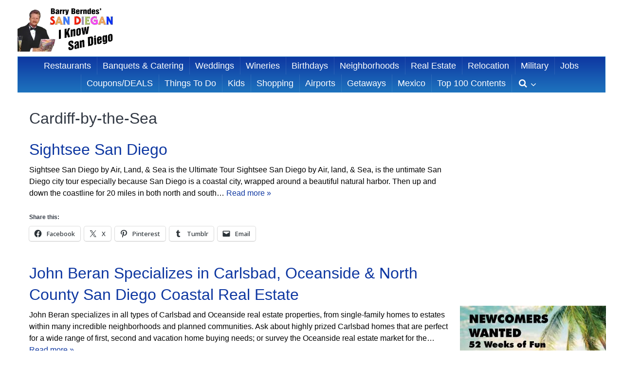

--- FILE ---
content_type: text/html; charset=UTF-8
request_url: https://sandiegan.com/cardiff-by-the-sea/
body_size: 32350
content:
<!DOCTYPE html><!--[if lt IE 7]><html lang="en-US" prefix="og: http://ogp.me/ns#" class="no-js lt-ie9 lt-ie8 lt-ie7"><![endif]--><!--[if (IE 7)&amp;!(IEMobile)]><html lang="en-US" prefix="og: http://ogp.me/ns#" class="no-js lt-ie9 lt-ie8"><![endif]--><!--[if (IE 8)&amp;!(IEMobile)]><html lang="en-US" prefix="og: http://ogp.me/ns#" class="no-js lt-ie9"><![endif]--><!--[if gt IE 8]><!--><html lang="en-US" prefix="og: http://ogp.me/ns#" class="no-js"><!--<![endif]--><head><script>var __ezHttpConsent={setByCat:function(src,tagType,attributes,category,force,customSetScriptFn=null){var setScript=function(){if(force||window.ezTcfConsent[category]){if(typeof customSetScriptFn==='function'){customSetScriptFn();}else{var scriptElement=document.createElement(tagType);scriptElement.src=src;attributes.forEach(function(attr){for(var key in attr){if(attr.hasOwnProperty(key)){scriptElement.setAttribute(key,attr[key]);}}});var firstScript=document.getElementsByTagName(tagType)[0];firstScript.parentNode.insertBefore(scriptElement,firstScript);}}};if(force||(window.ezTcfConsent&&window.ezTcfConsent.loaded)){setScript();}else if(typeof getEzConsentData==="function"){getEzConsentData().then(function(ezTcfConsent){if(ezTcfConsent&&ezTcfConsent.loaded){setScript();}else{console.error("cannot get ez consent data");force=true;setScript();}});}else{force=true;setScript();console.error("getEzConsentData is not a function");}},};</script>
<script>var ezTcfConsent=window.ezTcfConsent?window.ezTcfConsent:{loaded:false,store_info:false,develop_and_improve_services:false,measure_ad_performance:false,measure_content_performance:false,select_basic_ads:false,create_ad_profile:false,select_personalized_ads:false,create_content_profile:false,select_personalized_content:false,understand_audiences:false,use_limited_data_to_select_content:false,};function getEzConsentData(){return new Promise(function(resolve){document.addEventListener("ezConsentEvent",function(event){var ezTcfConsent=event.detail.ezTcfConsent;resolve(ezTcfConsent);});});}</script>
<script>if(typeof _setEzCookies!=='function'){function _setEzCookies(ezConsentData){var cookies=window.ezCookieQueue;for(var i=0;i<cookies.length;i++){var cookie=cookies[i];if(ezConsentData&&ezConsentData.loaded&&ezConsentData[cookie.tcfCategory]){document.cookie=cookie.name+"="+cookie.value;}}}}
window.ezCookieQueue=window.ezCookieQueue||[];if(typeof addEzCookies!=='function'){function addEzCookies(arr){window.ezCookieQueue=[...window.ezCookieQueue,...arr];}}
addEzCookies([{name:"ezoab_203254",value:"mod3-c; Path=/; Domain=sandiegan.com; Max-Age=7200",tcfCategory:"store_info",isEzoic:"true",},{name:"ezosuibasgeneris-1",value:"3f77991b-1c2b-4a19-68f9-f7d154aab95c; Path=/; Domain=sandiegan.com; Expires=Sat, 30 Jan 2027 14:46:13 UTC; Secure; SameSite=None",tcfCategory:"understand_audiences",isEzoic:"true",}]);if(window.ezTcfConsent&&window.ezTcfConsent.loaded){_setEzCookies(window.ezTcfConsent);}else if(typeof getEzConsentData==="function"){getEzConsentData().then(function(ezTcfConsent){if(ezTcfConsent&&ezTcfConsent.loaded){_setEzCookies(window.ezTcfConsent);}else{console.error("cannot get ez consent data");_setEzCookies(window.ezTcfConsent);}});}else{console.error("getEzConsentData is not a function");_setEzCookies(window.ezTcfConsent);}</script><script type="text/javascript" data-ezscrex='false' data-cfasync='false'>window._ezaq = Object.assign({"edge_cache_status":11,"edge_response_time":545,"url":"https://sandiegan.com/cardiff-by-the-sea/"}, typeof window._ezaq !== "undefined" ? window._ezaq : {});</script><script type="text/javascript" data-ezscrex='false' data-cfasync='false'>window._ezaq = Object.assign({"ab_test_id":"mod3-c"}, typeof window._ezaq !== "undefined" ? window._ezaq : {});window.__ez=window.__ez||{};window.__ez.tf={};</script><script type="text/javascript" data-ezscrex='false' data-cfasync='false'>window.ezDisableAds = true;</script><meta charset="utf-8"/>
<script data-ezscrex='false' data-cfasync='false' data-pagespeed-no-defer>var __ez=__ez||{};__ez.stms=Date.now();__ez.evt={};__ez.script={};__ez.ck=__ez.ck||{};__ez.template={};__ez.template.isOrig=true;window.__ezScriptHost="//www.ezojs.com";__ez.queue=__ez.queue||function(){var e=0,i=0,t=[],n=!1,o=[],r=[],s=!0,a=function(e,i,n,o,r,s,a){var l=arguments.length>7&&void 0!==arguments[7]?arguments[7]:window,d=this;this.name=e,this.funcName=i,this.parameters=null===n?null:w(n)?n:[n],this.isBlock=o,this.blockedBy=r,this.deleteWhenComplete=s,this.isError=!1,this.isComplete=!1,this.isInitialized=!1,this.proceedIfError=a,this.fWindow=l,this.isTimeDelay=!1,this.process=function(){f("... func = "+e),d.isInitialized=!0,d.isComplete=!0,f("... func.apply: "+e);var i=d.funcName.split("."),n=null,o=this.fWindow||window;i.length>3||(n=3===i.length?o[i[0]][i[1]][i[2]]:2===i.length?o[i[0]][i[1]]:o[d.funcName]),null!=n&&n.apply(null,this.parameters),!0===d.deleteWhenComplete&&delete t[e],!0===d.isBlock&&(f("----- F'D: "+d.name),m())}},l=function(e,i,t,n,o,r,s){var a=arguments.length>7&&void 0!==arguments[7]?arguments[7]:window,l=this;this.name=e,this.path=i,this.async=o,this.defer=r,this.isBlock=t,this.blockedBy=n,this.isInitialized=!1,this.isError=!1,this.isComplete=!1,this.proceedIfError=s,this.fWindow=a,this.isTimeDelay=!1,this.isPath=function(e){return"/"===e[0]&&"/"!==e[1]},this.getSrc=function(e){return void 0!==window.__ezScriptHost&&this.isPath(e)&&"banger.js"!==this.name?window.__ezScriptHost+e:e},this.process=function(){l.isInitialized=!0,f("... file = "+e);var i=this.fWindow?this.fWindow.document:document,t=i.createElement("script");t.src=this.getSrc(this.path),!0===o?t.async=!0:!0===r&&(t.defer=!0),t.onerror=function(){var e={url:window.location.href,name:l.name,path:l.path,user_agent:window.navigator.userAgent};"undefined"!=typeof _ezaq&&(e.pageview_id=_ezaq.page_view_id);var i=encodeURIComponent(JSON.stringify(e)),t=new XMLHttpRequest;t.open("GET","//g.ezoic.net/ezqlog?d="+i,!0),t.send(),f("----- ERR'D: "+l.name),l.isError=!0,!0===l.isBlock&&m()},t.onreadystatechange=t.onload=function(){var e=t.readyState;f("----- F'D: "+l.name),e&&!/loaded|complete/.test(e)||(l.isComplete=!0,!0===l.isBlock&&m())},i.getElementsByTagName("head")[0].appendChild(t)}},d=function(e,i){this.name=e,this.path="",this.async=!1,this.defer=!1,this.isBlock=!1,this.blockedBy=[],this.isInitialized=!0,this.isError=!1,this.isComplete=i,this.proceedIfError=!1,this.isTimeDelay=!1,this.process=function(){}};function c(e,i,n,s,a,d,c,u,f){var m=new l(e,i,n,s,a,d,c,f);!0===u?o[e]=m:r[e]=m,t[e]=m,h(m)}function h(e){!0!==u(e)&&0!=s&&e.process()}function u(e){if(!0===e.isTimeDelay&&!1===n)return f(e.name+" blocked = TIME DELAY!"),!0;if(w(e.blockedBy))for(var i=0;i<e.blockedBy.length;i++){var o=e.blockedBy[i];if(!1===t.hasOwnProperty(o))return f(e.name+" blocked = "+o),!0;if(!0===e.proceedIfError&&!0===t[o].isError)return!1;if(!1===t[o].isComplete)return f(e.name+" blocked = "+o),!0}return!1}function f(e){var i=window.location.href,t=new RegExp("[?&]ezq=([^&#]*)","i").exec(i);"1"===(t?t[1]:null)&&console.debug(e)}function m(){++e>200||(f("let's go"),p(o),p(r))}function p(e){for(var i in e)if(!1!==e.hasOwnProperty(i)){var t=e[i];!0===t.isComplete||u(t)||!0===t.isInitialized||!0===t.isError?!0===t.isError?f(t.name+": error"):!0===t.isComplete?f(t.name+": complete already"):!0===t.isInitialized&&f(t.name+": initialized already"):t.process()}}function w(e){return"[object Array]"==Object.prototype.toString.call(e)}return window.addEventListener("load",(function(){setTimeout((function(){n=!0,f("TDELAY -----"),m()}),5e3)}),!1),{addFile:c,addFileOnce:function(e,i,n,o,r,s,a,l,d){t[e]||c(e,i,n,o,r,s,a,l,d)},addDelayFile:function(e,i){var n=new l(e,i,!1,[],!1,!1,!0);n.isTimeDelay=!0,f(e+" ...  FILE! TDELAY"),r[e]=n,t[e]=n,h(n)},addFunc:function(e,n,s,l,d,c,u,f,m,p){!0===c&&(e=e+"_"+i++);var w=new a(e,n,s,l,d,u,f,p);!0===m?o[e]=w:r[e]=w,t[e]=w,h(w)},addDelayFunc:function(e,i,n){var o=new a(e,i,n,!1,[],!0,!0);o.isTimeDelay=!0,f(e+" ...  FUNCTION! TDELAY"),r[e]=o,t[e]=o,h(o)},items:t,processAll:m,setallowLoad:function(e){s=e},markLoaded:function(e){if(e&&0!==e.length){if(e in t){var i=t[e];!0===i.isComplete?f(i.name+" "+e+": error loaded duplicate"):(i.isComplete=!0,i.isInitialized=!0)}else t[e]=new d(e,!0);f("markLoaded dummyfile: "+t[e].name)}},logWhatsBlocked:function(){for(var e in t)!1!==t.hasOwnProperty(e)&&u(t[e])}}}();__ez.evt.add=function(e,t,n){e.addEventListener?e.addEventListener(t,n,!1):e.attachEvent?e.attachEvent("on"+t,n):e["on"+t]=n()},__ez.evt.remove=function(e,t,n){e.removeEventListener?e.removeEventListener(t,n,!1):e.detachEvent?e.detachEvent("on"+t,n):delete e["on"+t]};__ez.script.add=function(e){var t=document.createElement("script");t.src=e,t.async=!0,t.type="text/javascript",document.getElementsByTagName("head")[0].appendChild(t)};__ez.dot=__ez.dot||{};__ez.queue.addFileOnce('/detroitchicago/boise.js', '/detroitchicago/boise.js?gcb=195-5&cb=5', true, [], true, false, true, false);__ez.queue.addFileOnce('/parsonsmaize/abilene.js', '/parsonsmaize/abilene.js?gcb=195-5&cb=e80eca0cdb', true, [], true, false, true, false);__ez.queue.addFileOnce('/parsonsmaize/mulvane.js', '/parsonsmaize/mulvane.js?gcb=195-5&cb=e75e48eec0', true, ['/parsonsmaize/abilene.js'], true, false, true, false);__ez.queue.addFileOnce('/detroitchicago/birmingham.js', '/detroitchicago/birmingham.js?gcb=195-5&cb=539c47377c', true, ['/parsonsmaize/abilene.js'], true, false, true, false);</script>
<script data-ezscrex="false" type="text/javascript" data-cfasync="false">window._ezaq = Object.assign({"ad_cache_level":0,"adpicker_placement_cnt":0,"ai_placeholder_cache_level":0,"ai_placeholder_placement_cnt":-1,"domain":"sandiegan.com","domain_id":203254,"ezcache_level":1,"ezcache_skip_code":3,"has_bad_image":0,"has_bad_words":0,"is_sitespeed":0,"lt_cache_level":0,"response_size":183150,"response_size_orig":177347,"response_time_orig":545,"template_id":120,"url":"https://sandiegan.com/cardiff-by-the-sea/","word_count":0,"worst_bad_word_level":0}, typeof window._ezaq !== "undefined" ? window._ezaq : {});__ez.queue.markLoaded('ezaqBaseReady');</script>
<script type='text/javascript' data-ezscrex='false' data-cfasync='false'>
window.ezAnalyticsStatic = true;

function analyticsAddScript(script) {
	var ezDynamic = document.createElement('script');
	ezDynamic.type = 'text/javascript';
	ezDynamic.innerHTML = script;
	document.head.appendChild(ezDynamic);
}
function getCookiesWithPrefix() {
    var allCookies = document.cookie.split(';');
    var cookiesWithPrefix = {};

    for (var i = 0; i < allCookies.length; i++) {
        var cookie = allCookies[i].trim();

        for (var j = 0; j < arguments.length; j++) {
            var prefix = arguments[j];
            if (cookie.indexOf(prefix) === 0) {
                var cookieParts = cookie.split('=');
                var cookieName = cookieParts[0];
                var cookieValue = cookieParts.slice(1).join('=');
                cookiesWithPrefix[cookieName] = decodeURIComponent(cookieValue);
                break; // Once matched, no need to check other prefixes
            }
        }
    }

    return cookiesWithPrefix;
}
function productAnalytics() {
	var d = {"pr":[6],"omd5":"35cbe8bc63e60687a6c89825cf418c31","nar":"risk score"};
	d.u = _ezaq.url;
	d.p = _ezaq.page_view_id;
	d.v = _ezaq.visit_uuid;
	d.ab = _ezaq.ab_test_id;
	d.e = JSON.stringify(_ezaq);
	d.ref = document.referrer;
	d.c = getCookiesWithPrefix('active_template', 'ez', 'lp_');
	if(typeof ez_utmParams !== 'undefined') {
		d.utm = ez_utmParams;
	}

	var dataText = JSON.stringify(d);
	var xhr = new XMLHttpRequest();
	xhr.open('POST','/ezais/analytics?cb=1', true);
	xhr.onload = function () {
		if (xhr.status!=200) {
            return;
		}

        if(document.readyState !== 'loading') {
            analyticsAddScript(xhr.response);
            return;
        }

        var eventFunc = function() {
            if(document.readyState === 'loading') {
                return;
            }
            document.removeEventListener('readystatechange', eventFunc, false);
            analyticsAddScript(xhr.response);
        };

        document.addEventListener('readystatechange', eventFunc, false);
	};
	xhr.setRequestHeader('Content-Type','text/plain');
	xhr.send(dataText);
}
__ez.queue.addFunc("productAnalytics", "productAnalytics", null, true, ['ezaqBaseReady'], false, false, false, true);
</script><base href="https://sandiegan.com/cardiff-by-the-sea/"/>
		

				<meta http-equiv="X-UA-Compatible" content="IE=edge"/>

		<title>Cardiff-by-the-Sea Archives - SAN DIEGAN</title>

				<meta name="HandheldFriendly" content="True"/>
		<meta name="MobileOptimized" content="320"/>
		<meta name="viewport" content="width=device-width, initial-scale=1.0"/>

				<link rel="apple-touch-icon" href="https://sandiegan.com/wp-content/themes/sandiegan-wu/library/images/apple-icon-touch.png"/>
		<link rel="icon" href="https://sandiegan.com/wp-content/themes/sandiegan-wu/favicon.png"/>
		<!--[if IE]>
			<link rel="shortcut icon" href="https://sandiegan.com/wp-content/themes/sandiegan-wu/favicon.ico">
		<![endif]-->
				<meta name="msapplication-TileColor" content="#f01d4f"/>
		<meta name="msapplication-TileImage" content="https://sandiegan.com/wp-content/themes/sandiegan-wu/library/images/win8-tile-icon.png"/>

		<link rel="pingback" href="https://sandiegan.com/xmlrpc.php"/>

				<link href="https://fonts.googleapis.com/css?family=Lato:100,100i,200,200i,300,300i,400,400i,500,500i,600,600i,700,700i,800,800i,900,900i%7COpen+Sans:100,100i,200,200i,300,300i,400,400i,500,500i,600,600i,700,700i,800,800i,900,900i%7CIndie+Flower:100,100i,200,200i,300,300i,400,400i,500,500i,600,600i,700,700i,800,800i,900,900i%7COswald:100,100i,200,200i,300,300i,400,400i,500,500i,600,600i,700,700i,800,800i,900,900i" rel="stylesheet"/><meta name="robots" content="max-image-preview:large"/>

<!-- This site is optimized with the Yoast SEO Premium plugin v7.9 - https://yoast.com/wordpress/plugins/seo/ -->
<link rel="canonical" href="https://sandiegan.com/cardiff-by-the-sea/"/>
<meta property="og:locale" content="en_US"/>
<meta property="og:type" content="object"/>
<meta property="og:title" content="Cardiff-by-the-Sea Archives - SAN DIEGAN"/>
<meta property="og:url" content="https://sandiegan.com/cardiff-by-the-sea/"/>
<meta property="og:site_name" content="SAN DIEGAN"/>
<meta name="twitter:card" content="summary"/>
<meta name="twitter:title" content="Cardiff-by-the-Sea Archives - SAN DIEGAN"/>
<!-- / Yoast SEO Premium plugin. -->

<link rel="dns-prefetch" href="//stats.wp.com"/>
<link rel="dns-prefetch" href="//netdna.bootstrapcdn.com"/>
<link rel="dns-prefetch" href="//fonts.googleapis.com"/>
<link rel="dns-prefetch" href="//v0.wordpress.com"/>
<link rel="preconnect" href="//c0.wp.com"/>
<link rel="preconnect" href="//i0.wp.com"/>
<link rel="alternate" type="application/rss+xml" title="SAN DIEGAN » Feed" href="https://sandiegan.com/feed/"/>
<link rel="alternate" type="application/rss+xml" title="SAN DIEGAN » Comments Feed" href="https://sandiegan.com/comments/feed/"/>
<link rel="alternate" type="application/rss+xml" title="SAN DIEGAN » Cardiff-by-the-Sea Category Feed" href="https://sandiegan.com/cardiff-by-the-sea/feed/"/>
<style id="wp-img-auto-sizes-contain-inline-css" type="text/css">
img:is([sizes=auto i],[sizes^="auto," i]){contain-intrinsic-size:3000px 1500px}
/*# sourceURL=wp-img-auto-sizes-contain-inline-css */
</style>
<link rel="stylesheet" id="admin_caching_style-css" href="https://cdn-0.sandiegan.com/wp-content/plugins/browser-caching-with-htaccess/css/admin.css" type="text/css" media="all"/>
<link rel="stylesheet" id="layerslider-css" href="https://cdn-0.sandiegan.com/wp-content/plugins/LayerSlider/assets/static/layerslider/css/layerslider.css" type="text/css" media="all"/>
<style id="wp-emoji-styles-inline-css" type="text/css">

	img.wp-smiley, img.emoji {
		display: inline !important;
		border: none !important;
		box-shadow: none !important;
		height: 1em !important;
		width: 1em !important;
		margin: 0 0.07em !important;
		vertical-align: -0.1em !important;
		background: none !important;
		padding: 0 !important;
	}
/*# sourceURL=wp-emoji-styles-inline-css */
</style>
<style id="wp-block-library-inline-css" type="text/css">
:root{--wp-block-synced-color:#7a00df;--wp-block-synced-color--rgb:122,0,223;--wp-bound-block-color:var(--wp-block-synced-color);--wp-editor-canvas-background:#ddd;--wp-admin-theme-color:#007cba;--wp-admin-theme-color--rgb:0,124,186;--wp-admin-theme-color-darker-10:#006ba1;--wp-admin-theme-color-darker-10--rgb:0,107,160.5;--wp-admin-theme-color-darker-20:#005a87;--wp-admin-theme-color-darker-20--rgb:0,90,135;--wp-admin-border-width-focus:2px}@media (min-resolution:192dpi){:root{--wp-admin-border-width-focus:1.5px}}.wp-element-button{cursor:pointer}:root .has-very-light-gray-background-color{background-color:#eee}:root .has-very-dark-gray-background-color{background-color:#313131}:root .has-very-light-gray-color{color:#eee}:root .has-very-dark-gray-color{color:#313131}:root .has-vivid-green-cyan-to-vivid-cyan-blue-gradient-background{background:linear-gradient(135deg,#00d084,#0693e3)}:root .has-purple-crush-gradient-background{background:linear-gradient(135deg,#34e2e4,#4721fb 50%,#ab1dfe)}:root .has-hazy-dawn-gradient-background{background:linear-gradient(135deg,#faaca8,#dad0ec)}:root .has-subdued-olive-gradient-background{background:linear-gradient(135deg,#fafae1,#67a671)}:root .has-atomic-cream-gradient-background{background:linear-gradient(135deg,#fdd79a,#004a59)}:root .has-nightshade-gradient-background{background:linear-gradient(135deg,#330968,#31cdcf)}:root .has-midnight-gradient-background{background:linear-gradient(135deg,#020381,#2874fc)}:root{--wp--preset--font-size--normal:16px;--wp--preset--font-size--huge:42px}.has-regular-font-size{font-size:1em}.has-larger-font-size{font-size:2.625em}.has-normal-font-size{font-size:var(--wp--preset--font-size--normal)}.has-huge-font-size{font-size:var(--wp--preset--font-size--huge)}.has-text-align-center{text-align:center}.has-text-align-left{text-align:left}.has-text-align-right{text-align:right}.has-fit-text{white-space:nowrap!important}#end-resizable-editor-section{display:none}.aligncenter{clear:both}.items-justified-left{justify-content:flex-start}.items-justified-center{justify-content:center}.items-justified-right{justify-content:flex-end}.items-justified-space-between{justify-content:space-between}.screen-reader-text{border:0;clip-path:inset(50%);height:1px;margin:-1px;overflow:hidden;padding:0;position:absolute;width:1px;word-wrap:normal!important}.screen-reader-text:focus{background-color:#ddd;clip-path:none;color:#444;display:block;font-size:1em;height:auto;left:5px;line-height:normal;padding:15px 23px 14px;text-decoration:none;top:5px;width:auto;z-index:100000}html :where(.has-border-color){border-style:solid}html :where([style*=border-top-color]){border-top-style:solid}html :where([style*=border-right-color]){border-right-style:solid}html :where([style*=border-bottom-color]){border-bottom-style:solid}html :where([style*=border-left-color]){border-left-style:solid}html :where([style*=border-width]){border-style:solid}html :where([style*=border-top-width]){border-top-style:solid}html :where([style*=border-right-width]){border-right-style:solid}html :where([style*=border-bottom-width]){border-bottom-style:solid}html :where([style*=border-left-width]){border-left-style:solid}html :where(img[class*=wp-image-]){height:auto;max-width:100%}:where(figure){margin:0 0 1em}html :where(.is-position-sticky){--wp-admin--admin-bar--position-offset:var(--wp-admin--admin-bar--height,0px)}@media screen and (max-width:600px){html :where(.is-position-sticky){--wp-admin--admin-bar--position-offset:0px}}

/*# sourceURL=wp-block-library-inline-css */
</style><style id="wp-block-image-inline-css" type="text/css">
.wp-block-image>a,.wp-block-image>figure>a{display:inline-block}.wp-block-image img{box-sizing:border-box;height:auto;max-width:100%;vertical-align:bottom}@media not (prefers-reduced-motion){.wp-block-image img.hide{visibility:hidden}.wp-block-image img.show{animation:show-content-image .4s}}.wp-block-image[style*=border-radius] img,.wp-block-image[style*=border-radius]>a{border-radius:inherit}.wp-block-image.has-custom-border img{box-sizing:border-box}.wp-block-image.aligncenter{text-align:center}.wp-block-image.alignfull>a,.wp-block-image.alignwide>a{width:100%}.wp-block-image.alignfull img,.wp-block-image.alignwide img{height:auto;width:100%}.wp-block-image .aligncenter,.wp-block-image .alignleft,.wp-block-image .alignright,.wp-block-image.aligncenter,.wp-block-image.alignleft,.wp-block-image.alignright{display:table}.wp-block-image .aligncenter>figcaption,.wp-block-image .alignleft>figcaption,.wp-block-image .alignright>figcaption,.wp-block-image.aligncenter>figcaption,.wp-block-image.alignleft>figcaption,.wp-block-image.alignright>figcaption{caption-side:bottom;display:table-caption}.wp-block-image .alignleft{float:left;margin:.5em 1em .5em 0}.wp-block-image .alignright{float:right;margin:.5em 0 .5em 1em}.wp-block-image .aligncenter{margin-left:auto;margin-right:auto}.wp-block-image :where(figcaption){margin-bottom:1em;margin-top:.5em}.wp-block-image.is-style-circle-mask img{border-radius:9999px}@supports ((-webkit-mask-image:none) or (mask-image:none)) or (-webkit-mask-image:none){.wp-block-image.is-style-circle-mask img{border-radius:0;-webkit-mask-image:url('data:image/svg+xml;utf8,<svg viewBox="0 0 100 100" xmlns="http://www.w3.org/2000/svg"><circle cx="50" cy="50" r="50"/></svg>');mask-image:url('data:image/svg+xml;utf8,<svg viewBox="0 0 100 100" xmlns="http://www.w3.org/2000/svg"><circle cx="50" cy="50" r="50"/></svg>');mask-mode:alpha;-webkit-mask-position:center;mask-position:center;-webkit-mask-repeat:no-repeat;mask-repeat:no-repeat;-webkit-mask-size:contain;mask-size:contain}}:root :where(.wp-block-image.is-style-rounded img,.wp-block-image .is-style-rounded img){border-radius:9999px}.wp-block-image figure{margin:0}.wp-lightbox-container{display:flex;flex-direction:column;position:relative}.wp-lightbox-container img{cursor:zoom-in}.wp-lightbox-container img:hover+button{opacity:1}.wp-lightbox-container button{align-items:center;backdrop-filter:blur(16px) saturate(180%);background-color:#5a5a5a40;border:none;border-radius:4px;cursor:zoom-in;display:flex;height:20px;justify-content:center;opacity:0;padding:0;position:absolute;right:16px;text-align:center;top:16px;width:20px;z-index:100}@media not (prefers-reduced-motion){.wp-lightbox-container button{transition:opacity .2s ease}}.wp-lightbox-container button:focus-visible{outline:3px auto #5a5a5a40;outline:3px auto -webkit-focus-ring-color;outline-offset:3px}.wp-lightbox-container button:hover{cursor:pointer;opacity:1}.wp-lightbox-container button:focus{opacity:1}.wp-lightbox-container button:focus,.wp-lightbox-container button:hover,.wp-lightbox-container button:not(:hover):not(:active):not(.has-background){background-color:#5a5a5a40;border:none}.wp-lightbox-overlay{box-sizing:border-box;cursor:zoom-out;height:100vh;left:0;overflow:hidden;position:fixed;top:0;visibility:hidden;width:100%;z-index:100000}.wp-lightbox-overlay .close-button{align-items:center;cursor:pointer;display:flex;justify-content:center;min-height:40px;min-width:40px;padding:0;position:absolute;right:calc(env(safe-area-inset-right) + 16px);top:calc(env(safe-area-inset-top) + 16px);z-index:5000000}.wp-lightbox-overlay .close-button:focus,.wp-lightbox-overlay .close-button:hover,.wp-lightbox-overlay .close-button:not(:hover):not(:active):not(.has-background){background:none;border:none}.wp-lightbox-overlay .lightbox-image-container{height:var(--wp--lightbox-container-height);left:50%;overflow:hidden;position:absolute;top:50%;transform:translate(-50%,-50%);transform-origin:top left;width:var(--wp--lightbox-container-width);z-index:9999999999}.wp-lightbox-overlay .wp-block-image{align-items:center;box-sizing:border-box;display:flex;height:100%;justify-content:center;margin:0;position:relative;transform-origin:0 0;width:100%;z-index:3000000}.wp-lightbox-overlay .wp-block-image img{height:var(--wp--lightbox-image-height);min-height:var(--wp--lightbox-image-height);min-width:var(--wp--lightbox-image-width);width:var(--wp--lightbox-image-width)}.wp-lightbox-overlay .wp-block-image figcaption{display:none}.wp-lightbox-overlay button{background:none;border:none}.wp-lightbox-overlay .scrim{background-color:#fff;height:100%;opacity:.9;position:absolute;width:100%;z-index:2000000}.wp-lightbox-overlay.active{visibility:visible}@media not (prefers-reduced-motion){.wp-lightbox-overlay.active{animation:turn-on-visibility .25s both}.wp-lightbox-overlay.active img{animation:turn-on-visibility .35s both}.wp-lightbox-overlay.show-closing-animation:not(.active){animation:turn-off-visibility .35s both}.wp-lightbox-overlay.show-closing-animation:not(.active) img{animation:turn-off-visibility .25s both}.wp-lightbox-overlay.zoom.active{animation:none;opacity:1;visibility:visible}.wp-lightbox-overlay.zoom.active .lightbox-image-container{animation:lightbox-zoom-in .4s}.wp-lightbox-overlay.zoom.active .lightbox-image-container img{animation:none}.wp-lightbox-overlay.zoom.active .scrim{animation:turn-on-visibility .4s forwards}.wp-lightbox-overlay.zoom.show-closing-animation:not(.active){animation:none}.wp-lightbox-overlay.zoom.show-closing-animation:not(.active) .lightbox-image-container{animation:lightbox-zoom-out .4s}.wp-lightbox-overlay.zoom.show-closing-animation:not(.active) .lightbox-image-container img{animation:none}.wp-lightbox-overlay.zoom.show-closing-animation:not(.active) .scrim{animation:turn-off-visibility .4s forwards}}@keyframes show-content-image{0%{visibility:hidden}99%{visibility:hidden}to{visibility:visible}}@keyframes turn-on-visibility{0%{opacity:0}to{opacity:1}}@keyframes turn-off-visibility{0%{opacity:1;visibility:visible}99%{opacity:0;visibility:visible}to{opacity:0;visibility:hidden}}@keyframes lightbox-zoom-in{0%{transform:translate(calc((-100vw + var(--wp--lightbox-scrollbar-width))/2 + var(--wp--lightbox-initial-left-position)),calc(-50vh + var(--wp--lightbox-initial-top-position))) scale(var(--wp--lightbox-scale))}to{transform:translate(-50%,-50%) scale(1)}}@keyframes lightbox-zoom-out{0%{transform:translate(-50%,-50%) scale(1);visibility:visible}99%{visibility:visible}to{transform:translate(calc((-100vw + var(--wp--lightbox-scrollbar-width))/2 + var(--wp--lightbox-initial-left-position)),calc(-50vh + var(--wp--lightbox-initial-top-position))) scale(var(--wp--lightbox-scale));visibility:hidden}}
/*# sourceURL=https://c0.wp.com/c/6.9/wp-includes/blocks/image/style.min.css */
</style>
<style id="wp-block-paragraph-inline-css" type="text/css">
.is-small-text{font-size:.875em}.is-regular-text{font-size:1em}.is-large-text{font-size:2.25em}.is-larger-text{font-size:3em}.has-drop-cap:not(:focus):first-letter{float:left;font-size:8.4em;font-style:normal;font-weight:100;line-height:.68;margin:.05em .1em 0 0;text-transform:uppercase}body.rtl .has-drop-cap:not(:focus):first-letter{float:none;margin-left:.1em}p.has-drop-cap.has-background{overflow:hidden}:root :where(p.has-background){padding:1.25em 2.375em}:where(p.has-text-color:not(.has-link-color)) a{color:inherit}p.has-text-align-left[style*="writing-mode:vertical-lr"],p.has-text-align-right[style*="writing-mode:vertical-rl"]{rotate:180deg}
/*# sourceURL=https://c0.wp.com/c/6.9/wp-includes/blocks/paragraph/style.min.css */
</style>
<style id="global-styles-inline-css" type="text/css">
:root{--wp--preset--aspect-ratio--square: 1;--wp--preset--aspect-ratio--4-3: 4/3;--wp--preset--aspect-ratio--3-4: 3/4;--wp--preset--aspect-ratio--3-2: 3/2;--wp--preset--aspect-ratio--2-3: 2/3;--wp--preset--aspect-ratio--16-9: 16/9;--wp--preset--aspect-ratio--9-16: 9/16;--wp--preset--color--black: #000000;--wp--preset--color--cyan-bluish-gray: #abb8c3;--wp--preset--color--white: #ffffff;--wp--preset--color--pale-pink: #f78da7;--wp--preset--color--vivid-red: #cf2e2e;--wp--preset--color--luminous-vivid-orange: #ff6900;--wp--preset--color--luminous-vivid-amber: #fcb900;--wp--preset--color--light-green-cyan: #7bdcb5;--wp--preset--color--vivid-green-cyan: #00d084;--wp--preset--color--pale-cyan-blue: #8ed1fc;--wp--preset--color--vivid-cyan-blue: #0693e3;--wp--preset--color--vivid-purple: #9b51e0;--wp--preset--gradient--vivid-cyan-blue-to-vivid-purple: linear-gradient(135deg,rgb(6,147,227) 0%,rgb(155,81,224) 100%);--wp--preset--gradient--light-green-cyan-to-vivid-green-cyan: linear-gradient(135deg,rgb(122,220,180) 0%,rgb(0,208,130) 100%);--wp--preset--gradient--luminous-vivid-amber-to-luminous-vivid-orange: linear-gradient(135deg,rgb(252,185,0) 0%,rgb(255,105,0) 100%);--wp--preset--gradient--luminous-vivid-orange-to-vivid-red: linear-gradient(135deg,rgb(255,105,0) 0%,rgb(207,46,46) 100%);--wp--preset--gradient--very-light-gray-to-cyan-bluish-gray: linear-gradient(135deg,rgb(238,238,238) 0%,rgb(169,184,195) 100%);--wp--preset--gradient--cool-to-warm-spectrum: linear-gradient(135deg,rgb(74,234,220) 0%,rgb(151,120,209) 20%,rgb(207,42,186) 40%,rgb(238,44,130) 60%,rgb(251,105,98) 80%,rgb(254,248,76) 100%);--wp--preset--gradient--blush-light-purple: linear-gradient(135deg,rgb(255,206,236) 0%,rgb(152,150,240) 100%);--wp--preset--gradient--blush-bordeaux: linear-gradient(135deg,rgb(254,205,165) 0%,rgb(254,45,45) 50%,rgb(107,0,62) 100%);--wp--preset--gradient--luminous-dusk: linear-gradient(135deg,rgb(255,203,112) 0%,rgb(199,81,192) 50%,rgb(65,88,208) 100%);--wp--preset--gradient--pale-ocean: linear-gradient(135deg,rgb(255,245,203) 0%,rgb(182,227,212) 50%,rgb(51,167,181) 100%);--wp--preset--gradient--electric-grass: linear-gradient(135deg,rgb(202,248,128) 0%,rgb(113,206,126) 100%);--wp--preset--gradient--midnight: linear-gradient(135deg,rgb(2,3,129) 0%,rgb(40,116,252) 100%);--wp--preset--font-size--small: 13px;--wp--preset--font-size--medium: 20px;--wp--preset--font-size--large: 36px;--wp--preset--font-size--x-large: 42px;--wp--preset--spacing--20: 0.44rem;--wp--preset--spacing--30: 0.67rem;--wp--preset--spacing--40: 1rem;--wp--preset--spacing--50: 1.5rem;--wp--preset--spacing--60: 2.25rem;--wp--preset--spacing--70: 3.38rem;--wp--preset--spacing--80: 5.06rem;--wp--preset--shadow--natural: 6px 6px 9px rgba(0, 0, 0, 0.2);--wp--preset--shadow--deep: 12px 12px 50px rgba(0, 0, 0, 0.4);--wp--preset--shadow--sharp: 6px 6px 0px rgba(0, 0, 0, 0.2);--wp--preset--shadow--outlined: 6px 6px 0px -3px rgb(255, 255, 255), 6px 6px rgb(0, 0, 0);--wp--preset--shadow--crisp: 6px 6px 0px rgb(0, 0, 0);}:where(.is-layout-flex){gap: 0.5em;}:where(.is-layout-grid){gap: 0.5em;}body .is-layout-flex{display: flex;}.is-layout-flex{flex-wrap: wrap;align-items: center;}.is-layout-flex > :is(*, div){margin: 0;}body .is-layout-grid{display: grid;}.is-layout-grid > :is(*, div){margin: 0;}:where(.wp-block-columns.is-layout-flex){gap: 2em;}:where(.wp-block-columns.is-layout-grid){gap: 2em;}:where(.wp-block-post-template.is-layout-flex){gap: 1.25em;}:where(.wp-block-post-template.is-layout-grid){gap: 1.25em;}.has-black-color{color: var(--wp--preset--color--black) !important;}.has-cyan-bluish-gray-color{color: var(--wp--preset--color--cyan-bluish-gray) !important;}.has-white-color{color: var(--wp--preset--color--white) !important;}.has-pale-pink-color{color: var(--wp--preset--color--pale-pink) !important;}.has-vivid-red-color{color: var(--wp--preset--color--vivid-red) !important;}.has-luminous-vivid-orange-color{color: var(--wp--preset--color--luminous-vivid-orange) !important;}.has-luminous-vivid-amber-color{color: var(--wp--preset--color--luminous-vivid-amber) !important;}.has-light-green-cyan-color{color: var(--wp--preset--color--light-green-cyan) !important;}.has-vivid-green-cyan-color{color: var(--wp--preset--color--vivid-green-cyan) !important;}.has-pale-cyan-blue-color{color: var(--wp--preset--color--pale-cyan-blue) !important;}.has-vivid-cyan-blue-color{color: var(--wp--preset--color--vivid-cyan-blue) !important;}.has-vivid-purple-color{color: var(--wp--preset--color--vivid-purple) !important;}.has-black-background-color{background-color: var(--wp--preset--color--black) !important;}.has-cyan-bluish-gray-background-color{background-color: var(--wp--preset--color--cyan-bluish-gray) !important;}.has-white-background-color{background-color: var(--wp--preset--color--white) !important;}.has-pale-pink-background-color{background-color: var(--wp--preset--color--pale-pink) !important;}.has-vivid-red-background-color{background-color: var(--wp--preset--color--vivid-red) !important;}.has-luminous-vivid-orange-background-color{background-color: var(--wp--preset--color--luminous-vivid-orange) !important;}.has-luminous-vivid-amber-background-color{background-color: var(--wp--preset--color--luminous-vivid-amber) !important;}.has-light-green-cyan-background-color{background-color: var(--wp--preset--color--light-green-cyan) !important;}.has-vivid-green-cyan-background-color{background-color: var(--wp--preset--color--vivid-green-cyan) !important;}.has-pale-cyan-blue-background-color{background-color: var(--wp--preset--color--pale-cyan-blue) !important;}.has-vivid-cyan-blue-background-color{background-color: var(--wp--preset--color--vivid-cyan-blue) !important;}.has-vivid-purple-background-color{background-color: var(--wp--preset--color--vivid-purple) !important;}.has-black-border-color{border-color: var(--wp--preset--color--black) !important;}.has-cyan-bluish-gray-border-color{border-color: var(--wp--preset--color--cyan-bluish-gray) !important;}.has-white-border-color{border-color: var(--wp--preset--color--white) !important;}.has-pale-pink-border-color{border-color: var(--wp--preset--color--pale-pink) !important;}.has-vivid-red-border-color{border-color: var(--wp--preset--color--vivid-red) !important;}.has-luminous-vivid-orange-border-color{border-color: var(--wp--preset--color--luminous-vivid-orange) !important;}.has-luminous-vivid-amber-border-color{border-color: var(--wp--preset--color--luminous-vivid-amber) !important;}.has-light-green-cyan-border-color{border-color: var(--wp--preset--color--light-green-cyan) !important;}.has-vivid-green-cyan-border-color{border-color: var(--wp--preset--color--vivid-green-cyan) !important;}.has-pale-cyan-blue-border-color{border-color: var(--wp--preset--color--pale-cyan-blue) !important;}.has-vivid-cyan-blue-border-color{border-color: var(--wp--preset--color--vivid-cyan-blue) !important;}.has-vivid-purple-border-color{border-color: var(--wp--preset--color--vivid-purple) !important;}.has-vivid-cyan-blue-to-vivid-purple-gradient-background{background: var(--wp--preset--gradient--vivid-cyan-blue-to-vivid-purple) !important;}.has-light-green-cyan-to-vivid-green-cyan-gradient-background{background: var(--wp--preset--gradient--light-green-cyan-to-vivid-green-cyan) !important;}.has-luminous-vivid-amber-to-luminous-vivid-orange-gradient-background{background: var(--wp--preset--gradient--luminous-vivid-amber-to-luminous-vivid-orange) !important;}.has-luminous-vivid-orange-to-vivid-red-gradient-background{background: var(--wp--preset--gradient--luminous-vivid-orange-to-vivid-red) !important;}.has-very-light-gray-to-cyan-bluish-gray-gradient-background{background: var(--wp--preset--gradient--very-light-gray-to-cyan-bluish-gray) !important;}.has-cool-to-warm-spectrum-gradient-background{background: var(--wp--preset--gradient--cool-to-warm-spectrum) !important;}.has-blush-light-purple-gradient-background{background: var(--wp--preset--gradient--blush-light-purple) !important;}.has-blush-bordeaux-gradient-background{background: var(--wp--preset--gradient--blush-bordeaux) !important;}.has-luminous-dusk-gradient-background{background: var(--wp--preset--gradient--luminous-dusk) !important;}.has-pale-ocean-gradient-background{background: var(--wp--preset--gradient--pale-ocean) !important;}.has-electric-grass-gradient-background{background: var(--wp--preset--gradient--electric-grass) !important;}.has-midnight-gradient-background{background: var(--wp--preset--gradient--midnight) !important;}.has-small-font-size{font-size: var(--wp--preset--font-size--small) !important;}.has-medium-font-size{font-size: var(--wp--preset--font-size--medium) !important;}.has-large-font-size{font-size: var(--wp--preset--font-size--large) !important;}.has-x-large-font-size{font-size: var(--wp--preset--font-size--x-large) !important;}
/*# sourceURL=global-styles-inline-css */
</style>

<style id="classic-theme-styles-inline-css" type="text/css">
/*! This file is auto-generated */
.wp-block-button__link{color:#fff;background-color:#32373c;border-radius:9999px;box-shadow:none;text-decoration:none;padding:calc(.667em + 2px) calc(1.333em + 2px);font-size:1.125em}.wp-block-file__button{background:#32373c;color:#fff;text-decoration:none}
/*# sourceURL=/wp-includes/css/classic-themes.min.css */
</style>
<link rel="stylesheet" id="cptch_stylesheet-css" href="https://cdn-0.sandiegan.com/wp-content/plugins/captcha/css/front_end_style.css" type="text/css" media="all"/>
<link rel="stylesheet" id="dashicons-css" href="https://c0.wp.com/c/6.9/wp-includes/css/dashicons.min.css" type="text/css" media="all"/>
<link rel="stylesheet" id="cptch_desktop_style-css" href="https://cdn-0.sandiegan.com/wp-content/plugins/captcha/css/desktop_style.css" type="text/css" media="all"/>
<link rel="stylesheet" id="rmp-menu-styles-css" href="https://cdn-0.sandiegan.com/wp-content/uploads/rmp-menu/css/rmp-menu.css" type="text/css" media="all"/>
<link rel="stylesheet" id="font-awesome-css" href="//netdna.bootstrapcdn.com/font-awesome/4.1.0/css/font-awesome.css" type="text/css" media="screen"/>
<link rel="stylesheet" id="weather-atlas-public-css" href="https://cdn-0.sandiegan.com/wp-content/plugins/weather-atlas/public/css/weather-atlas-public.min.css" type="text/css" media="all"/>
<link rel="stylesheet" id="weather-icons-css" href="https://cdn-0.sandiegan.com/wp-content/plugins/weather-atlas/public/font/weather-icons/weather-icons.min.css" type="text/css" media="all"/>
<link rel="stylesheet" id="wpb-google-fonts-css" href="//fonts.googleapis.com/css?family=Open+Sans" type="text/css" media="all"/>
<link rel="stylesheet" id="wpdreams-asl-basic-css" href="https://cdn-0.sandiegan.com/wp-content/plugins/ajax-search-lite/css/style.basic.css" type="text/css" media="all"/>
<style id="wpdreams-asl-basic-inline-css" type="text/css">

					div[id*='ajaxsearchlitesettings'].searchsettings .asl_option_inner label {
						font-size: 0px !important;
						color: rgba(0, 0, 0, 0);
					}
					div[id*='ajaxsearchlitesettings'].searchsettings .asl_option_inner label:after {
						font-size: 11px !important;
						position: absolute;
						top: 0;
						left: 0;
						z-index: 1;
					}
					.asl_w_container {
						width: 100%;
						margin: 0px 0px 0px 0px;
						min-width: 200px;
					}
					div[id*='ajaxsearchlite'].asl_m {
						width: 100%;
					}
					div[id*='ajaxsearchliteres'].wpdreams_asl_results div.resdrg span.highlighted {
						font-weight: bold;
						color: rgba(217, 49, 43, 1);
						background-color: rgba(238, 238, 238, 1);
					}
					div[id*='ajaxsearchliteres'].wpdreams_asl_results .results img.asl_image {
						width: 70px;
						height: 70px;
						object-fit: cover;
					}
					div[id*='ajaxsearchlite'].asl_r .results {
						max-height: none;
					}
					div[id*='ajaxsearchlite'].asl_r {
						position: absolute;
					}
				
						div.asl_r.asl_w.vertical .results .item::after {
							display: block;
							position: absolute;
							bottom: 0;
							content: '';
							height: 1px;
							width: 100%;
							background: #D8D8D8;
						}
						div.asl_r.asl_w.vertical .results .item.asl_last_item::after {
							display: none;
						}
					
/*# sourceURL=wpdreams-asl-basic-inline-css */
</style>
<link rel="stylesheet" id="wpdreams-asl-instance-css" href="https://cdn-0.sandiegan.com/wp-content/plugins/ajax-search-lite/css/style-underline.css" type="text/css" media="all"/>
<link rel="stylesheet" id="upw_theme_standard-css" href="https://cdn-0.sandiegan.com/wp-content/plugins/ultimate-posts-widget/css/upw-theme-standard.min.css" type="text/css" media="all"/>
<link rel="stylesheet" id="ubermenu-css" href="https://cdn-0.sandiegan.com/wp-content/plugins/ubermenu/pro/assets/css/ubermenu.min.css" type="text/css" media="all"/>
<link rel="stylesheet" id="ubermenu-trans-black-css" href="https://cdn-0.sandiegan.com/wp-content/plugins/ubermenu/pro/assets/css/skins/trans_black.css" type="text/css" media="all"/>
<link rel="stylesheet" id="ubermenu-font-awesome-css" href="https://cdn-0.sandiegan.com/wp-content/plugins/ubermenu/assets/css/fontawesome/css/font-awesome.min.css" type="text/css" media="all"/>
<link rel="stylesheet" id="__EPYT__style-css" href="https://cdn-0.sandiegan.com/wp-content/plugins/youtube-embed-plus/styles/ytprefs.min.css" type="text/css" media="all"/>
<style id="__EPYT__style-inline-css" type="text/css">

                .epyt-gallery-thumb {
                        width: 33.333%;
                }
                
/*# sourceURL=__EPYT__style-inline-css */
</style>
<link rel="stylesheet" id="bones-stylesheet-css" href="https://cdn-0.sandiegan.com/wp-content/themes/sandiegan-wu/library/css/style.css" type="text/css" media="all"/>
<link rel="stylesheet" id="sharedaddy-css" href="https://c0.wp.com/p/jetpack/15.4/modules/sharedaddy/sharing.css" type="text/css" media="all"/>
<link rel="stylesheet" id="social-logos-css" href="https://c0.wp.com/p/jetpack/15.4/_inc/social-logos/social-logos.min.css" type="text/css" media="all"/>
<script type="text/javascript" src="https://c0.wp.com/c/6.9/wp-includes/js/jquery/jquery.min.js" id="jquery-core-js"></script>
<script type="text/javascript" src="https://c0.wp.com/c/6.9/wp-includes/js/jquery/jquery-migrate.min.js" id="jquery-migrate-js"></script>
<script type="text/javascript" src="https://cdn-0.sandiegan.com/wp-content/plugins/browser-caching-with-htaccess/js/function.js" id="admin_caching_script-js"></script>
<script type="text/javascript" id="__ytprefs__-js-extra">
/* <![CDATA[ */
var _EPYT_ = {"ajaxurl":"https://sandiegan.com/wp-admin/admin-ajax.php","security":"1ea70146e1","gallery_scrolloffset":"20","eppathtoscripts":"https://sandiegan.com/wp-content/plugins/youtube-embed-plus/scripts/","eppath":"https://sandiegan.com/wp-content/plugins/youtube-embed-plus/","epresponsiveselector":"[\"iframe.__youtube_prefs__\",\"iframe[src*='youtube.com']\",\"iframe[src*='youtube-nocookie.com']\",\"iframe[data-ep-src*='youtube.com']\",\"iframe[data-ep-src*='youtube-nocookie.com']\",\"iframe[data-ep-gallerysrc*='youtube.com']\"]","epdovol":"1","version":"14.2.3.2","evselector":"iframe.__youtube_prefs__[src], iframe[src*=\"youtube.com/embed/\"], iframe[src*=\"youtube-nocookie.com/embed/\"]","ajax_compat":"","maxres_facade":"eager","ytapi_load":"light","pause_others":"","stopMobileBuffer":"1","facade_mode":"","not_live_on_channel":""};
//# sourceURL=__ytprefs__-js-extra
/* ]]> */
</script>
<script type="text/javascript" src="https://cdn-0.sandiegan.com/wp-content/plugins/youtube-embed-plus/scripts/ytprefs.min.js" id="__ytprefs__-js"></script>
<script type="text/javascript" src="https://cdn-0.sandiegan.com/wp-content/themes/sandiegan-wu/library/js/libs/modernizr.custom.min.js" id="bones-modernizr-js"></script>
<meta name="generator" content="Powered by LayerSlider 8.1.1 - Build Heros, Sliders, and Popups. Create Animations and Beautiful, Rich Web Content as Easy as Never Before on WordPress."/>
<!-- LayerSlider updates and docs at: https://layerslider.com -->
<link rel="https://api.w.org/" href="https://sandiegan.com/wp-json/"/><link rel="alternate" title="JSON" type="application/json" href="https://sandiegan.com/wp-json/wp/v2/categories/118"/>
<style>
.scroll-back-to-top-wrapper {
    position: fixed;
	opacity: 0;
	visibility: hidden;
	overflow: hidden;
	text-align: center;
	z-index: 99999999;
    background-color: #777777;
	color: #eeeeee;
	width: 50px;
	height: 48px;
	line-height: 48px;
	right: 30px;
	bottom: 30px;
	padding-top: 2px;
	border-top-left-radius: 10px;
	border-top-right-radius: 10px;
	border-bottom-right-radius: 10px;
	border-bottom-left-radius: 10px;
	-webkit-transition: all 0.5s ease-in-out;
	-moz-transition: all 0.5s ease-in-out;
	-ms-transition: all 0.5s ease-in-out;
	-o-transition: all 0.5s ease-in-out;
	transition: all 0.5s ease-in-out;
}
.scroll-back-to-top-wrapper:hover {
	background-color: #888888;
  color: #eeeeee;
}
.scroll-back-to-top-wrapper.show {
    visibility:visible;
    cursor:pointer;
	opacity: 1.0;
}
.scroll-back-to-top-wrapper i.fa {
	line-height: inherit;
}
.scroll-back-to-top-wrapper .fa-lg {
	vertical-align: 0;
}
</style>        <style>
            #comments {
                display: none;
            }
            .nocomments,
            .no-comments,
            .has-comments,
            .post-comments,
            .comments-link,
            .comments-area,
            .comment-respond,
            .comments-closed,
            .comments-wrapper,
            .wp-block-comments,
            .comments-area__wrapper,
            .wp-block-post-comments,
            .wp-block-comments-title,
            .wp-block-comment-template,
            .wp-block-comments-query-loop {
                display: none;
            }
            /** Blocksy **/
            li.meta-comments {
                display: none;
            }
        </style>
    <style id="ubermenu-custom-generated-css">
/** UberMenu Responsive Styles (Breakpoint Setting) **/
@media screen and (min-width: 1031px){
  .ubermenu{ display:block !important; } .ubermenu-responsive .ubermenu-item.ubermenu-hide-desktop{ display:none !important; } .ubermenu-responsive.ubermenu-retractors-responsive .ubermenu-retractor-mobile{ display:none; } .ubermenu-responsive-toggle{ display:none; }
}
@media screen and (max-width: 1030px){
   .ubermenu-responsive-toggle, .ubermenu-sticky-toggle-wrapper { display: block; }  .ubermenu-responsive{ width:100%; max-height:500px; visibility:visible; overflow:visible;  -webkit-transition:max-height 1s ease-in; transition:max-height .3s ease-in; }  .ubermenu-responsive.ubermenu-responsive-nocollapse, .ubermenu-repsonsive.ubermenu-no-transitions{ display:block; max-height:none; }  .ubermenu-responsive.ubermenu-responsive-collapse{ max-height:none; visibility:visible; overflow:visible; } .ubermenu-responsive.ubermenu-responsive-collapse{ max-height:0; overflow:hidden !important; visibility:hidden; } .ubermenu-responsive.ubermenu-in-transition, .ubermenu-responsive.ubermenu-in-transition .ubermenu-nav{ overflow:hidden !important; visibility:visible; } .ubermenu-responsive.ubermenu-responsive-collapse:not(.ubermenu-in-transition){ border-top-width:0; border-bottom-width:0; }  .ubermenu-responsive .ubermenu-item-level-0{ width:50%; } .ubermenu-responsive .ubermenu-item.ubermenu-item-level-0 > .ubermenu-target{ border:none; box-shadow:none; } .ubermenu-responsive .ubermenu-item.ubermenu-has-submenu-flyout{ position:static; } .ubermenu-responsive.ubermenu-sub-indicators .ubermenu-submenu-type-flyout .ubermenu-has-submenu-drop > .ubermenu-target:after{ content:"\f107"; }  .ubermenu-responsive .ubermenu-nav .ubermenu-item .ubermenu-submenu.ubermenu-submenu-drop{ width:100%; min-width:100%; max-width:100%; top:auto; left:0 !important; } .ubermenu-responsive .ubermenu-active > .ubermenu-submenu-type-mega{     max-height:none;     height:auto;/*prevent overflow scrolling since android is still finicky*/ } .ubermenu-responsive.ubermenu-transition-slide .ubermenu-item.ubermenu-in-transition > .ubermenu-submenu-drop{ max-height:1000px; /* because of slide transition */ } .ubermenu .ubermenu-submenu-type-flyout .ubermenu-submenu-type-mega{ min-height:0; } .ubermenu.ubermenu-responsive .ubermenu-column, .ubermenu.ubermenu-responsive .ubermenu-column-auto{ min-width:50%; } .ubermenu.ubermenu-responsive .ubermenu-autoclear > .ubermenu-column{ clear:none; } .ubermenu.ubermenu-responsive .ubermenu-column:nth-of-type(2n+1){ clear:both; } .ubermenu.ubermenu-responsive .ubermenu-submenu-retractor-top:not(.ubermenu-submenu-retractor-top-2) .ubermenu-column:nth-of-type(2n+1){ clear:none; } .ubermenu.ubermenu-responsive .ubermenu-submenu-retractor-top:not(.ubermenu-submenu-retractor-top-2) .ubermenu-column:nth-of-type(2n+2){ clear:both; }   .ubermenu.ubermenu-responsive .ubermenu-tabs, .ubermenu.ubermenu-responsive .ubermenu-tabs-group, .ubermenu.ubermenu-responsive .ubermenu-tab, .ubermenu.ubermenu-responsive .ubermenu-tab-content-panel{ /** TABS SHOULD BE 100%  ACCORDION */ width:100%; min-width:100%; max-width:100%; left:0; } .ubermenu.ubermenu-responsive .ubermenu-tabs, .ubermenu.ubermenu-responsive .ubermenu-tab-content-panel{ min-height:0 !important;/* Override Inline Style from JS */ } .ubermenu.ubermenu-responsive .ubermenu-tab-content-panel{ z-index:20; } .ubermenu-responsive .ubermenu-tab > .ubermenu-target{ border-width:0 0 1px 0; } .ubermenu-responsive.ubermenu-sub-indicators .ubermenu-tabs > .ubermenu-tabs-group > .ubermenu-tab.ubermenu-has-submenu-drop > .ubermenu-target:after{ content:"\f107"; }  .ubermenu-responsive .ubermenu-tabs > .ubermenu-tabs-group > .ubermenu-tab > .ubermenu-tab-content-panel{ position:relative; border-width:0 0 2px 0; } .ubermenu-responsive .ubermenu-tab-layout-bottom > .ubermenu-tabs-group{ position:relative; }   .ubermenu-reponsive .ubermenu-item-level-0 > .ubermenu-submenu-type-stack{ /* Top Level Stack Columns */ position:relative; }  .ubermenu-responsive .ubermenu-submenu-type-stack .ubermenu-column, .ubermenu-responsive .ubermenu-submenu-type-stack .ubermenu-column-auto{ /* Stack Columns */ width:100%; max-width:100%; }   .ubermenu-responsive .ubermenu-item-mini{ /* Mini items */ min-width:0; width:auto; float:left; clear:none !important; } .ubermenu-responsive .ubermenu-item.ubermenu-item-mini > a.ubermenu-target{ padding:20px; }   .ubermenu-responsive .ubermenu-item.ubermenu-hide-mobile{ /* Hiding items */ display:none !important; }  .ubermenu-responsive.ubermenu-hide-bkgs .ubermenu-submenu.ubermenu-submenu-bkg-img{ /** Hide Background Images in Submenu */ background-image:none; }  .ubermenu-responsive-toggle{ display:block; }
}
@media screen and (max-width: 480px){
  .ubermenu.ubermenu-responsive .ubermenu-item-level-0{ width:100%; } .ubermenu.ubermenu-responsive .ubermenu-column, .ubermenu.ubermenu-responsive .ubermenu-column-auto{ min-width:100%; } .ubermenu.ubermenu-responsive .ubermenu-item-mini{ min-width:0; width:auto; }
}


/** UberMenu Custom Menu Styles (Customizer) **/
/* main */
.ubermenu-main .ubermenu-item .ubermenu-submenu-drop { -webkit-transition-duration:.1s; -ms-transition-duration:.1s; transition-duration:.1s; }
.ubermenu-main.ubermenu-transition-slide .ubermenu-active > .ubermenu-submenu.ubermenu-submenu-type-mega,.ubermenu-main:not(.ubermenu-transition-slide) .ubermenu-submenu.ubermenu-submenu-type-mega,.ubermenu .ubermenu-force > .ubermenu-submenu { max-height:2000px; }
.ubermenu.ubermenu-main:not(.ubermenu-responsive-collapse) { max-height:2500px; }
.ubermenu-main { background-color:#0e37a1; background:-webkit-gradient(linear,left top,left bottom,from(#0e37a1),to(#1e73be)); background:-webkit-linear-gradient(top,#0e37a1,#1e73be); background:-moz-linear-gradient(top,#0e37a1,#1e73be); background:-ms-linear-gradient(top,#0e37a1,#1e73be); background:-o-linear-gradient(top,#0e37a1,#1e73be); background:linear-gradient(top,#0e37a1,#1e73be); border:1px solid #1e73be; }
.ubermenu-main .ubermenu-item-level-0 > .ubermenu-target { font-size:18px; text-transform:capitalize; color:#ffffff; padding-top:6px; padding-bottom:6px; padding-left:12px; padding-right:12px; }
.ubermenu-main .ubermenu-nav .ubermenu-item.ubermenu-item-level-0 > .ubermenu-target { font-weight:normal; }
.ubermenu.ubermenu-main .ubermenu-item-level-0:hover > .ubermenu-target, .ubermenu-main .ubermenu-item-level-0.ubermenu-active > .ubermenu-target { color:#ffffff; background:#1e73be; }
.ubermenu-main .ubermenu-item-level-0.ubermenu-current-menu-item > .ubermenu-target, .ubermenu-main .ubermenu-item-level-0.ubermenu-current-menu-parent > .ubermenu-target, .ubermenu-main .ubermenu-item-level-0.ubermenu-current-menu-ancestor > .ubermenu-target { color:#ffffff; background:#1e73be; }
.ubermenu-main .ubermenu-item.ubermenu-item-level-0 > .ubermenu-highlight { color:#dddddd; background:#f1f1f1; }
.ubermenu-main.ubermenu-sub-indicators .ubermenu-item-level-0.ubermenu-has-submenu-drop > .ubermenu-target { padding-right:27px; }
.ubermenu-main.ubermenu-sub-indicators .ubermenu-item-level-0.ubermenu-has-submenu-drop > .ubermenu-target:after { right:12px; }
.ubermenu-main .ubermenu-submenu.ubermenu-submenu-drop { background-color:#f1f1f1; border-color:#ffffff; color:#0e37a1; }
.ubermenu-main .ubermenu-item-level-0 > .ubermenu-submenu-drop { box-shadow:none; }
.ubermenu-main .ubermenu-submenu .ubermenu-highlight { color:#1e73be; }
.ubermenu-main .ubermenu-item-normal > .ubermenu-target,.ubermenu-main .ubermenu-submenu .ubermenu-target,.ubermenu-main .ubermenu-submenu .ubermenu-nonlink,.ubermenu-main .ubermenu-submenu .ubermenu-widget,.ubermenu-main .ubermenu-submenu .ubermenu-custom-content-padded,.ubermenu-main .ubermenu-submenu .ubermenu-retractor,.ubermenu-main .ubermenu-submenu .ubermenu-colgroup .ubermenu-column,.ubermenu-main .ubermenu-submenu.ubermenu-submenu-type-stack > .ubermenu-item-normal > .ubermenu-target,.ubermenu-main .ubermenu-submenu.ubermenu-submenu-padded { padding:8px; }
.ubermenu .ubermenu-grid-row { padding-right:8px; }
.ubermenu .ubermenu-grid-row .ubermenu-target { padding-right:0; }
.ubermenu-main .ubermenu-submenu .ubermenu-item-header > .ubermenu-target, .ubermenu-main .ubermenu-tab > .ubermenu-target { font-size:14px; }
.ubermenu-main .ubermenu-submenu .ubermenu-item-header > .ubermenu-target { color:#0e37a1; }
.ubermenu-main .ubermenu-submenu .ubermenu-item-header > .ubermenu-target:hover { color:#1e73be; }
.ubermenu-main .ubermenu-submenu .ubermenu-item-header.ubermenu-current-menu-item > .ubermenu-target { color:#1e73be; }
.ubermenu-main .ubermenu-nav .ubermenu-submenu .ubermenu-item-header > .ubermenu-target { font-weight:normal; }
.ubermenu-main .ubermenu-submenu .ubermenu-item-header.ubermenu-has-submenu-stack > .ubermenu-target { border:none; }
.ubermenu-main .ubermenu-submenu-type-stack { padding-top:0; }
.ubermenu-main .ubermenu-item-normal > .ubermenu-target { color:#0e37a1; font-size:14px; }
.ubermenu.ubermenu-main .ubermenu-item-normal > .ubermenu-target:hover { color:#0e37a1; }
.ubermenu-main .ubermenu-item-normal.ubermenu-current-menu-item > .ubermenu-target { color:#1e73be; }
.ubermenu-main .ubermenu-submenu .ubermenu-divider > hr { border-top-color:#1e73be; }
.ubermenu-responsive-toggle.ubermenu-responsive-toggle-main { color:#0e37a1; }
.ubermenu-responsive-toggle.ubermenu-responsive-toggle-main:hover { color:#1e73be; }
.ubermenu.ubermenu-main .ubermenu-search .ubermenu-search-submit { color:#1e73be; }
/* new_main_menu */
.ubermenu-new_main_menu.ubermenu-vertical .ubermenu-submenu-type-mega { width:300px; }
.ubermenu-new_main_menu .ubermenu-item .ubermenu-submenu-drop { -webkit-transition-duration:.1s; -ms-transition-duration:.1s; transition-duration:.1s; }
.ubermenu-new_main_menu.ubermenu-transition-slide .ubermenu-active > .ubermenu-submenu.ubermenu-submenu-type-mega,.ubermenu-new_main_menu:not(.ubermenu-transition-slide) .ubermenu-submenu.ubermenu-submenu-type-mega,.ubermenu .ubermenu-force > .ubermenu-submenu { max-height:2000px; }
.ubermenu-new_main_menu { background-color:#0e37a1; background:-webkit-gradient(linear,left top,left bottom,from(#0e37a1),to(#1e73be)); background:-webkit-linear-gradient(top,#0e37a1,#1e73be); background:-moz-linear-gradient(top,#0e37a1,#1e73be); background:-ms-linear-gradient(top,#0e37a1,#1e73be); background:-o-linear-gradient(top,#0e37a1,#1e73be); background:linear-gradient(top,#0e37a1,#1e73be); border:1px solid #1e73be; }
.ubermenu-new_main_menu .ubermenu-item-level-0 > .ubermenu-target { font-size:12px; text-transform:capitalize; color:#ffffff; border-left:1px solid #ffffff; padding-top:2px; padding-bottom:2px; padding-left:9px; padding-right:9px; }
.ubermenu-new_main_menu .ubermenu-nav .ubermenu-item.ubermenu-item-level-0 > .ubermenu-target { font-weight:normal; }
.ubermenu.ubermenu-new_main_menu .ubermenu-item-level-0:hover > .ubermenu-target, .ubermenu-new_main_menu .ubermenu-item-level-0.ubermenu-active > .ubermenu-target { color:#ffffff; background:#1e73be; }
.ubermenu-new_main_menu .ubermenu-item-level-0.ubermenu-current-menu-item > .ubermenu-target, .ubermenu-new_main_menu .ubermenu-item-level-0.ubermenu-current-menu-parent > .ubermenu-target, .ubermenu-new_main_menu .ubermenu-item-level-0.ubermenu-current-menu-ancestor > .ubermenu-target { color:#ffffff; background:#1e73be; }
.ubermenu-new_main_menu .ubermenu-item.ubermenu-item-level-0 > .ubermenu-highlight { color:#dddddd; background:#f1f1f1; }
.ubermenu-new_main_menu.ubermenu-sub-indicators .ubermenu-item-level-0.ubermenu-has-submenu-drop > .ubermenu-target { padding-right:24px; }
.ubermenu-new_main_menu.ubermenu-sub-indicators .ubermenu-item-level-0.ubermenu-has-submenu-drop > .ubermenu-target:after { right:9px; }
.ubermenu-new_main_menu .ubermenu-submenu.ubermenu-submenu-drop { background-color:#f1f1f1; border-color:#ffffff; color:#0e37a1; }
.ubermenu-new_main_menu .ubermenu-item-level-0 > .ubermenu-submenu-drop { box-shadow:none; }
.ubermenu-new_main_menu .ubermenu-submenu .ubermenu-highlight { color:#1e73be; }
.ubermenu-new_main_menu .ubermenu-item-normal > .ubermenu-target,.ubermenu-new_main_menu .ubermenu-submenu .ubermenu-target,.ubermenu-new_main_menu .ubermenu-submenu .ubermenu-nonlink,.ubermenu-new_main_menu .ubermenu-submenu .ubermenu-widget,.ubermenu-new_main_menu .ubermenu-submenu .ubermenu-custom-content-padded,.ubermenu-new_main_menu .ubermenu-submenu .ubermenu-retractor,.ubermenu-new_main_menu .ubermenu-submenu .ubermenu-colgroup .ubermenu-column,.ubermenu-new_main_menu .ubermenu-submenu.ubermenu-submenu-type-stack > .ubermenu-item-normal > .ubermenu-target,.ubermenu-new_main_menu .ubermenu-submenu.ubermenu-submenu-padded { padding:8px; }
.ubermenu .ubermenu-grid-row { padding-right:8px; }
.ubermenu .ubermenu-grid-row .ubermenu-target { padding-right:0; }
.ubermenu-new_main_menu .ubermenu-submenu .ubermenu-item-header > .ubermenu-target, .ubermenu-new_main_menu .ubermenu-tab > .ubermenu-target { font-size:14px; }
.ubermenu-new_main_menu .ubermenu-submenu .ubermenu-item-header > .ubermenu-target { color:#0e37a1; }
.ubermenu-new_main_menu .ubermenu-submenu .ubermenu-item-header > .ubermenu-target:hover { color:#1e73be; }
.ubermenu-new_main_menu .ubermenu-submenu .ubermenu-item-header.ubermenu-current-menu-item > .ubermenu-target { color:#1e73be; }
.ubermenu-new_main_menu .ubermenu-nav .ubermenu-submenu .ubermenu-item-header > .ubermenu-target { font-weight:normal; }
.ubermenu-new_main_menu .ubermenu-submenu .ubermenu-item-header.ubermenu-has-submenu-stack > .ubermenu-target { border:none; }
.ubermenu-new_main_menu .ubermenu-submenu-type-stack { padding-top:0; }
.ubermenu-new_main_menu .ubermenu-item-normal > .ubermenu-target { color:#0e37a1; font-size:14px; }
.ubermenu.ubermenu-new_main_menu .ubermenu-item-normal > .ubermenu-target:hover { color:#0e37a1; }
.ubermenu-new_main_menu .ubermenu-item-normal.ubermenu-current-menu-item > .ubermenu-target { color:#1e73be; }
.ubermenu-new_main_menu .ubermenu-submenu .ubermenu-divider > hr { border-top-color:#1e73be; }
.ubermenu-responsive-toggle.ubermenu-responsive-toggle-new_main_menu { color:#0e37a1; }
.ubermenu-responsive-toggle.ubermenu-responsive-toggle-new_main_menu:hover { color:#1e73be; }
.ubermenu.ubermenu-new_main_menu .ubermenu-search .ubermenu-search-submit { color:#1e73be; }


/** UberMenu Custom Menu Item Styles (Menu Item Settings) **/
/* 51883 */ .ubermenu .ubermenu-item.ubermenu-item-51883.ubermenu-active > .ubermenu-target, .ubermenu .ubermenu-item.ubermenu-item-51883 > .ubermenu-target:hover, .ubermenu .ubermenu-submenu .ubermenu-item.ubermenu-item-51883.ubermenu-active > .ubermenu-target, .ubermenu .ubermenu-submenu .ubermenu-item.ubermenu-item-51883 > .ubermenu-target:hover { background:#f7f4f9; }
            .ubermenu .ubermenu-item.ubermenu-item-51883.ubermenu-active > .ubermenu-target, .ubermenu .ubermenu-item.ubermenu-item-51883:hover > .ubermenu-target, .ubermenu .ubermenu-submenu .ubermenu-item.ubermenu-item-51883.ubermenu-active > .ubermenu-target, .ubermenu .ubermenu-submenu .ubermenu-item.ubermenu-item-51883:hover > .ubermenu-target { color:#1e73be; }
/* 50357 */ .ubermenu .ubermenu-item.ubermenu-item-50357.ubermenu-active > .ubermenu-target, .ubermenu .ubermenu-item.ubermenu-item-50357 > .ubermenu-target:hover, .ubermenu .ubermenu-submenu .ubermenu-item.ubermenu-item-50357.ubermenu-active > .ubermenu-target, .ubermenu .ubermenu-submenu .ubermenu-item.ubermenu-item-50357 > .ubermenu-target:hover { background:#f7f4f9; }
            .ubermenu .ubermenu-item.ubermenu-item-50357.ubermenu-active > .ubermenu-target, .ubermenu .ubermenu-item.ubermenu-item-50357:hover > .ubermenu-target, .ubermenu .ubermenu-submenu .ubermenu-item.ubermenu-item-50357.ubermenu-active > .ubermenu-target, .ubermenu .ubermenu-submenu .ubermenu-item.ubermenu-item-50357:hover > .ubermenu-target { color:#1e73be; }
/* 50358 */ .ubermenu .ubermenu-item.ubermenu-item-50358.ubermenu-active > .ubermenu-target, .ubermenu .ubermenu-item.ubermenu-item-50358 > .ubermenu-target:hover, .ubermenu .ubermenu-submenu .ubermenu-item.ubermenu-item-50358.ubermenu-active > .ubermenu-target, .ubermenu .ubermenu-submenu .ubermenu-item.ubermenu-item-50358 > .ubermenu-target:hover { background:#f7f4f9; }
            .ubermenu .ubermenu-item.ubermenu-item-50358.ubermenu-active > .ubermenu-target, .ubermenu .ubermenu-item.ubermenu-item-50358:hover > .ubermenu-target, .ubermenu .ubermenu-submenu .ubermenu-item.ubermenu-item-50358.ubermenu-active > .ubermenu-target, .ubermenu .ubermenu-submenu .ubermenu-item.ubermenu-item-50358:hover > .ubermenu-target { color:#1e73be; }
/* 50359 */ .ubermenu .ubermenu-item.ubermenu-item-50359.ubermenu-active > .ubermenu-target, .ubermenu .ubermenu-item.ubermenu-item-50359 > .ubermenu-target:hover, .ubermenu .ubermenu-submenu .ubermenu-item.ubermenu-item-50359.ubermenu-active > .ubermenu-target, .ubermenu .ubermenu-submenu .ubermenu-item.ubermenu-item-50359 > .ubermenu-target:hover { background:#f7f4f9; }
            .ubermenu .ubermenu-item.ubermenu-item-50359.ubermenu-active > .ubermenu-target, .ubermenu .ubermenu-item.ubermenu-item-50359:hover > .ubermenu-target, .ubermenu .ubermenu-submenu .ubermenu-item.ubermenu-item-50359.ubermenu-active > .ubermenu-target, .ubermenu .ubermenu-submenu .ubermenu-item.ubermenu-item-50359:hover > .ubermenu-target { color:#1e73be; }
/* 50360 */ .ubermenu .ubermenu-item.ubermenu-item-50360.ubermenu-active > .ubermenu-target, .ubermenu .ubermenu-item.ubermenu-item-50360 > .ubermenu-target:hover, .ubermenu .ubermenu-submenu .ubermenu-item.ubermenu-item-50360.ubermenu-active > .ubermenu-target, .ubermenu .ubermenu-submenu .ubermenu-item.ubermenu-item-50360 > .ubermenu-target:hover { background:#f7f4f9; }
            .ubermenu .ubermenu-item.ubermenu-item-50360.ubermenu-active > .ubermenu-target, .ubermenu .ubermenu-item.ubermenu-item-50360:hover > .ubermenu-target, .ubermenu .ubermenu-submenu .ubermenu-item.ubermenu-item-50360.ubermenu-active > .ubermenu-target, .ubermenu .ubermenu-submenu .ubermenu-item.ubermenu-item-50360:hover > .ubermenu-target { color:#1e73be; }
/* 50361 */ .ubermenu .ubermenu-item.ubermenu-item-50361.ubermenu-active > .ubermenu-target, .ubermenu .ubermenu-item.ubermenu-item-50361 > .ubermenu-target:hover, .ubermenu .ubermenu-submenu .ubermenu-item.ubermenu-item-50361.ubermenu-active > .ubermenu-target, .ubermenu .ubermenu-submenu .ubermenu-item.ubermenu-item-50361 > .ubermenu-target:hover { background:#f7f4f9; }
            .ubermenu .ubermenu-item.ubermenu-item-50361.ubermenu-active > .ubermenu-target, .ubermenu .ubermenu-item.ubermenu-item-50361:hover > .ubermenu-target, .ubermenu .ubermenu-submenu .ubermenu-item.ubermenu-item-50361.ubermenu-active > .ubermenu-target, .ubermenu .ubermenu-submenu .ubermenu-item.ubermenu-item-50361:hover > .ubermenu-target { color:#1e73be; }
/* 50362 */ .ubermenu .ubermenu-item.ubermenu-item-50362.ubermenu-active > .ubermenu-target, .ubermenu .ubermenu-item.ubermenu-item-50362 > .ubermenu-target:hover, .ubermenu .ubermenu-submenu .ubermenu-item.ubermenu-item-50362.ubermenu-active > .ubermenu-target, .ubermenu .ubermenu-submenu .ubermenu-item.ubermenu-item-50362 > .ubermenu-target:hover { background:#f7f4f9; }
            .ubermenu .ubermenu-item.ubermenu-item-50362.ubermenu-active > .ubermenu-target, .ubermenu .ubermenu-item.ubermenu-item-50362:hover > .ubermenu-target, .ubermenu .ubermenu-submenu .ubermenu-item.ubermenu-item-50362.ubermenu-active > .ubermenu-target, .ubermenu .ubermenu-submenu .ubermenu-item.ubermenu-item-50362:hover > .ubermenu-target { color:#1e73be; }
/* 50363 */ .ubermenu .ubermenu-item.ubermenu-item-50363.ubermenu-active > .ubermenu-target, .ubermenu .ubermenu-item.ubermenu-item-50363 > .ubermenu-target:hover, .ubermenu .ubermenu-submenu .ubermenu-item.ubermenu-item-50363.ubermenu-active > .ubermenu-target, .ubermenu .ubermenu-submenu .ubermenu-item.ubermenu-item-50363 > .ubermenu-target:hover { background:#f7f4f9; }
            .ubermenu .ubermenu-item.ubermenu-item-50363.ubermenu-active > .ubermenu-target, .ubermenu .ubermenu-item.ubermenu-item-50363:hover > .ubermenu-target, .ubermenu .ubermenu-submenu .ubermenu-item.ubermenu-item-50363.ubermenu-active > .ubermenu-target, .ubermenu .ubermenu-submenu .ubermenu-item.ubermenu-item-50363:hover > .ubermenu-target { color:#1e73be; }
/* 50364 */ .ubermenu .ubermenu-item.ubermenu-item-50364.ubermenu-active > .ubermenu-target, .ubermenu .ubermenu-item.ubermenu-item-50364 > .ubermenu-target:hover, .ubermenu .ubermenu-submenu .ubermenu-item.ubermenu-item-50364.ubermenu-active > .ubermenu-target, .ubermenu .ubermenu-submenu .ubermenu-item.ubermenu-item-50364 > .ubermenu-target:hover { background:#f7f4f9; }
            .ubermenu .ubermenu-item.ubermenu-item-50364.ubermenu-active > .ubermenu-target, .ubermenu .ubermenu-item.ubermenu-item-50364:hover > .ubermenu-target, .ubermenu .ubermenu-submenu .ubermenu-item.ubermenu-item-50364.ubermenu-active > .ubermenu-target, .ubermenu .ubermenu-submenu .ubermenu-item.ubermenu-item-50364:hover > .ubermenu-target { color:#1e73be; }
/* 55116 */ .ubermenu .ubermenu-item.ubermenu-item-55116.ubermenu-active > .ubermenu-target, .ubermenu .ubermenu-item.ubermenu-item-55116 > .ubermenu-target:hover, .ubermenu .ubermenu-submenu .ubermenu-item.ubermenu-item-55116.ubermenu-active > .ubermenu-target, .ubermenu .ubermenu-submenu .ubermenu-item.ubermenu-item-55116 > .ubermenu-target:hover { background:#f7f4f9; }
            .ubermenu .ubermenu-item.ubermenu-item-55116.ubermenu-active > .ubermenu-target, .ubermenu .ubermenu-item.ubermenu-item-55116:hover > .ubermenu-target, .ubermenu .ubermenu-submenu .ubermenu-item.ubermenu-item-55116.ubermenu-active > .ubermenu-target, .ubermenu .ubermenu-submenu .ubermenu-item.ubermenu-item-55116:hover > .ubermenu-target { color:#1e73be; }
/* 51694 */ .ubermenu .ubermenu-item.ubermenu-item-51694.ubermenu-active > .ubermenu-target, .ubermenu .ubermenu-item.ubermenu-item-51694 > .ubermenu-target:hover, .ubermenu .ubermenu-submenu .ubermenu-item.ubermenu-item-51694.ubermenu-active > .ubermenu-target, .ubermenu .ubermenu-submenu .ubermenu-item.ubermenu-item-51694 > .ubermenu-target:hover { background:#f7f4f9; }
            .ubermenu .ubermenu-item.ubermenu-item-51694.ubermenu-active > .ubermenu-target, .ubermenu .ubermenu-item.ubermenu-item-51694:hover > .ubermenu-target, .ubermenu .ubermenu-submenu .ubermenu-item.ubermenu-item-51694.ubermenu-active > .ubermenu-target, .ubermenu .ubermenu-submenu .ubermenu-item.ubermenu-item-51694:hover > .ubermenu-target { color:#1e73be; }
/* 48730 */ .ubermenu .ubermenu-item.ubermenu-item-48730.ubermenu-active > .ubermenu-target, .ubermenu .ubermenu-item.ubermenu-item-48730 > .ubermenu-target:hover, .ubermenu .ubermenu-submenu .ubermenu-item.ubermenu-item-48730.ubermenu-active > .ubermenu-target, .ubermenu .ubermenu-submenu .ubermenu-item.ubermenu-item-48730 > .ubermenu-target:hover { background:#f7f4f9; }
            .ubermenu .ubermenu-item.ubermenu-item-48730.ubermenu-active > .ubermenu-target, .ubermenu .ubermenu-item.ubermenu-item-48730:hover > .ubermenu-target, .ubermenu .ubermenu-submenu .ubermenu-item.ubermenu-item-48730.ubermenu-active > .ubermenu-target, .ubermenu .ubermenu-submenu .ubermenu-item.ubermenu-item-48730:hover > .ubermenu-target { color:#1e73be; }
/* 47632 */ .ubermenu .ubermenu-item.ubermenu-item-47632.ubermenu-active > .ubermenu-target, .ubermenu .ubermenu-item.ubermenu-item-47632 > .ubermenu-target:hover, .ubermenu .ubermenu-submenu .ubermenu-item.ubermenu-item-47632.ubermenu-active > .ubermenu-target, .ubermenu .ubermenu-submenu .ubermenu-item.ubermenu-item-47632 > .ubermenu-target:hover { background:#f7f4f9; }
            .ubermenu .ubermenu-item.ubermenu-item-47632.ubermenu-active > .ubermenu-target, .ubermenu .ubermenu-item.ubermenu-item-47632:hover > .ubermenu-target, .ubermenu .ubermenu-submenu .ubermenu-item.ubermenu-item-47632.ubermenu-active > .ubermenu-target, .ubermenu .ubermenu-submenu .ubermenu-item.ubermenu-item-47632:hover > .ubermenu-target { color:#1e73be; }
/* 49671 */ .ubermenu .ubermenu-item.ubermenu-item-49671.ubermenu-active > .ubermenu-target, .ubermenu .ubermenu-item.ubermenu-item-49671 > .ubermenu-target:hover, .ubermenu .ubermenu-submenu .ubermenu-item.ubermenu-item-49671.ubermenu-active > .ubermenu-target, .ubermenu .ubermenu-submenu .ubermenu-item.ubermenu-item-49671 > .ubermenu-target:hover { background:#f7f4f9; }
            .ubermenu .ubermenu-item.ubermenu-item-49671.ubermenu-active > .ubermenu-target, .ubermenu .ubermenu-item.ubermenu-item-49671:hover > .ubermenu-target, .ubermenu .ubermenu-submenu .ubermenu-item.ubermenu-item-49671.ubermenu-active > .ubermenu-target, .ubermenu .ubermenu-submenu .ubermenu-item.ubermenu-item-49671:hover > .ubermenu-target { color:#1e73be; }
/* 48883 */ .ubermenu .ubermenu-item.ubermenu-item-48883.ubermenu-active > .ubermenu-target, .ubermenu .ubermenu-item.ubermenu-item-48883 > .ubermenu-target:hover, .ubermenu .ubermenu-submenu .ubermenu-item.ubermenu-item-48883.ubermenu-active > .ubermenu-target, .ubermenu .ubermenu-submenu .ubermenu-item.ubermenu-item-48883 > .ubermenu-target:hover { background:#f7f4f9; }
            .ubermenu .ubermenu-item.ubermenu-item-48883.ubermenu-active > .ubermenu-target, .ubermenu .ubermenu-item.ubermenu-item-48883:hover > .ubermenu-target, .ubermenu .ubermenu-submenu .ubermenu-item.ubermenu-item-48883.ubermenu-active > .ubermenu-target, .ubermenu .ubermenu-submenu .ubermenu-item.ubermenu-item-48883:hover > .ubermenu-target { color:#1e73be; }
/* 48708 */ .ubermenu .ubermenu-item.ubermenu-item-48708.ubermenu-active > .ubermenu-target, .ubermenu .ubermenu-item.ubermenu-item-48708 > .ubermenu-target:hover, .ubermenu .ubermenu-submenu .ubermenu-item.ubermenu-item-48708.ubermenu-active > .ubermenu-target, .ubermenu .ubermenu-submenu .ubermenu-item.ubermenu-item-48708 > .ubermenu-target:hover { background:#f7f4f9; }
            .ubermenu .ubermenu-item.ubermenu-item-48708.ubermenu-active > .ubermenu-target, .ubermenu .ubermenu-item.ubermenu-item-48708:hover > .ubermenu-target, .ubermenu .ubermenu-submenu .ubermenu-item.ubermenu-item-48708.ubermenu-active > .ubermenu-target, .ubermenu .ubermenu-submenu .ubermenu-item.ubermenu-item-48708:hover > .ubermenu-target { color:#1e73be; }
/* 48709 */ .ubermenu .ubermenu-item.ubermenu-item-48709.ubermenu-active > .ubermenu-target, .ubermenu .ubermenu-item.ubermenu-item-48709 > .ubermenu-target:hover, .ubermenu .ubermenu-submenu .ubermenu-item.ubermenu-item-48709.ubermenu-active > .ubermenu-target, .ubermenu .ubermenu-submenu .ubermenu-item.ubermenu-item-48709 > .ubermenu-target:hover { background:#f7f4f9; }
            .ubermenu .ubermenu-item.ubermenu-item-48709.ubermenu-active > .ubermenu-target, .ubermenu .ubermenu-item.ubermenu-item-48709:hover > .ubermenu-target, .ubermenu .ubermenu-submenu .ubermenu-item.ubermenu-item-48709.ubermenu-active > .ubermenu-target, .ubermenu .ubermenu-submenu .ubermenu-item.ubermenu-item-48709:hover > .ubermenu-target { color:#1e73be; }
/* 48706 */ .ubermenu .ubermenu-item.ubermenu-item-48706.ubermenu-active > .ubermenu-target, .ubermenu .ubermenu-item.ubermenu-item-48706 > .ubermenu-target:hover, .ubermenu .ubermenu-submenu .ubermenu-item.ubermenu-item-48706.ubermenu-active > .ubermenu-target, .ubermenu .ubermenu-submenu .ubermenu-item.ubermenu-item-48706 > .ubermenu-target:hover { background:#f7f4f9; }
            .ubermenu .ubermenu-item.ubermenu-item-48706.ubermenu-active > .ubermenu-target, .ubermenu .ubermenu-item.ubermenu-item-48706:hover > .ubermenu-target, .ubermenu .ubermenu-submenu .ubermenu-item.ubermenu-item-48706.ubermenu-active > .ubermenu-target, .ubermenu .ubermenu-submenu .ubermenu-item.ubermenu-item-48706:hover > .ubermenu-target { color:#1e73be; }
/* 48710 */ .ubermenu .ubermenu-item.ubermenu-item-48710.ubermenu-active > .ubermenu-target, .ubermenu .ubermenu-item.ubermenu-item-48710 > .ubermenu-target:hover, .ubermenu .ubermenu-submenu .ubermenu-item.ubermenu-item-48710.ubermenu-active > .ubermenu-target, .ubermenu .ubermenu-submenu .ubermenu-item.ubermenu-item-48710 > .ubermenu-target:hover { background:#f7f4f9; }
            .ubermenu .ubermenu-item.ubermenu-item-48710.ubermenu-active > .ubermenu-target, .ubermenu .ubermenu-item.ubermenu-item-48710:hover > .ubermenu-target, .ubermenu .ubermenu-submenu .ubermenu-item.ubermenu-item-48710.ubermenu-active > .ubermenu-target, .ubermenu .ubermenu-submenu .ubermenu-item.ubermenu-item-48710:hover > .ubermenu-target { color:#1e73be; }
/* 48713 */ .ubermenu .ubermenu-item.ubermenu-item-48713.ubermenu-active > .ubermenu-target, .ubermenu .ubermenu-item.ubermenu-item-48713 > .ubermenu-target:hover, .ubermenu .ubermenu-submenu .ubermenu-item.ubermenu-item-48713.ubermenu-active > .ubermenu-target, .ubermenu .ubermenu-submenu .ubermenu-item.ubermenu-item-48713 > .ubermenu-target:hover { background:#f7f4f9; }
            .ubermenu .ubermenu-item.ubermenu-item-48713.ubermenu-active > .ubermenu-target, .ubermenu .ubermenu-item.ubermenu-item-48713:hover > .ubermenu-target, .ubermenu .ubermenu-submenu .ubermenu-item.ubermenu-item-48713.ubermenu-active > .ubermenu-target, .ubermenu .ubermenu-submenu .ubermenu-item.ubermenu-item-48713:hover > .ubermenu-target { color:#1e73be; }
/* 48711 */ .ubermenu .ubermenu-item.ubermenu-item-48711.ubermenu-active > .ubermenu-target, .ubermenu .ubermenu-item.ubermenu-item-48711 > .ubermenu-target:hover, .ubermenu .ubermenu-submenu .ubermenu-item.ubermenu-item-48711.ubermenu-active > .ubermenu-target, .ubermenu .ubermenu-submenu .ubermenu-item.ubermenu-item-48711 > .ubermenu-target:hover { background:#f7f4f9; }
            .ubermenu .ubermenu-item.ubermenu-item-48711.ubermenu-active > .ubermenu-target, .ubermenu .ubermenu-item.ubermenu-item-48711:hover > .ubermenu-target, .ubermenu .ubermenu-submenu .ubermenu-item.ubermenu-item-48711.ubermenu-active > .ubermenu-target, .ubermenu .ubermenu-submenu .ubermenu-item.ubermenu-item-48711:hover > .ubermenu-target { color:#1e73be; }
/* 48712 */ .ubermenu .ubermenu-item.ubermenu-item-48712.ubermenu-active > .ubermenu-target, .ubermenu .ubermenu-item.ubermenu-item-48712 > .ubermenu-target:hover, .ubermenu .ubermenu-submenu .ubermenu-item.ubermenu-item-48712.ubermenu-active > .ubermenu-target, .ubermenu .ubermenu-submenu .ubermenu-item.ubermenu-item-48712 > .ubermenu-target:hover { background:#f7f4f9; }
            .ubermenu .ubermenu-item.ubermenu-item-48712.ubermenu-active > .ubermenu-target, .ubermenu .ubermenu-item.ubermenu-item-48712:hover > .ubermenu-target, .ubermenu .ubermenu-submenu .ubermenu-item.ubermenu-item-48712.ubermenu-active > .ubermenu-target, .ubermenu .ubermenu-submenu .ubermenu-item.ubermenu-item-48712:hover > .ubermenu-target { color:#1e73be; }
/* 48715 */ .ubermenu .ubermenu-item.ubermenu-item-48715.ubermenu-active > .ubermenu-target, .ubermenu .ubermenu-item.ubermenu-item-48715 > .ubermenu-target:hover, .ubermenu .ubermenu-submenu .ubermenu-item.ubermenu-item-48715.ubermenu-active > .ubermenu-target, .ubermenu .ubermenu-submenu .ubermenu-item.ubermenu-item-48715 > .ubermenu-target:hover { background:#f7f4f9; }
            .ubermenu .ubermenu-item.ubermenu-item-48715.ubermenu-active > .ubermenu-target, .ubermenu .ubermenu-item.ubermenu-item-48715:hover > .ubermenu-target, .ubermenu .ubermenu-submenu .ubermenu-item.ubermenu-item-48715.ubermenu-active > .ubermenu-target, .ubermenu .ubermenu-submenu .ubermenu-item.ubermenu-item-48715:hover > .ubermenu-target { color:#1e73be; }
/* 55295 */ .ubermenu .ubermenu-item.ubermenu-item-55295.ubermenu-active > .ubermenu-target, .ubermenu .ubermenu-item.ubermenu-item-55295 > .ubermenu-target:hover, .ubermenu .ubermenu-submenu .ubermenu-item.ubermenu-item-55295.ubermenu-active > .ubermenu-target, .ubermenu .ubermenu-submenu .ubermenu-item.ubermenu-item-55295 > .ubermenu-target:hover { background:#f7f4f9; }
            .ubermenu .ubermenu-item.ubermenu-item-55295.ubermenu-active > .ubermenu-target, .ubermenu .ubermenu-item.ubermenu-item-55295:hover > .ubermenu-target, .ubermenu .ubermenu-submenu .ubermenu-item.ubermenu-item-55295.ubermenu-active > .ubermenu-target, .ubermenu .ubermenu-submenu .ubermenu-item.ubermenu-item-55295:hover > .ubermenu-target { color:#1e73be; }
/* 55296 */ .ubermenu .ubermenu-item.ubermenu-item-55296.ubermenu-active > .ubermenu-target, .ubermenu .ubermenu-item.ubermenu-item-55296 > .ubermenu-target:hover, .ubermenu .ubermenu-submenu .ubermenu-item.ubermenu-item-55296.ubermenu-active > .ubermenu-target, .ubermenu .ubermenu-submenu .ubermenu-item.ubermenu-item-55296 > .ubermenu-target:hover { background:#f7f4f9; }
            .ubermenu .ubermenu-item.ubermenu-item-55296.ubermenu-active > .ubermenu-target, .ubermenu .ubermenu-item.ubermenu-item-55296:hover > .ubermenu-target, .ubermenu .ubermenu-submenu .ubermenu-item.ubermenu-item-55296.ubermenu-active > .ubermenu-target, .ubermenu .ubermenu-submenu .ubermenu-item.ubermenu-item-55296:hover > .ubermenu-target { color:#1e73be; }
/* 55297 */ .ubermenu .ubermenu-item.ubermenu-item-55297.ubermenu-active > .ubermenu-target, .ubermenu .ubermenu-item.ubermenu-item-55297 > .ubermenu-target:hover, .ubermenu .ubermenu-submenu .ubermenu-item.ubermenu-item-55297.ubermenu-active > .ubermenu-target, .ubermenu .ubermenu-submenu .ubermenu-item.ubermenu-item-55297 > .ubermenu-target:hover { background:#f7f4f9; }
            .ubermenu .ubermenu-item.ubermenu-item-55297.ubermenu-active > .ubermenu-target, .ubermenu .ubermenu-item.ubermenu-item-55297:hover > .ubermenu-target, .ubermenu .ubermenu-submenu .ubermenu-item.ubermenu-item-55297.ubermenu-active > .ubermenu-target, .ubermenu .ubermenu-submenu .ubermenu-item.ubermenu-item-55297:hover > .ubermenu-target { color:#1e73be; }
/* 53478 */ .ubermenu .ubermenu-submenu.ubermenu-submenu-id-53478 { width:800px; min-width:800px; background-color:#f7f4f9; }
            .ubermenu .ubermenu-item.ubermenu-item-53478.ubermenu-active > .ubermenu-target, .ubermenu .ubermenu-item.ubermenu-item-53478 > .ubermenu-target:hover, .ubermenu .ubermenu-submenu .ubermenu-item.ubermenu-item-53478.ubermenu-active > .ubermenu-target, .ubermenu .ubermenu-submenu .ubermenu-item.ubermenu-item-53478 > .ubermenu-target:hover { background:#f7f4f9; }
            .ubermenu .ubermenu-item.ubermenu-item-53478.ubermenu-active > .ubermenu-target, .ubermenu .ubermenu-item.ubermenu-item-53478:hover > .ubermenu-target, .ubermenu .ubermenu-submenu .ubermenu-item.ubermenu-item-53478.ubermenu-active > .ubermenu-target, .ubermenu .ubermenu-submenu .ubermenu-item.ubermenu-item-53478:hover > .ubermenu-target { color:#1e73be; }
/* 55115 */ .ubermenu .ubermenu-item.ubermenu-item-55115.ubermenu-active > .ubermenu-target, .ubermenu .ubermenu-item.ubermenu-item-55115 > .ubermenu-target:hover, .ubermenu .ubermenu-submenu .ubermenu-item.ubermenu-item-55115.ubermenu-active > .ubermenu-target, .ubermenu .ubermenu-submenu .ubermenu-item.ubermenu-item-55115 > .ubermenu-target:hover { background:#d1d1d1; }
/* 47662 */ .ubermenu .ubermenu-submenu.ubermenu-submenu-id-47662 { width:800px; min-width:800px; background-color:#f7f4f9; }
            .ubermenu .ubermenu-item.ubermenu-item-47662.ubermenu-active > .ubermenu-target, .ubermenu .ubermenu-item.ubermenu-item-47662 > .ubermenu-target:hover, .ubermenu .ubermenu-submenu .ubermenu-item.ubermenu-item-47662.ubermenu-active > .ubermenu-target, .ubermenu .ubermenu-submenu .ubermenu-item.ubermenu-item-47662 > .ubermenu-target:hover { background:#f7f4f9; }
            .ubermenu .ubermenu-item.ubermenu-item-47662.ubermenu-active > .ubermenu-target, .ubermenu .ubermenu-item.ubermenu-item-47662:hover > .ubermenu-target, .ubermenu .ubermenu-submenu .ubermenu-item.ubermenu-item-47662.ubermenu-active > .ubermenu-target, .ubermenu .ubermenu-submenu .ubermenu-item.ubermenu-item-47662:hover > .ubermenu-target { color:#1e73be; }
/* 48723 */ .ubermenu .ubermenu-submenu.ubermenu-submenu-id-48723 { width:800px; min-width:800px; background-color:#f7f4f9; }
            .ubermenu .ubermenu-item.ubermenu-item-48723.ubermenu-active > .ubermenu-target, .ubermenu .ubermenu-item.ubermenu-item-48723 > .ubermenu-target:hover, .ubermenu .ubermenu-submenu .ubermenu-item.ubermenu-item-48723.ubermenu-active > .ubermenu-target, .ubermenu .ubermenu-submenu .ubermenu-item.ubermenu-item-48723 > .ubermenu-target:hover { background:#f7f4f9; }
            .ubermenu .ubermenu-item.ubermenu-item-48723.ubermenu-active > .ubermenu-target, .ubermenu .ubermenu-item.ubermenu-item-48723:hover > .ubermenu-target, .ubermenu .ubermenu-submenu .ubermenu-item.ubermenu-item-48723.ubermenu-active > .ubermenu-target, .ubermenu .ubermenu-submenu .ubermenu-item.ubermenu-item-48723:hover > .ubermenu-target { color:#1e73be; }
/* 55040 */ .ubermenu .ubermenu-submenu.ubermenu-submenu-id-55040 { width:250px; min-width:250px; }
/* 55266 */ .ubermenu .ubermenu-item.ubermenu-item-55266.ubermenu-active > .ubermenu-target, .ubermenu .ubermenu-item.ubermenu-item-55266 > .ubermenu-target:hover, .ubermenu .ubermenu-submenu .ubermenu-item.ubermenu-item-55266.ubermenu-active > .ubermenu-target, .ubermenu .ubermenu-submenu .ubermenu-item.ubermenu-item-55266 > .ubermenu-target:hover { background:#f7f4f9; }
            .ubermenu .ubermenu-item.ubermenu-item-55266.ubermenu-active > .ubermenu-target, .ubermenu .ubermenu-item.ubermenu-item-55266:hover > .ubermenu-target, .ubermenu .ubermenu-submenu .ubermenu-item.ubermenu-item-55266.ubermenu-active > .ubermenu-target, .ubermenu .ubermenu-submenu .ubermenu-item.ubermenu-item-55266:hover > .ubermenu-target { color:#1e73be; }
/* 50355 */ .ubermenu .ubermenu-submenu.ubermenu-submenu-id-50355 { width:800px; min-width:800px; background-color:#f7f4f9; }
            .ubermenu .ubermenu-item.ubermenu-item-50355.ubermenu-active > .ubermenu-target, .ubermenu .ubermenu-item.ubermenu-item-50355 > .ubermenu-target:hover, .ubermenu .ubermenu-submenu .ubermenu-item.ubermenu-item-50355.ubermenu-active > .ubermenu-target, .ubermenu .ubermenu-submenu .ubermenu-item.ubermenu-item-50355 > .ubermenu-target:hover { background:#f7f4f9; }
            .ubermenu .ubermenu-item.ubermenu-item-50355.ubermenu-active > .ubermenu-target, .ubermenu .ubermenu-item.ubermenu-item-50355:hover > .ubermenu-target, .ubermenu .ubermenu-submenu .ubermenu-item.ubermenu-item-50355.ubermenu-active > .ubermenu-target, .ubermenu .ubermenu-submenu .ubermenu-item.ubermenu-item-50355:hover > .ubermenu-target { color:#1e73be; }
/* 55095 */ .ubermenu .ubermenu-item.ubermenu-item-55095.ubermenu-active > .ubermenu-target, .ubermenu .ubermenu-item.ubermenu-item-55095 > .ubermenu-target:hover, .ubermenu .ubermenu-submenu .ubermenu-item.ubermenu-item-55095.ubermenu-active > .ubermenu-target, .ubermenu .ubermenu-submenu .ubermenu-item.ubermenu-item-55095 > .ubermenu-target:hover { background:#d1d1d1; }
/* 48190 */ .ubermenu .ubermenu-submenu.ubermenu-submenu-id-48190 { width:800px; min-width:800px; background-color:#f7f4f9; }
            .ubermenu .ubermenu-item.ubermenu-item-48190.ubermenu-active > .ubermenu-target, .ubermenu .ubermenu-item.ubermenu-item-48190 > .ubermenu-target:hover, .ubermenu .ubermenu-submenu .ubermenu-item.ubermenu-item-48190.ubermenu-active > .ubermenu-target, .ubermenu .ubermenu-submenu .ubermenu-item.ubermenu-item-48190 > .ubermenu-target:hover { background:#f7f4f9; }
            .ubermenu .ubermenu-item.ubermenu-item-48190.ubermenu-active > .ubermenu-target, .ubermenu .ubermenu-item.ubermenu-item-48190:hover > .ubermenu-target, .ubermenu .ubermenu-submenu .ubermenu-item.ubermenu-item-48190.ubermenu-active > .ubermenu-target, .ubermenu .ubermenu-submenu .ubermenu-item.ubermenu-item-48190:hover > .ubermenu-target { color:#1e73be; }
/* 71668 */ .ubermenu .ubermenu-item-71668 > .ubermenu-target.ubermenu-item-layout-image_left > .ubermenu-target-text { padding-left:160px; }
/* 71675 */ .ubermenu .ubermenu-item.ubermenu-item-71675 > .ubermenu-target { background:#eded53; color:#000000; }
            .ubermenu .ubermenu-item.ubermenu-item-71675.ubermenu-active > .ubermenu-target, .ubermenu .ubermenu-item.ubermenu-item-71675 > .ubermenu-target:hover, .ubermenu .ubermenu-submenu .ubermenu-item.ubermenu-item-71675.ubermenu-active > .ubermenu-target, .ubermenu .ubermenu-submenu .ubermenu-item.ubermenu-item-71675 > .ubermenu-target:hover { background:#eded53; }
            .ubermenu .ubermenu-item.ubermenu-item-71675.ubermenu-active > .ubermenu-target, .ubermenu .ubermenu-item.ubermenu-item-71675:hover > .ubermenu-target, .ubermenu .ubermenu-submenu .ubermenu-item.ubermenu-item-71675.ubermenu-active > .ubermenu-target, .ubermenu .ubermenu-submenu .ubermenu-item.ubermenu-item-71675:hover > .ubermenu-target { color:#000000; }
/* 100260 */.ubermenu .ubermenu-submenu.ubermenu-submenu-id-100260 { width:200px; min-width:200px; }

/* Status: Loaded from Transient */

</style>	<style>img#wpstats{display:none}</style>
						<link rel="preconnect" href="https://fonts.gstatic.com" crossorigin=""/>
				<link rel="preload" as="style" href="//fonts.googleapis.com/css?family=Open+Sans&amp;display=swap"/>
								<link rel="stylesheet" href="//fonts.googleapis.com/css?family=Open+Sans&amp;display=swap" media="all"/>
				
<!-- Google Universal Analytics for WordPress v2.4.3 -->

<script>

	(function(i,s,o,g,r,a,m){i['GoogleAnalyticsObject']=r;i[r]=i[r]||function(){
	(i[r].q=i[r].q||[]).push(arguments)},i[r].l=1*new Date();a=s.createElement(o),
	m=s.getElementsByTagName(o)[0];a.async=1;a.src=g;m.parentNode.insertBefore(a,m)
	})(window,document,'script','//www.google-analytics.com/analytics.js','ga');

	ga('create', 'UA-785332-1', 'auto');





	ga('set', 'forceSSL', true);

	ga('send', 'pageview');

</script>
<!-- Google Universal Analytics for WordPress v2.4.3 - https://wordpress.org/plugins/google-universal-analytics -->


<script type="text/javascript">

	jQuery(document).ready(function(e) {
    jQuery('a').click(function(e) {
		var $this = jQuery(this);
      	var href = $this.prop('href').split('?')[0];
		var ext = href.split('.').pop();
		if ('xls,xlsx,doc,docx,ppt,pot,pptx,pdf,pub,txt,zip,rar,tar,7z,gz,exe,wma,mov,avi,wmv,wav,mp3,midi,csv,tsv,jar,psd,pdn,ai,pez,wwf,torrent,cbr'.split(',').indexOf(ext) !== -1) {		
        ga('send', 'event', 'Download', ext, href);
      }
	  if (href.toLowerCase().indexOf('mailto:') === 0) {
        ga('send', 'event', 'Mailto', href.substr(7));
      }
	  if (href.toLowerCase().indexOf('tel:') === 0) {
        ga('send', 'event', 'Phone number', href.substr(4));
      }
      if ((this.protocol === 'http:' || this.protocol === 'https:') && this.hostname.indexOf(document.location.hostname) === -1) {
        ga('send', 'event', 'Outbound', this.hostname, this.pathname);
      }
	});
});

</script>

		<style type="text/css" id="wp-custom-css">
			/*
You can add your own CSS here.

Click the help icon above to learn more.
*/

.fbegrid-pad {clear:left;}

/*
	CSS Migrated from Jetpack:
*/

/*
Welcome to Custom CSS!

CSS (Cascading Style Sheets) is a kind of code that tells the browser how
to render a web page. You may delete these comments and get started with
your customizations.

By default, your stylesheet will be loaded after the theme stylesheets,
which means that your rules can take precedence and override the theme CSS
rules. Just write here what you want to change, you don't need to copy all
your theme's stylesheet content.
*/
.widget input, .widget textarea {
	background-color: rgba(14,55,199,0.2);
	border-color: rgba(14,55,199,0.1);
	color: #000;
}
#wpp-3 .wpp-post-title {
    font-family: "gnuolane_rgbold",Helvetica,Arial,sans-serif !important;
    font-size: 1.25em !important;
    display: block !important;
}

#mobile_search {
    display: none;
}

@media only screen and (max-width: 780px) {
    #mobile_search {
        display: block;
    }
}		</style>
				
        
<!-- Default DoubleClick Header Code -->
       
<script type="text/javascript">
var googletag = googletag || {};
googletag.cmd = googletag.cmd || [];
(function() {
var gads = document.createElement('script');
gads.async = true;
gads.type = 'text/javascript';
var useSSL = 'https:' == document.location.protocol;
gads.src = (useSSL ? 'https:' : 'http:') + 
'//www.googletagservices.com/tag/js/gpt.js';
var node = document.getElementsByTagName('script')[0];
node.parentNode.insertBefore(gads, node);
})();
</script>

<script type="text/javascript">
googletag.cmd.push(function() {
googletag.defineSlot('/40594566/header-ads', [728, 90], 'div-gpt-ad-1414210612504-1').addService(googletag.pubads());
googletag.defineSlot('/40594566/footer-ads', [728, 90], 'div-gpt-ad-1414210612504-0').addService(googletag.pubads());
googletag.defineSlot('/40594566/default-targeted-sidebar-ads', [300, 250], 'div-gpt-ad-1414459111578-0').addService(googletag.pubads());
googletag.defineSlot('/40594566/default-targeted-sidebar-ads-2', [300, 130], 'div-gpt-ad-1414459111578-1').addService(googletag.pubads());
googletag.defineSlot('/40594566/sidebar-ads-1', [300, 250], 'div-gpt-ad-1414458433302-4').addService(googletag.pubads());
googletag.defineSlot('/40594566/sidebar-ad-2', [300, 130], 'div-gpt-ad-1414458433302-9').addService(googletag.pubads());
googletag.defineSlot('/40594566/Sidebar-ads-3', [300, 250], 'div-gpt-ad-1414458433302-10').addService(googletag.pubads());
googletag.defineSlot('/40594566/sidebar-ads-4', [300, 130], 'div-gpt-ad-1414458433302-11').addService(googletag.pubads());
googletag.defineSlot('/40594566/sidebar-ads-5', [300, 250], 'div-gpt-ad-1414458433302-12').addService(googletag.pubads());
googletag.defineSlot('/40594566/sidbar-ads-6', [300, 600], 'div-gpt-ad-1414458433302-13').addService(googletag.pubads());
googletag.defineSlot('/40594566/sidebar-ads-9', [300, 130], 'div-gpt-ad-1414458433302-16').addService(googletag.pubads());       
googletag.pubads().enableSingleRequest();
googletag.enableServices();
});
</script>

            
				
	<script type='text/javascript'>
var ezoTemplate = 'old_site_noads';
var ezouid = '1';
var ezoFormfactor = '1';
</script><script data-ezscrex="false" type='text/javascript'>
var soc_app_id = '0';
var did = 203254;
var ezdomain = 'sandiegan.com';
var ezoicSearchable = 1;
</script></head>

	<body class="archive category category-cardiff-by-the-sea category-118 wp-theme-sandiegan-wu">

            <div id="fb-root"></div>
<script>(function(d, s, id) {
  var js, fjs = d.getElementsByTagName(s)[0];
  if (d.getElementById(id)) return;
  js = d.createElement(s); js.id = id;
  js.src = "//connect.facebook.net/en_US/sdk.js#xfbml=1&appId=176476469076530&version=v2.0";
  fjs.parentNode.insertBefore(js, fjs);
}(document, 'script', 'facebook-jssdk'));</script>
            
		<div id="container" class="wrap">

			<header class="header">
				<div id="header-inner">	
          <div id="logo">
					<a href="https://sandiegan.com" rel="nofollow"><img alt="San Diegan Guide" src="/wp-content/themes/sandiegan-wu/logo.png"/></a>
					</div>
          
        <div id="leaderboard">
          <!-- Leaderboard Ad Top -->
                    <div id="div-gpt-ad-1414210612504-1" style="width:728px; height:90px;">
                <script type="text/javascript">
                googletag.cmd.push(function() { googletag.display('div-gpt-ad-1414210612504-1'); });
                </script>
                </div>
                     </div>


				</div>
			<div id="theweather" style="float:right;max-width:200px;"></div>	
			<div style="clear:both;"></div>
			<div id="mobile_search"><div class="widget AjaxSearchLiteWidget"><div class="asl_w_container asl_w_container_1" data-id="1" data-instance="1">
	<div id="ajaxsearchlite1" data-id="1" data-instance="1" class="asl_w asl_m asl_m_1 asl_m_1_1">
		<div class="probox">

	
	<div class="prosettings" style="display:none;" data-opened="0">
				<div class="innericon">
			<svg version="1.1" xmlns="http://www.w3.org/2000/svg" xmlns:xlink="http://www.w3.org/1999/xlink" x="0px" y="0px" width="22" height="22" viewBox="0 0 512 512" enable-background="new 0 0 512 512" xml:space="preserve">
					<polygon transform="rotate(90 256 256)" points="142.332,104.886 197.48,50 402.5,256 197.48,462 142.332,407.113 292.727,256 "></polygon>
				</svg>
		</div>
	</div>

	
	
	<div class="proinput">
		<form role="search" action="#" autocomplete="off" aria-label="Search form">
			<input aria-label="Search input" type="search" class="orig" tabindex="0" name="phrase" placeholder="Search SanDiegan.com" value="" autocomplete="off"/>
			<input aria-label="Search autocomplete" type="text" class="autocomplete" tabindex="-1" name="phrase" value="" autocomplete="off" disabled=""/>
			<input type="submit" value="Start search" style="width:0; height: 0; visibility: hidden;"/>
		</form>
	</div>

	
	
	<button class="promagnifier" tabindex="0" aria-label="Search magnifier">
				<span class="innericon" style="display:block;">
			<svg version="1.1" xmlns="http://www.w3.org/2000/svg" xmlns:xlink="http://www.w3.org/1999/xlink" x="0px" y="0px" width="22" height="22" viewBox="0 0 512 512" enable-background="new 0 0 512 512" xml:space="preserve">
					<path d="M460.355,421.59L353.844,315.078c20.041-27.553,31.885-61.437,31.885-98.037
						C385.729,124.934,310.793,50,218.686,50C126.58,50,51.645,124.934,51.645,217.041c0,92.106,74.936,167.041,167.041,167.041
						c34.912,0,67.352-10.773,94.184-29.158L419.945,462L460.355,421.59z M100.631,217.041c0-65.096,52.959-118.056,118.055-118.056
						c65.098,0,118.057,52.959,118.057,118.056c0,65.096-52.959,118.056-118.057,118.056C153.59,335.097,100.631,282.137,100.631,217.041
						z"></path>
				</svg>
		</span>
	</button>

	
	
	<div class="proloading">

		<div class="asl_loader"><div class="asl_loader-inner asl_simple-circle"></div></div>

			</div>

			<div class="proclose">
			<svg version="1.1" xmlns="http://www.w3.org/2000/svg" xmlns:xlink="http://www.w3.org/1999/xlink" x="0px" y="0px" width="12" height="12" viewBox="0 0 512 512" enable-background="new 0 0 512 512" xml:space="preserve">
				<polygon points="438.393,374.595 319.757,255.977 438.378,137.348 374.595,73.607 255.995,192.225 137.375,73.622 73.607,137.352 192.246,255.983 73.622,374.625 137.352,438.393 256.002,319.734 374.652,438.378 "></polygon>
			</svg>
		</div>
	
	
</div>	</div>
	<div class="asl_data_container" style="display:none !important;">
		<div class="asl_init_data wpdreams_asl_data_ct" style="display:none !important;" id="asl_init_id_1" data-asl-id="1" data-asl-instance="1" data-settings="{&#34;homeurl&#34;:&#34;https:\/\/sandiegan.com\/&#34;,&#34;resultstype&#34;:&#34;vertical&#34;,&#34;resultsposition&#34;:&#34;hover&#34;,&#34;itemscount&#34;:4,&#34;charcount&#34;:0,&#34;highlight&#34;:true,&#34;highlightWholewords&#34;:true,&#34;singleHighlight&#34;:false,&#34;scrollToResults&#34;:{&#34;enabled&#34;:false,&#34;offset&#34;:0},&#34;resultareaclickable&#34;:1,&#34;autocomplete&#34;:{&#34;enabled&#34;:false,&#34;lang&#34;:&#34;en&#34;,&#34;trigger_charcount&#34;:0},&#34;mobile&#34;:{&#34;menu_selector&#34;:&#34;#menu-toggle&#34;},&#34;trigger&#34;:{&#34;click&#34;:&#34;results_page&#34;,&#34;click_location&#34;:&#34;same&#34;,&#34;update_href&#34;:false,&#34;return&#34;:&#34;results_page&#34;,&#34;return_location&#34;:&#34;same&#34;,&#34;facet&#34;:true,&#34;type&#34;:false,&#34;redirect_url&#34;:&#34;?s={phrase}&#34;,&#34;delay&#34;:300},&#34;animations&#34;:{&#34;pc&#34;:{&#34;settings&#34;:{&#34;anim&#34;:&#34;fadedrop&#34;,&#34;dur&#34;:300},&#34;results&#34;:{&#34;anim&#34;:&#34;fadedrop&#34;,&#34;dur&#34;:300},&#34;items&#34;:&#34;voidanim&#34;},&#34;mob&#34;:{&#34;settings&#34;:{&#34;anim&#34;:&#34;fadedrop&#34;,&#34;dur&#34;:300},&#34;results&#34;:{&#34;anim&#34;:&#34;fadedrop&#34;,&#34;dur&#34;:300},&#34;items&#34;:&#34;voidanim&#34;}},&#34;autop&#34;:{&#34;state&#34;:true,&#34;phrase&#34;:&#34;&#34;,&#34;count&#34;:&#34;1&#34;},&#34;resPage&#34;:{&#34;useAjax&#34;:false,&#34;selector&#34;:&#34;#main&#34;,&#34;trigger_type&#34;:true,&#34;trigger_facet&#34;:true,&#34;trigger_magnifier&#34;:false,&#34;trigger_return&#34;:false},&#34;resultsSnapTo&#34;:&#34;left&#34;,&#34;results&#34;:{&#34;width&#34;:&#34;auto&#34;,&#34;width_tablet&#34;:&#34;auto&#34;,&#34;width_phone&#34;:&#34;auto&#34;},&#34;settingsimagepos&#34;:&#34;right&#34;,&#34;closeOnDocClick&#34;:true,&#34;overridewpdefault&#34;:false,&#34;override_method&#34;:&#34;get&#34;}"></div>
	<div id="asl_hidden_data">
		<svg style="position:absolute" height="0" width="0">
			<filter id="aslblur">
				<feGaussianBlur in="SourceGraphic" stdDeviation="4"></feGaussianBlur>
			</filter>
		</svg>
		<svg style="position:absolute" height="0" width="0">
			<filter id="no_aslblur"></filter>
		</svg>
	</div>
	</div>

	<div id="ajaxsearchliteres1" class="vertical wpdreams_asl_results asl_w asl_r asl_r_1 asl_r_1_1">

	
	<div class="results">

		
		<div class="resdrg">
		</div>

		
	</div>

	
	
</div>

	<div id="__original__ajaxsearchlitesettings1" data-id="1" class="searchsettings wpdreams_asl_settings asl_w asl_s asl_s_1">
		<form name="options" aria-label="Search settings form" autocomplete="off">

	
	
	<input type="hidden" name="filters_changed" style="display:none;" value="0"/>
	<input type="hidden" name="filters_initial" style="display:none;" value="1"/>

	<div class="asl_option_inner hiddend">
		<input type="hidden" name="qtranslate_lang" id="qtranslate_lang" value="0"/>
	</div>

	
	
	<fieldset class="asl_sett_scroll">
		<legend style="display: none;">Generic selectors</legend>
		<div class="asl_option" tabindex="0">
			<div class="asl_option_inner">
				<input type="checkbox" value="exact" aria-label="Exact matches only" name="asl_gen[]"/>
				<div class="asl_option_checkbox"></div>
			</div>
			<div class="asl_option_label">
				Exact matches only			</div>
		</div>
		<div class="asl_option" tabindex="0">
			<div class="asl_option_inner">
				<input type="checkbox" value="title" aria-label="Search in title" name="asl_gen[]" checked="checked"/>
				<div class="asl_option_checkbox"></div>
			</div>
			<div class="asl_option_label">
				Search in title			</div>
		</div>
		<div class="asl_option" tabindex="0">
			<div class="asl_option_inner">
				<input type="checkbox" value="content" aria-label="Search in content" name="asl_gen[]" checked="checked"/>
				<div class="asl_option_checkbox"></div>
			</div>
			<div class="asl_option_label">
				Search in content			</div>
		</div>
		<div class="asl_option_inner hiddend">
			<input type="checkbox" value="excerpt" aria-label="Search in excerpt" name="asl_gen[]" checked="checked"/>
			<div class="asl_option_checkbox"></div>
		</div>
	</fieldset>
	<fieldset class="asl_sett_scroll">
		<legend style="display: none;">Post Type Selectors</legend>
					<div class="asl_option_inner hiddend">
				<input type="checkbox" value="suburbs" aria-label="Hidden option, ignore please" name="customset[]" checked="checked"/>
			</div>
						<div class="asl_option_inner hiddend">
				<input type="checkbox" value="post" aria-label="Hidden option, ignore please" name="customset[]" checked="checked"/>
			</div>
						<div class="asl_option_inner hiddend">
				<input type="checkbox" value="coupon" aria-label="Hidden option, ignore please" name="customset[]" checked="checked"/>
			</div>
						<div class="asl_option_inner hiddend">
				<input type="checkbox" value="reviews" aria-label="Hidden option, ignore please" name="customset[]" checked="checked"/>
			</div>
						<div class="asl_option_inner hiddend">
				<input type="checkbox" value="product" aria-label="Hidden option, ignore please" name="customset[]" checked="checked"/>
			</div>
						<div class="asl_option_inner hiddend">
				<input type="checkbox" value="page" aria-label="Hidden option, ignore please" name="customset[]" checked="checked"/>
			</div>
				</fieldset>
	</form>
	</div>
</div>
</div></div>
			</header>


      <nav id="navigation">
          <nav id="ubermenu-main-3894-main-nav" class="ubermenu ubermenu-nojs ubermenu-main ubermenu-menu-3894 ubermenu-loc-main-nav ubermenu-responsive ubermenu-responsive-1030 ubermenu-responsive-collapse ubermenu-horizontal ubermenu-transition-shift ubermenu-trigger-hover_intent ubermenu-skin-trans-black ubermenu-bar-align-full ubermenu-items-align-center ubermenu-bound ubermenu-sub-indicators ubermenu-retractors-responsive"><ul id="ubermenu-nav-main-3894-main-nav" class="ubermenu-nav"><li id="menu-item-76178" class="ubermenu-item ubermenu-item-type-custom ubermenu-item-object-custom ubermenu-item-76178 ubermenu-item-level-0 ubermenu-column ubermenu-column-auto"><a class="ubermenu-target ubermenu-item-layout-default ubermenu-item-layout-text_only" href="https://sandiegan.com/search-best-restaurants-2/" tabindex="0"><span class="ubermenu-target-title ubermenu-target-text">Restaurants</span></a></li><li id="menu-item-71588" class="ubermenu-item ubermenu-item-type-post_type ubermenu-item-object-page ubermenu-item-71588 ubermenu-item-level-0 ubermenu-column ubermenu-column-auto"><a class="ubermenu-target ubermenu-item-layout-default ubermenu-item-layout-text_only" href="https://sandiegan.com/search-san-diego-banquets-catering/" tabindex="0"><span class="ubermenu-target-title ubermenu-target-text">Banquets &amp; Catering</span></a></li><li id="menu-item-71598" class="ubermenu-item ubermenu-item-type-post_type ubermenu-item-object-page ubermenu-item-71598 ubermenu-item-level-0 ubermenu-column ubermenu-column-auto"><a class="ubermenu-target ubermenu-item-layout-default ubermenu-item-layout-text_only" href="https://sandiegan.com/search-san-diego-wedding-venues/" tabindex="0"><span class="ubermenu-target-title ubermenu-target-text">Weddings</span></a></li><li id="menu-item-71891" class="ubermenu-item ubermenu-item-type-post_type ubermenu-item-object-page ubermenu-item-71891 ubermenu-item-level-0 ubermenu-column ubermenu-column-auto"><a class="ubermenu-target ubermenu-item-layout-default ubermenu-item-layout-text_only" href="https://sandiegan.com/wine-2/" tabindex="0"><span class="ubermenu-target-title ubermenu-target-text">Wineries</span></a></li><li id="menu-item-71649" class="ubermenu-item ubermenu-item-type-post_type ubermenu-item-object-post ubermenu-item-71649 ubermenu-item-level-0 ubermenu-column ubermenu-column-auto"><a class="ubermenu-target ubermenu-item-layout-default ubermenu-item-layout-text_only" href="https://sandiegan.com/free-birthday-meals-san-diego/" tabindex="0"><span class="ubermenu-target-title ubermenu-target-text">Birthdays</span></a></li><li id="menu-item-71589" class="ubermenu-item ubermenu-item-type-post_type ubermenu-item-object-page ubermenu-item-71589 ubermenu-item-level-0 ubermenu-column ubermenu-column-auto"><a class="ubermenu-target ubermenu-item-layout-default ubermenu-item-layout-text_only" href="https://sandiegan.com/neighborhoods/" tabindex="0"><span class="ubermenu-target-title ubermenu-target-text">Neighborhoods</span></a></li><li id="menu-item-71590" class="ubermenu-item ubermenu-item-type-post_type ubermenu-item-object-post ubermenu-item-71590 ubermenu-item-level-0 ubermenu-column ubermenu-column-auto"><a class="ubermenu-target ubermenu-item-layout-default ubermenu-item-layout-text_only" href="https://sandiegan.com/new-san-diego-homes-real-estate-realtors/" tabindex="0"><span class="ubermenu-target-title ubermenu-target-text">Real Estate</span></a></li><li id="menu-item-71879" class="ubermenu-item ubermenu-item-type-post_type ubermenu-item-object-post ubermenu-item-71879 ubermenu-item-level-0 ubermenu-column ubermenu-column-auto"><a class="ubermenu-target ubermenu-item-layout-default ubermenu-item-layout-text_only" href="https://sandiegan.com/free-relocation-assistance-moving-san-diego/" tabindex="0"><span class="ubermenu-target-title ubermenu-target-text">Relocation</span></a></li><li id="menu-item-71602" class="ubermenu-item ubermenu-item-type-post_type ubermenu-item-object-post ubermenu-item-71602 ubermenu-item-level-0 ubermenu-column ubermenu-column-auto"><a class="ubermenu-target ubermenu-item-layout-default ubermenu-item-layout-text_only" href="https://sandiegan.com/san-diego-everyones-favorite-duty-station-also-favorite-place-veterans-retire/" tabindex="0"><span class="ubermenu-target-title ubermenu-target-text">Military</span></a></li><li id="menu-item-71895" class="ubermenu-item ubermenu-item-type-post_type ubermenu-item-object-post ubermenu-item-71895 ubermenu-item-level-0 ubermenu-column ubermenu-column-auto"><a class="ubermenu-target ubermenu-item-layout-default ubermenu-item-layout-text_only" href="https://sandiegan.com/jobs/" tabindex="0"><span class="ubermenu-target-title ubermenu-target-text">Jobs</span></a></li><li id="menu-item-71597" class="ubermenu-item ubermenu-item-type-post_type ubermenu-item-object-page ubermenu-item-71597 ubermenu-item-level-0 ubermenu-column ubermenu-column-auto"><a class="ubermenu-target ubermenu-item-layout-default ubermenu-item-layout-text_only" href="https://sandiegan.com/san-diego-coupons/" tabindex="0"><span class="ubermenu-target-title ubermenu-target-text">Coupons/DEALS</span></a></li><li id="menu-item-71594" class="ubermenu-item ubermenu-item-type-post_type ubermenu-item-object-page ubermenu-item-71594 ubermenu-item-level-0 ubermenu-column ubermenu-column-auto"><a class="ubermenu-target ubermenu-item-layout-default ubermenu-item-layout-text_only" href="https://sandiegan.com/san-diego-attractions-many-offer-coupons/" tabindex="0"><span class="ubermenu-target-title ubermenu-target-text">Things to Do</span></a></li><li id="menu-item-72445" class="ubermenu-item ubermenu-item-type-post_type ubermenu-item-object-post ubermenu-item-72445 ubermenu-item-level-0 ubermenu-column ubermenu-column-auto"><a class="ubermenu-target ubermenu-item-layout-default ubermenu-item-layout-text_only" href="https://sandiegan.com/san-diego-kid-friendly-destinations/" tabindex="0"><span class="ubermenu-target-title ubermenu-target-text">Kids</span></a></li><li id="menu-item-72209" class="ubermenu-item ubermenu-item-type-post_type ubermenu-item-object-post ubermenu-item-72209 ubermenu-item-level-0 ubermenu-column ubermenu-column-auto"><a class="ubermenu-target ubermenu-item-layout-default ubermenu-item-layout-text_only" href="https://sandiegan.com/shopping/" tabindex="0"><span class="ubermenu-target-title ubermenu-target-text">Shopping</span></a></li><li id="menu-item-71642" class="ubermenu-item ubermenu-item-type-taxonomy ubermenu-item-object-category ubermenu-item-71642 ubermenu-item-level-0 ubermenu-column ubermenu-column-auto"><a class="ubermenu-target ubermenu-item-layout-default ubermenu-item-layout-text_only" href="https://sandiegan.com/transportation/airports/" tabindex="0"><span class="ubermenu-target-title ubermenu-target-text">Airports</span></a></li><li id="menu-item-72140" class="ubermenu-item ubermenu-item-type-post_type ubermenu-item-object-post ubermenu-item-72140 ubermenu-item-level-0 ubermenu-column ubermenu-column-auto"><a class="ubermenu-target ubermenu-item-layout-default ubermenu-item-layout-text_only" href="https://sandiegan.com/personally-reviewed-regional-getaways/" tabindex="0"><span class="ubermenu-target-title ubermenu-target-text">Getaways</span></a></li><li id="menu-item-71915" class="ubermenu-item ubermenu-item-type-post_type ubermenu-item-object-post ubermenu-item-71915 ubermenu-item-level-0 ubermenu-column ubermenu-column-auto"><a class="ubermenu-target ubermenu-item-layout-default ubermenu-item-layout-text_only" href="https://sandiegan.com/discover-mexico/" tabindex="0"><span class="ubermenu-target-title ubermenu-target-text">Mexico</span></a></li><li id="menu-item-71638" class="ubermenu-item ubermenu-item-type-post_type ubermenu-item-object-page ubermenu-item-71638 ubermenu-item-level-0 ubermenu-column ubermenu-column-auto"><a class="ubermenu-target ubermenu-item-layout-default ubermenu-item-layout-text_only" href="https://sandiegan.com/table-contents/" tabindex="0"><span class="ubermenu-target-title ubermenu-target-text">Top 100 Contents</span></a></li><li id="menu-item-100260" class="ubermenu-item ubermenu-item-type-custom ubermenu-item-object-custom ubermenu-item-has-children ubermenu-item-100260 ubermenu-item-level-0 ubermenu-column ubermenu-column-auto ubermenu-has-submenu-drop ubermenu-has-submenu-mega ubermenu-submenu-rtl"><span class="ubermenu-target ubermenu-target-with-icon ubermenu-item-layout-default ubermenu-item-layout-icon_left ubermenu-item-notext" tabindex="0"><i class="ubermenu-icon fa fa-search"></i></span><ul class="ubermenu-submenu ubermenu-submenu-id-100260 ubermenu-submenu-type-auto ubermenu-submenu-type-mega ubermenu-submenu-drop ubermenu-submenu-align-right_edge_item ubermenu-submenu-retractor-top"><li class="ubermenu-retractor ubermenu-retractor-desktop"><i class="fa fa-times"></i></li><li id="menu-item-100259" class="ubermenu-item ubermenu-item-type-custom ubermenu-item-object-custom ubermenu-item-100259 ubermenu-item-auto ubermenu-item-header ubermenu-item-level-1 ubermenu-column ubermenu-column-natural ubermenu-align-right"><ul class="ubermenu-content-block ubermenu-widget-area ubermenu-row ubermenu-autoclear"><li id="ajaxsearchlitewidget-2" class="widget AjaxSearchLiteWidget ubermenu-column-1-1 ubermenu-widget ubermenu-column ubermenu-item-header"><h3 class="ubermenu-widgettitle ubermenu-target"> </h3><div class="asl_w_container asl_w_container_2" data-id="2" data-instance="1">
	<div id="ajaxsearchlite2" data-id="2" data-instance="1" class="asl_w asl_m asl_m_2 asl_m_2_1">
		<div class="probox">

	
	<div class="prosettings" style="display:none;" data-opened="0">
				<div class="innericon">
			<svg version="1.1" xmlns="http://www.w3.org/2000/svg" xmlns:xlink="http://www.w3.org/1999/xlink" x="0px" y="0px" width="22" height="22" viewBox="0 0 512 512" enable-background="new 0 0 512 512" xml:space="preserve">
					<polygon transform="rotate(90 256 256)" points="142.332,104.886 197.48,50 402.5,256 197.48,462 142.332,407.113 292.727,256 "></polygon>
				</svg>
		</div>
	</div>

	
	
	<div class="proinput">
		<form role="search" action="#" autocomplete="off" aria-label="Search form">
			<input aria-label="Search input" type="search" class="orig" tabindex="0" name="phrase" placeholder="Search SanDiegan.com" value="" autocomplete="off"/>
			<input aria-label="Search autocomplete" type="text" class="autocomplete" tabindex="-1" name="phrase" value="" autocomplete="off" disabled=""/>
			<input type="submit" value="Start search" style="width:0; height: 0; visibility: hidden;"/>
		</form>
	</div>

	
	
	<button class="promagnifier" tabindex="0" aria-label="Search magnifier">
				<span class="innericon" style="display:block;">
			<svg version="1.1" xmlns="http://www.w3.org/2000/svg" xmlns:xlink="http://www.w3.org/1999/xlink" x="0px" y="0px" width="22" height="22" viewBox="0 0 512 512" enable-background="new 0 0 512 512" xml:space="preserve">
					<path d="M460.355,421.59L353.844,315.078c20.041-27.553,31.885-61.437,31.885-98.037
						C385.729,124.934,310.793,50,218.686,50C126.58,50,51.645,124.934,51.645,217.041c0,92.106,74.936,167.041,167.041,167.041
						c34.912,0,67.352-10.773,94.184-29.158L419.945,462L460.355,421.59z M100.631,217.041c0-65.096,52.959-118.056,118.055-118.056
						c65.098,0,118.057,52.959,118.057,118.056c0,65.096-52.959,118.056-118.057,118.056C153.59,335.097,100.631,282.137,100.631,217.041
						z"></path>
				</svg>
		</span>
	</button>

	
	
	<div class="proloading">

		<div class="asl_loader"><div class="asl_loader-inner asl_simple-circle"></div></div>

			</div>

			<div class="proclose">
			<svg version="1.1" xmlns="http://www.w3.org/2000/svg" xmlns:xlink="http://www.w3.org/1999/xlink" x="0px" y="0px" width="12" height="12" viewBox="0 0 512 512" enable-background="new 0 0 512 512" xml:space="preserve">
				<polygon points="438.393,374.595 319.757,255.977 438.378,137.348 374.595,73.607 255.995,192.225 137.375,73.622 73.607,137.352 192.246,255.983 73.622,374.625 137.352,438.393 256.002,319.734 374.652,438.378 "></polygon>
			</svg>
		</div>
	
	
</div>	</div>
	<div class="asl_data_container" style="display:none !important;">
		<div class="asl_init_data wpdreams_asl_data_ct" style="display:none !important;" id="asl_init_id_2" data-asl-id="2" data-asl-instance="1" data-settings="{&#34;homeurl&#34;:&#34;https:\/\/sandiegan.com\/&#34;,&#34;resultstype&#34;:&#34;vertical&#34;,&#34;resultsposition&#34;:&#34;hover&#34;,&#34;itemscount&#34;:4,&#34;charcount&#34;:0,&#34;highlight&#34;:true,&#34;highlightWholewords&#34;:true,&#34;singleHighlight&#34;:false,&#34;scrollToResults&#34;:{&#34;enabled&#34;:false,&#34;offset&#34;:0},&#34;resultareaclickable&#34;:1,&#34;autocomplete&#34;:{&#34;enabled&#34;:false,&#34;lang&#34;:&#34;en&#34;,&#34;trigger_charcount&#34;:0},&#34;mobile&#34;:{&#34;menu_selector&#34;:&#34;#menu-toggle&#34;},&#34;trigger&#34;:{&#34;click&#34;:&#34;results_page&#34;,&#34;click_location&#34;:&#34;same&#34;,&#34;update_href&#34;:false,&#34;return&#34;:&#34;results_page&#34;,&#34;return_location&#34;:&#34;same&#34;,&#34;facet&#34;:true,&#34;type&#34;:false,&#34;redirect_url&#34;:&#34;?s={phrase}&#34;,&#34;delay&#34;:300},&#34;animations&#34;:{&#34;pc&#34;:{&#34;settings&#34;:{&#34;anim&#34;:&#34;fadedrop&#34;,&#34;dur&#34;:300},&#34;results&#34;:{&#34;anim&#34;:&#34;fadedrop&#34;,&#34;dur&#34;:300},&#34;items&#34;:&#34;voidanim&#34;},&#34;mob&#34;:{&#34;settings&#34;:{&#34;anim&#34;:&#34;fadedrop&#34;,&#34;dur&#34;:300},&#34;results&#34;:{&#34;anim&#34;:&#34;fadedrop&#34;,&#34;dur&#34;:300},&#34;items&#34;:&#34;voidanim&#34;}},&#34;autop&#34;:{&#34;state&#34;:true,&#34;phrase&#34;:&#34;&#34;,&#34;count&#34;:&#34;1&#34;},&#34;resPage&#34;:{&#34;useAjax&#34;:false,&#34;selector&#34;:&#34;#main&#34;,&#34;trigger_type&#34;:true,&#34;trigger_facet&#34;:true,&#34;trigger_magnifier&#34;:false,&#34;trigger_return&#34;:false},&#34;resultsSnapTo&#34;:&#34;left&#34;,&#34;results&#34;:{&#34;width&#34;:&#34;auto&#34;,&#34;width_tablet&#34;:&#34;auto&#34;,&#34;width_phone&#34;:&#34;auto&#34;},&#34;settingsimagepos&#34;:&#34;right&#34;,&#34;closeOnDocClick&#34;:true,&#34;overridewpdefault&#34;:false,&#34;override_method&#34;:&#34;get&#34;}"></div>
	</div>

	<div id="ajaxsearchliteres2" class="vertical wpdreams_asl_results asl_w asl_r asl_r_2 asl_r_2_1">

	
	<div class="results">

		
		<div class="resdrg">
		</div>

		
	</div>

	
	
</div>

	<div id="__original__ajaxsearchlitesettings2" data-id="2" class="searchsettings wpdreams_asl_settings asl_w asl_s asl_s_2">
		<form name="options" aria-label="Search settings form" autocomplete="off">

	
	
	<input type="hidden" name="filters_changed" style="display:none;" value="0"/>
	<input type="hidden" name="filters_initial" style="display:none;" value="1"/>

	<div class="asl_option_inner hiddend">
		<input type="hidden" name="qtranslate_lang" id="qtranslate_lang" value="0"/>
	</div>

	
	
	<fieldset class="asl_sett_scroll">
		<legend style="display: none;">Generic selectors</legend>
		<div class="asl_option" tabindex="0">
			<div class="asl_option_inner">
				<input type="checkbox" value="exact" aria-label="Exact matches only" name="asl_gen[]"/>
				<div class="asl_option_checkbox"></div>
			</div>
			<div class="asl_option_label">
				Exact matches only			</div>
		</div>
		<div class="asl_option" tabindex="0">
			<div class="asl_option_inner">
				<input type="checkbox" value="title" aria-label="Search in title" name="asl_gen[]" checked="checked"/>
				<div class="asl_option_checkbox"></div>
			</div>
			<div class="asl_option_label">
				Search in title			</div>
		</div>
		<div class="asl_option" tabindex="0">
			<div class="asl_option_inner">
				<input type="checkbox" value="content" aria-label="Search in content" name="asl_gen[]" checked="checked"/>
				<div class="asl_option_checkbox"></div>
			</div>
			<div class="asl_option_label">
				Search in content			</div>
		</div>
		<div class="asl_option_inner hiddend">
			<input type="checkbox" value="excerpt" aria-label="Search in excerpt" name="asl_gen[]" checked="checked"/>
			<div class="asl_option_checkbox"></div>
		</div>
	</fieldset>
	<fieldset class="asl_sett_scroll">
		<legend style="display: none;">Post Type Selectors</legend>
					<div class="asl_option_inner hiddend">
				<input type="checkbox" value="suburbs" aria-label="Hidden option, ignore please" name="customset[]" checked="checked"/>
			</div>
						<div class="asl_option_inner hiddend">
				<input type="checkbox" value="post" aria-label="Hidden option, ignore please" name="customset[]" checked="checked"/>
			</div>
						<div class="asl_option_inner hiddend">
				<input type="checkbox" value="coupon" aria-label="Hidden option, ignore please" name="customset[]" checked="checked"/>
			</div>
						<div class="asl_option_inner hiddend">
				<input type="checkbox" value="reviews" aria-label="Hidden option, ignore please" name="customset[]" checked="checked"/>
			</div>
						<div class="asl_option_inner hiddend">
				<input type="checkbox" value="product" aria-label="Hidden option, ignore please" name="customset[]" checked="checked"/>
			</div>
						<div class="asl_option_inner hiddend">
				<input type="checkbox" value="page" aria-label="Hidden option, ignore please" name="customset[]" checked="checked"/>
			</div>
				</fieldset>
	</form>
	</div>
</div>
</li></ul></li><li class="ubermenu-retractor ubermenu-retractor-mobile"><i class="fa fa-times"></i> Close</li></ul></li></ul></nav>        </nav>
			<div id="content">
				<div id="inner-content" class="wrap cf">

						<div id="main" class="m-all t-2of3 d-5of7 cf" role="main">

															<h1 class="archive-title h2">
									<span>Posts Categorized:</span> Cardiff-by-the-Sea								</h1>
                
                   											                    
							
							
							<article id="post-96122" class="cf post-96122 post type-post status-publish format-standard hentry category-amusement-park category-antiques category-apartment-rentals category-aquarium category-art-events category-attractions category-balboa-park-attractions category-carlsbad-attractions category-coronado-attractions2 category-automotive-museums category-aviation-museums category-balboa-park-archive category-balboa-park-museums category-bay-park category-bay-park-shopping category-bay-view-restaurants category-beach-front-hotels category-beach-rentals category-beer-beer-wine category-beer-wine category-beer-gardens category-bike-rentals category-boat-and-yacht-shows category-boat-docking category-boat-rentals category-borrego-springs category-botanical-gardens category-beer-tasting-room category-cakes-desserts category-cardiff-by-the-sea category-carlsbad-suburbs category-carlsbad-museums category-carlsbad-shopping category-carmel-valley-del-mar-suburbs category-casinos category-casinos-with-a-golf-course category-casinos-with-a-hotel category-casinos-with-a-resort category-casinos-with-live-entertainment category-clairemont category-conventions category-coronado-archive category-coronado-breakfast category-coronado-events category-coronado-restaurants category-coronado-shopping category-coupons category-cruises category-cuban category-cuisine category-dancing category-del-mar category-diamonds category-dining-with-views category-downtown-suburbs category-east-county-archive category-east-county-casinos category-east-lake category-east-village category-el-cajon category-el-cajon-museums category-embarcadero-downtown-san-diego category-embarcadero-museums category-encinitas-archive category-family-events category-featured-on-main-page category-san-diego-food-and-restaurant-events category-galleries category-gaslamp-quarter category-german category-san-diego-weekend-getaways category-golden-triangle category-golf category-golf-18 category-guadalupe-wineries category-hamburgers category-happy-hour category-harbor-cruises-things-to-do category-harbor-island category-harbor-island-restaurants category-hillcrest-suburbs category-historic-museums category-historic-sites category-home-page-content category-horseback-riding category-hotels-resorts category-international-museums category-kearny-mesa category-la-jolla-archive category-la-jolla-breakfast category-la-jolla-restaurants category-la-jolla-shopping category-la-jolla-sports-recreation category-la-mesa category-lake-view-restaurants category-large-casinos category-liberty-station category-little-italy category-live-music category-mcrd-graduation-party-venues category-mexican-hotels category-mexico-shopping category-microbreweries category-microbrewery category-middletown category-military category-military-museums category-miramar-rd-musuems category-mission-bay-sports-recreation category-mission-beach category-mission-hills category-mission-valley-archive category-new-homes category-nightclub category-nightlife category-north-county-coastal category-north-county-coastal-weddings category-north-county-inland-weddings category-north-county-museums category-north-park category-ocean-beach-archive category-ocean-beach-breakfast category-ocean-view-restaurants category-oceanside-archive category-oceanside-harbor-marina category-oceanside-museums category-oceanside-weddings category-old-town-archive category-old-town-breakfast category-old-town-museums category-old-town-shops category-old-town-weddings category-pacific-beach category-point-loma-breakfast category-point-loma-events category-point-loma-museums category-point-loma-restaurants category-point-loma-shopping category-poway-archive category-railroad-museums category-rancho-santa-fe-del-mar-suburbs-2 category-rancho-santa-fe category-real-estate category-relocation category-restaurant-blog category-restaurants category-san-diego-restaurants-restaurants category-rosarito-beach category-row-4 category-san-diego category-san-diego-bay-events category-san-diego-family-weekend-getaways category-san-diego-romantic-weekend-getaways category-wineries category-seafood-cuisine category-seafood-fine-dining category-seaport-village category-shelter-island category-south-bay category-sports-events category-staying-in-carlsbad category-staying-in-coronado category-staying-in-del-mar category-staying-in-downtown category-staying-in-encinitas category-staying-in-la-jolla category-mission-valley-hotels category-san-diego-street-fairs-and-festivals category-suburbs category-temecula-wineries category-things-to-do category-unique-hotels category-view category-vista category-weddings category-wine-bars category-winery-tours tag-attractions tag-book tag-dining tag-expert tag-guide tag-local tag-professional-award tag-restaurants tag-san-diego-sightseeing tag-tours tag-views" role="article">

								<header class="article-header">

									<h3 class="h2 entry-title"><a href="https://sandiegan.com/tour-san-diego/" rel="bookmark" title="Sightsee San Diego">Sightsee San Diego</a></h3>
									<p class="byline vcard">Posted <time class="updated" datetime="2018-10-31" pubdate="">October 31st, 2018</time> by <span class="author">Barry Berndes</span> <span class="amp">&amp;</span> filed under <a href="https://sandiegan.com/amusement-park/" rel="category tag">Amusement Park</a>, <a href="https://sandiegan.com/antiques/" rel="category tag">Antiques</a>, <a href="https://sandiegan.com/apartment-rentals/" rel="category tag">Apartment Rentals</a>, <a href="https://sandiegan.com/aquarium/" rel="category tag">Aquarium</a>, <a href="https://sandiegan.com/art-events/" rel="category tag">Art Events</a>, <a href="https://sandiegan.com/things-to-do/attractions/" rel="category tag">Attractions</a>, <a href="https://sandiegan.com/things-to-do/attractions/balboa-park-attractions/" rel="category tag">Attractions in Balboa Park</a>, <a href="https://sandiegan.com/things-to-do/attractions/carlsbad-attractions/" rel="category tag">Attractions in Carlsbad</a>, <a href="https://sandiegan.com/things-to-do/attractions/coronado-attractions2/" rel="category tag">Attractions in Coronado</a>, <a href="https://sandiegan.com/automotive-museums/" rel="category tag">Automotive Museums</a>, <a href="https://sandiegan.com/aviation-museums/" rel="category tag">Aviation Museums</a>, <a href="https://sandiegan.com/balboa-park-archive/" rel="category tag">Balboa Park</a>, <a href="https://sandiegan.com/balboa-park-museums/" rel="category tag">Balboa Park Museums</a>, <a href="https://sandiegan.com/bay-park/" rel="category tag">Bay Park</a>, <a href="https://sandiegan.com/bay-park-shopping/" rel="category tag">Bay Park Shopping</a>, <a href="https://sandiegan.com/restaurants/dining-with-views/bay-view-restaurants/" rel="category tag">Bay View</a>, <a href="https://sandiegan.com/san-diego-weekend-getaways/beach-front-hotels/" rel="category tag">Beach Front Hotels</a>, <a href="https://sandiegan.com/beach-rentals/" rel="category tag">Beach Rentals</a>, <a href="https://sandiegan.com/beer-wine/breweries/beer-beer-wine/" rel="category tag">Beer</a>, <a href="https://sandiegan.com/beer-wine/" rel="category tag">Beer &amp; Wine</a>, <a href="https://sandiegan.com/beer-wine/beer-gardens/" rel="category tag">Beer Gardens</a>, <a href="https://sandiegan.com/bike-rentals/" rel="category tag">Bike Rentals</a>, <a href="https://sandiegan.com/boat-and-yacht-shows/" rel="category tag">Boat and Yacht Shows</a>, <a href="https://sandiegan.com/boat-docking/" rel="category tag">Boat Docking</a>, <a href="https://sandiegan.com/boat-rentals/" rel="category tag">Boat Rentals</a>, <a href="https://sandiegan.com/borrego-springs/" rel="category tag">Borrego Springs</a>, <a href="https://sandiegan.com/botanical-gardens/" rel="category tag">Botanical Gardens</a>, <a href="https://sandiegan.com/beer-wine/beer-tasting-room/" rel="category tag">Breweries</a>, <a href="https://sandiegan.com/cakes-desserts/" rel="category tag">Cakes &amp; Desserts</a>, <a href="https://sandiegan.com/cardiff-by-the-sea/" rel="category tag">Cardiff-by-the-Sea</a>, <a href="https://sandiegan.com/carlsbad-suburbs/" rel="category tag">Carlsbad</a>, <a href="https://sandiegan.com/carlsbad-museums/" rel="category tag">Carlsbad Museums</a>, <a href="https://sandiegan.com/carlsbad-shopping/" rel="category tag">Carlsbad Shopping</a>, <a href="https://sandiegan.com/carmel-valley-del-mar-suburbs/" rel="category tag">Carmel Valley</a>, <a href="https://sandiegan.com/things-to-do/casinos/" rel="category tag">Casinos</a>, <a href="https://sandiegan.com/casinos-with-a-golf-course/" rel="category tag">Casinos with a Golf Course</a>, <a href="https://sandiegan.com/casinos-with-a-hotel/" rel="category tag">Casinos With a Hotel</a>, <a href="https://sandiegan.com/casinos-with-a-resort/" rel="category tag">Casinos With a Resort</a>, <a href="https://sandiegan.com/casinos-with-live-entertainment/" rel="category tag">Casinos With Live Entertainment</a>, <a href="https://sandiegan.com/clairemont/" rel="category tag">Clairemont</a>, <a href="https://sandiegan.com/conventions/" rel="category tag">Conventions</a>, <a href="https://sandiegan.com/coronado-archive/" rel="category tag">Coronado</a>, <a href="https://sandiegan.com/coronado-breakfast/" rel="category tag">Coronado Breakfast</a>, <a href="https://sandiegan.com/coronado-events/" rel="category tag">Coronado Events</a>, <a href="https://sandiegan.com/restaurants/coronado-restaurants/" rel="category tag">Coronado Restaurants</a>, <a href="https://sandiegan.com/coronado-shopping/" rel="category tag">Coronado Shopping</a>, <a href="https://sandiegan.com/coupons/" rel="category tag">Coupons</a>, <a href="https://sandiegan.com/cruises/" rel="category tag">Cruises</a>, <a href="https://sandiegan.com/restaurants/cuban/" rel="category tag">Cuban</a>, <a href="https://sandiegan.com/restaurants/cuisine/" rel="category tag">cuisine</a>, <a href="https://sandiegan.com/dancing/" rel="category tag">Dancing</a>, <a href="https://sandiegan.com/del-mar/" rel="category tag">Del Mar</a>, <a href="https://sandiegan.com/diamonds/" rel="category tag">Diamonds</a>, <a href="https://sandiegan.com/restaurants/dining-with-views/" rel="category tag">Dining With Views</a>, <a href="https://sandiegan.com/downtown-suburbs/" rel="category tag">Downtown</a>, <a href="https://sandiegan.com/east-county-archive/" rel="category tag">East County</a>, <a href="https://sandiegan.com/east-county-casinos/" rel="category tag">East County Casinos</a>, <a href="https://sandiegan.com/east-lake/" rel="category tag">East Lake</a>, <a href="https://sandiegan.com/east-village/" rel="category tag">East Village</a>, <a href="https://sandiegan.com/el-cajon/" rel="category tag">El Cajon</a>, <a href="https://sandiegan.com/el-cajon-museums/" rel="category tag">El Cajon Museums</a>, <a href="https://sandiegan.com/embarcadero-downtown-san-diego/" rel="category tag">Embarcadero</a>, <a href="https://sandiegan.com/embarcadero-museums/" rel="category tag">Embarcadero Museums</a>, <a href="https://sandiegan.com/encinitas-archive/" rel="category tag">Encinitas</a>, <a href="https://sandiegan.com/family-events/" rel="category tag">Family Events</a>, <a href="https://sandiegan.com/featured-on-main-page/" rel="category tag">Featured on Main Page</a>, <a href="https://sandiegan.com/san-diego-food-and-restaurant-events/" rel="category tag">Food and Restaurant Events</a>, <a href="https://sandiegan.com/galleries/" rel="category tag">Galleries</a>, <a href="https://sandiegan.com/gaslamp-quarter/" rel="category tag">Gaslamp Quarter</a>, <a href="https://sandiegan.com/restaurants/german/" rel="category tag">German</a>, <a href="https://sandiegan.com/san-diego-weekend-getaways/" rel="category tag">Getaways</a>, <a href="https://sandiegan.com/golden-triangle/" rel="category tag">Golden Triangle</a>, <a href="https://sandiegan.com/things-to-do/golf/" rel="category tag">Golf</a>, <a href="https://sandiegan.com/golf-18/" rel="category tag">Golf</a>, <a href="https://sandiegan.com/guadalupe-wineries/" rel="category tag">Guadalupe Wineries</a>, <a href="https://sandiegan.com/restaurants/hamburgers/" rel="category tag">Hamburgers</a>, <a href="https://sandiegan.com/restaurants/happy-hour/" rel="category tag">Happy Hour</a>, <a href="https://sandiegan.com/things-to-do/harbor-cruises-things-to-do/" rel="category tag">Harbor Cruises</a>, <a href="https://sandiegan.com/harbor-island/" rel="category tag">Harbor Island</a>, <a href="https://sandiegan.com/restaurants/harbor-island-restaurants/" rel="category tag">Harbor Island Restaurants</a>, <a href="https://sandiegan.com/hillcrest-suburbs/" rel="category tag">Hillcrest</a>, <a href="https://sandiegan.com/things-to-do/museums/historic-museums/" rel="category tag">Historic Museums</a>, <a href="https://sandiegan.com/things-to-do/historic-sites/" rel="category tag">Historic Sites</a>, <a href="https://sandiegan.com/home-page-content/" rel="category tag">Home Page Content</a>, <a href="https://sandiegan.com/horseback-riding/" rel="category tag">Horseback Riding</a>, <a href="https://sandiegan.com/hotels-resorts/" rel="category tag">Hotels &amp; Resorts</a>, <a href="https://sandiegan.com/international-museums/" rel="category tag">International Museums</a>, <a href="https://sandiegan.com/kearny-mesa/" rel="category tag">Kearny Mesa</a>, <a href="https://sandiegan.com/la-jolla-archive/" rel="category tag">La Jolla</a>, <a href="https://sandiegan.com/la-jolla-breakfast/" rel="category tag">La Jolla Breakfast</a>, <a href="https://sandiegan.com/restaurants/la-jolla-restaurants/" rel="category tag">La Jolla Restaurants</a>, <a href="https://sandiegan.com/la-jolla-shopping/" rel="category tag">La Jolla Shopping</a>, <a href="https://sandiegan.com/things-to-do/sports-recreation/la-jolla-sports-recreation/" rel="category tag">La Jolla Sports &amp; Recreation</a>, <a href="https://sandiegan.com/la-mesa/" rel="category tag">La Mesa</a>, <a href="https://sandiegan.com/restaurants/dining-with-views/lake-view-restaurants/" rel="category tag">Lake View</a>, <a href="https://sandiegan.com/large-casinos/" rel="category tag">Large Casinos</a>, <a href="https://sandiegan.com/liberty-station/" rel="category tag">Liberty Station</a>, <a href="https://sandiegan.com/little-italy/" rel="category tag">Little Italy</a>, <a href="https://sandiegan.com/live-music/" rel="category tag">Live Music</a>, <a href="https://sandiegan.com/military/mcrd-graduation-party-venues/" rel="category tag">MCRD Graduation Party Venues</a>, <a href="https://sandiegan.com/san-diego-weekend-getaways/mexican-hotels/" rel="category tag">Mexican Hotels</a>, <a href="https://sandiegan.com/mexico-shopping/" rel="category tag">Mexico Shopping</a>, <a href="https://sandiegan.com/beer-wine/breweries/microbreweries/" rel="category tag">Microbreweries</a>, <a href="https://sandiegan.com/beer-wine/breweries/microbrewery/" rel="category tag">Microbrewery</a>, <a href="https://sandiegan.com/middletown/" rel="category tag">Middletown</a>, <a href="https://sandiegan.com/military/" rel="category tag">Military</a>, <a href="https://sandiegan.com/things-to-do/museums/military-museums/" rel="category tag">Military Museums</a>, <a href="https://sandiegan.com/miramar-rd-musuems/" rel="category tag">Miramar Road Museums</a>, <a href="https://sandiegan.com/things-to-do/sports-recreation/mission-bay-sports-recreation/" rel="category tag">Mission Bay Sports &amp; Recreation</a>, <a href="https://sandiegan.com/mission-beach/" rel="category tag">Mission Beach</a>, <a href="https://sandiegan.com/mission-hills/" rel="category tag">Mission Hills</a>, <a href="https://sandiegan.com/mission-valley-archive/" rel="category tag">Mission Valley</a>, <a href="https://sandiegan.com/new-homes/" rel="category tag">New Homes</a>, <a href="https://sandiegan.com/nightclub/" rel="category tag">Nightclub</a>, <a href="https://sandiegan.com/nightlife/" rel="category tag">Nightlife</a>, <a href="https://sandiegan.com/neighborhoods-suburbs/north-county-coastal/" rel="category tag">North County Coastal</a>, <a href="https://sandiegan.com/weddings/north-county-coastal-weddings/" rel="category tag">North County Coastal Weddings</a>, <a href="https://sandiegan.com/weddings/north-county-inland-weddings/" rel="category tag">North County Inland Weddings</a>, <a href="https://sandiegan.com/north-county-museums/" rel="category tag">North County Museums</a>, <a href="https://sandiegan.com/north-park/" rel="category tag">North Park</a>, <a href="https://sandiegan.com/ocean-beach-archive/" rel="category tag">Ocean Beach</a>, <a href="https://sandiegan.com/ocean-beach-breakfast/" rel="category tag">Ocean Beach Breakfast</a>, <a href="https://sandiegan.com/restaurants/dining-with-views/ocean-view-restaurants/" rel="category tag">Ocean View</a>, <a href="https://sandiegan.com/oceanside-archive/" rel="category tag">Oceanside</a>, <a href="https://sandiegan.com/oceanside-harbor-marina/" rel="category tag">Oceanside Harbor &amp; Marina</a>, <a href="https://sandiegan.com/oceanside-museums/" rel="category tag">Oceanside Museums</a>, <a href="https://sandiegan.com/weddings/oceanside-weddings/" rel="category tag">Oceanside Weddings</a>, <a href="https://sandiegan.com/old-town-archive/" rel="category tag">Old Town</a>, <a href="https://sandiegan.com/old-town-breakfast/" rel="category tag">Old Town Breakfast</a>, <a href="https://sandiegan.com/old-town-museums/" rel="category tag">Old Town Museums</a>, <a href="https://sandiegan.com/old-town-shops/" rel="category tag">Old Town Shops</a>, <a href="https://sandiegan.com/weddings/old-town-weddings/" rel="category tag">Old Town Weddings</a>, <a href="https://sandiegan.com/pacific-beach/" rel="category tag">Pacific Beach</a>, <a href="https://sandiegan.com/point-loma-breakfast/" rel="category tag">Point Loma Breakfast</a>, <a href="https://sandiegan.com/point-loma-events/" rel="category tag">Point Loma Events</a>, <a href="https://sandiegan.com/point-loma-museums/" rel="category tag">Point Loma Museums</a>, <a href="https://sandiegan.com/restaurants/point-loma-restaurants/" rel="category tag">Point Loma Restaurants</a>, <a href="https://sandiegan.com/point-loma-shopping/" rel="category tag">Point Loma Shopping</a>, <a href="https://sandiegan.com/poway-archive/" rel="category tag">Poway</a>, <a href="https://sandiegan.com/railroad-museums/" rel="category tag">Railroad Museums</a>, <a href="https://sandiegan.com/rancho-santa-fe-del-mar-suburbs-2/" rel="category tag">Rancho Santa Fe</a>, <a href="https://sandiegan.com/rancho-santa-fe/" rel="category tag">Rancho Santa Fe</a>, <a href="https://sandiegan.com/real-estate/" rel="category tag">Real Estate</a>, <a href="https://sandiegan.com/relocation/" rel="category tag">Relocation</a>, <a href="https://sandiegan.com/restaurant-blog/" rel="category tag">Restaurant Blog</a>, <a href="https://sandiegan.com/restaurants/" rel="category tag">Restaurants</a>, <a href="https://sandiegan.com/restaurants/san-diego-restaurants-restaurants/" rel="category tag">Restaurants</a>, <a href="https://sandiegan.com/rosarito-beach/" rel="category tag">Rosarito Beach</a>, <a href="https://sandiegan.com/row-4/" rel="category tag">Row4</a>, <a href="https://sandiegan.com/san-diego/" rel="category tag">San Diego</a>, <a href="https://sandiegan.com/san-diego-bay-events/" rel="category tag">San Diego Bay Events</a>, <a href="https://sandiegan.com/san-diego-weekend-getaways/san-diego-family-weekend-getaways/" rel="category tag">San Diego Family Weekend Getaways</a>, <a href="https://sandiegan.com/san-diego-weekend-getaways/san-diego-romantic-weekend-getaways/" rel="category tag">San Diego Romantic Weekend Getaways</a>, <a href="https://sandiegan.com/beer-wine/wineries/" rel="category tag">San Diego Wineries</a>, <a href="https://sandiegan.com/restaurants/seafood-cuisine/" rel="category tag">Seafood</a>, <a href="https://sandiegan.com/restaurants/seafood-fine-dining/" rel="category tag">Seafood Fine Dining</a>, <a href="https://sandiegan.com/seaport-village/" rel="category tag">Seaport Village</a>, <a href="https://sandiegan.com/shelter-island/" rel="category tag">Shelter Island</a>, <a href="https://sandiegan.com/neighborhoods-suburbs/south-bay/" rel="category tag">South Bay</a>, <a href="https://sandiegan.com/sports-events/" rel="category tag">Sports Events</a>, <a href="https://sandiegan.com/staying-in-carlsbad/" rel="category tag">Staying in Carlsbad</a>, <a href="https://sandiegan.com/staying-in-coronado/" rel="category tag">Staying in Coronado</a>, <a href="https://sandiegan.com/staying-in-del-mar/" rel="category tag">Staying in Del Mar</a>, <a href="https://sandiegan.com/staying-in-downtown/" rel="category tag">Staying in Downtown</a>, <a href="https://sandiegan.com/staying-in-encinitas/" rel="category tag">Staying in Encinitas</a>, <a href="https://sandiegan.com/staying-in-la-jolla/" rel="category tag">Staying in La Jolla</a>, <a href="https://sandiegan.com/hotels-resorts/mission-valley-hotels/" rel="category tag">Staying in Mission Valley</a>, <a href="https://sandiegan.com/san-diego-street-fairs-and-festivals/" rel="category tag">Street Fairs &amp; Festivals</a>, <a href="https://sandiegan.com/suburbs/" rel="category tag">Suburbs</a>, <a href="https://sandiegan.com/beer-wine/temecula-wineries/" rel="category tag">Temecula Wineries</a>, <a href="https://sandiegan.com/things-to-do/" rel="category tag">Things to Do</a>, <a href="https://sandiegan.com/hotels-resorts/unique-hotels/" rel="category tag">Unique Hotels</a>, <a href="https://sandiegan.com/view/" rel="category tag">View</a>, <a href="https://sandiegan.com/vista/" rel="category tag">Vista</a>, <a href="https://sandiegan.com/weddings/" rel="category tag">Weddings</a>, <a href="https://sandiegan.com/beer-wine/wine-bars/" rel="category tag">Wine Bars</a>, <a href="https://sandiegan.com/winery-tours/" rel="category tag">Winery Tours</a>.</p>

								</header>

								<section class="entry-content cf">

									
									<p>Sightsee San Diego by Air, Land, &amp; Sea is the Ultimate Tour Sightsee San Diego by Air, land, &amp; Sea, is the untimate San Diego city tour especially because San Diego is a coastal city, wrapped around a beautiful natural harbor. Then up and down the coastline for 20 miles in both north and south…  <a class="excerpt-read-more" href="https://sandiegan.com/tour-san-diego/" title="Read Sightsee San Diego">Read more »</a></p>
<div class="sharedaddy sd-sharing-enabled"><div class="robots-nocontent sd-block sd-social sd-social-icon-text sd-sharing"><h3 class="sd-title">Share this:</h3><div class="sd-content"><ul><li class="share-facebook"><a rel="nofollow noopener noreferrer" data-shared="sharing-facebook-96122" class="share-facebook sd-button share-icon" href="https://sandiegan.com/tour-san-diego/?share=facebook" target="_blank" aria-labelledby="sharing-facebook-96122">
				<span id="sharing-facebook-96122" hidden="">Click to share on Facebook (Opens in new window)</span>
				<span>Facebook</span>
			</a></li><li class="share-twitter"><a rel="nofollow noopener noreferrer" data-shared="sharing-twitter-96122" class="share-twitter sd-button share-icon" href="https://sandiegan.com/tour-san-diego/?share=twitter" target="_blank" aria-labelledby="sharing-twitter-96122">
				<span id="sharing-twitter-96122" hidden="">Click to share on X (Opens in new window)</span>
				<span>X</span>
			</a></li><li class="share-pinterest"><a rel="nofollow noopener noreferrer" data-shared="sharing-pinterest-96122" class="share-pinterest sd-button share-icon" href="https://sandiegan.com/tour-san-diego/?share=pinterest" target="_blank" aria-labelledby="sharing-pinterest-96122">
				<span id="sharing-pinterest-96122" hidden="">Click to share on Pinterest (Opens in new window)</span>
				<span>Pinterest</span>
			</a></li><li class="share-tumblr"><a rel="nofollow noopener noreferrer" data-shared="sharing-tumblr-96122" class="share-tumblr sd-button share-icon" href="https://sandiegan.com/tour-san-diego/?share=tumblr" target="_blank" aria-labelledby="sharing-tumblr-96122">
				<span id="sharing-tumblr-96122" hidden="">Click to share on Tumblr (Opens in new window)</span>
				<span>Tumblr</span>
			</a></li><li class="share-email"><a rel="nofollow noopener noreferrer" data-shared="sharing-email-96122" class="share-email sd-button share-icon" href="mailto:?subject=%5BShared%20Post%5D%20Sightsee%20San%20Diego&amp;body=https%3A%2F%2Fsandiegan.com%2Ftour-san-diego%2F&amp;share=email" target="_blank" aria-labelledby="sharing-email-96122" data-email-share-error-title="Do you have email set up?" data-email-share-error-text="If you&#39;re having problems sharing via email, you might not have email set up for your browser. You may need to create a new email yourself." data-email-share-nonce="6834dd3d18" data-email-share-track-url="https://sandiegan.com/tour-san-diego/?share=email">
				<span id="sharing-email-96122" hidden="">Click to email a link to a friend (Opens in new window)</span>
				<span>Email</span>
			</a></li><li class="share-end"></li></ul></div></div></div>
								</section>

								<footer class="article-footer">

								</footer>

							</article>

							
							<article id="post-36450" class="cf post-36450 post type-post status-publish format-standard hentry category-cardiff-by-the-sea category-carlsbad-suburbs category-coronado-archive category-del-mar category-encinitas-archive category-north-county-coastal category-oceanside-archive category-oceanside-harbor-marina category-real-estate" role="article">

								<header class="article-header">

									<h3 class="h2 entry-title"><a href="https://sandiegan.com/john-beran-carlsbad-oceanside-realtor/" rel="bookmark" title="John Beran Specializes in Carlsbad, Oceanside &amp; North County San Diego Coastal Real Estate">John Beran Specializes in Carlsbad, Oceanside &amp; North County San Diego Coastal Real Estate</a></h3>
									<p class="byline vcard">Posted <time class="updated" datetime="2008-01-7" pubdate="">January 7th, 2008</time> by <span class="author">Barry Berndes</span> <span class="amp">&amp;</span> filed under <a href="https://sandiegan.com/cardiff-by-the-sea/" rel="category tag">Cardiff-by-the-Sea</a>, <a href="https://sandiegan.com/carlsbad-suburbs/" rel="category tag">Carlsbad</a>, <a href="https://sandiegan.com/coronado-archive/" rel="category tag">Coronado</a>, <a href="https://sandiegan.com/del-mar/" rel="category tag">Del Mar</a>, <a href="https://sandiegan.com/encinitas-archive/" rel="category tag">Encinitas</a>, <a href="https://sandiegan.com/neighborhoods-suburbs/north-county-coastal/" rel="category tag">North County Coastal</a>, <a href="https://sandiegan.com/oceanside-archive/" rel="category tag">Oceanside</a>, <a href="https://sandiegan.com/oceanside-harbor-marina/" rel="category tag">Oceanside Harbor &amp; Marina</a>, <a href="https://sandiegan.com/real-estate/" rel="category tag">Real Estate</a>.</p>

								</header>

								<section class="entry-content cf">

									
									<p>John Beran specializes in all types of Carlsbad and Oceanside real estate properties, from single-family homes to estates within many incredible neighborhoods and planned communities. Ask about highly prized Carlsbad homes that are perfect for a wide range of first, second and vacation home buying needs; or survey the Oceanside real estate market for the…  <a class="excerpt-read-more" href="https://sandiegan.com/john-beran-carlsbad-oceanside-realtor/" title="Read John Beran Specializes in Carlsbad, Oceanside &amp; North County San Diego Coastal Real Estate">Read more »</a></p>
<div class="sharedaddy sd-sharing-enabled"><div class="robots-nocontent sd-block sd-social sd-social-icon-text sd-sharing"><h3 class="sd-title">Share this:</h3><div class="sd-content"><ul><li class="share-facebook"><a rel="nofollow noopener noreferrer" data-shared="sharing-facebook-36450" class="share-facebook sd-button share-icon" href="https://sandiegan.com/john-beran-carlsbad-oceanside-realtor/?share=facebook" target="_blank" aria-labelledby="sharing-facebook-36450">
				<span id="sharing-facebook-36450" hidden="">Click to share on Facebook (Opens in new window)</span>
				<span>Facebook</span>
			</a></li><li class="share-twitter"><a rel="nofollow noopener noreferrer" data-shared="sharing-twitter-36450" class="share-twitter sd-button share-icon" href="https://sandiegan.com/john-beran-carlsbad-oceanside-realtor/?share=twitter" target="_blank" aria-labelledby="sharing-twitter-36450">
				<span id="sharing-twitter-36450" hidden="">Click to share on X (Opens in new window)</span>
				<span>X</span>
			</a></li><li class="share-pinterest"><a rel="nofollow noopener noreferrer" data-shared="sharing-pinterest-36450" class="share-pinterest sd-button share-icon" href="https://sandiegan.com/john-beran-carlsbad-oceanside-realtor/?share=pinterest" target="_blank" aria-labelledby="sharing-pinterest-36450">
				<span id="sharing-pinterest-36450" hidden="">Click to share on Pinterest (Opens in new window)</span>
				<span>Pinterest</span>
			</a></li><li class="share-tumblr"><a rel="nofollow noopener noreferrer" data-shared="sharing-tumblr-36450" class="share-tumblr sd-button share-icon" href="https://sandiegan.com/john-beran-carlsbad-oceanside-realtor/?share=tumblr" target="_blank" aria-labelledby="sharing-tumblr-36450">
				<span id="sharing-tumblr-36450" hidden="">Click to share on Tumblr (Opens in new window)</span>
				<span>Tumblr</span>
			</a></li><li class="share-email"><a rel="nofollow noopener noreferrer" data-shared="sharing-email-36450" class="share-email sd-button share-icon" href="mailto:?subject=%5BShared%20Post%5D%20John%20Beran%20Specializes%20in%20Carlsbad%2C%20Oceanside%20%26%20North%20County%20San%20Diego%20Coastal%20Real%20Estate%20&amp;body=https%3A%2F%2Fsandiegan.com%2Fjohn-beran-carlsbad-oceanside-realtor%2F&amp;share=email" target="_blank" aria-labelledby="sharing-email-36450" data-email-share-error-title="Do you have email set up?" data-email-share-error-text="If you&#39;re having problems sharing via email, you might not have email set up for your browser. You may need to create a new email yourself." data-email-share-nonce="cb3cc31e27" data-email-share-track-url="https://sandiegan.com/john-beran-carlsbad-oceanside-realtor/?share=email">
				<span id="sharing-email-36450" hidden="">Click to email a link to a friend (Opens in new window)</span>
				<span>Email</span>
			</a></li><li class="share-end"></li></ul></div></div></div>
								</section>

								<footer class="article-footer">

								</footer>

							</article>

							
									
							
						</div>

					<div id="sidebar1" class="sidebar" role="complementary"> 

    
<!-- default-targeted-sidebar-ads -->
<div id="div-gpt-ad-1414459111578-0" style="width:300px; height:250px;">
<script type="text/javascript">
googletag.cmd.push(function() { googletag.display('div-gpt-ad-1414459111578-0'); });
</script>
</div>

<!-- default-targeted-sidebar-ads-2 -->
<div id="div-gpt-ad-1414459111578-1" style="width:300px; height:130px;">
<script type="text/javascript">
googletag.cmd.push(function() { googletag.display('div-gpt-ad-1414459111578-1'); });
</script>
</div>
<!-- eo Target Sidebar Ads -->          
    
    
            <div id="block-28" class="widget widget_block widget_text">
<p></p>
</div><div id="block-31" class="widget widget_block widget_media_image">
<figure class="wp-block-image size-full"><a href="https://sandiegan.com/free-relocation-assistance-moving-san-diego/"><img loading="lazy" decoding="async" width="300" height="250" src="https://cdn-0.sandiegan.com/wp-content/uploads/2021/12/sandiegan-realestate-1.jpg" alt="" class="wp-image-108435"/></a></figure>
</div><div id="block-32" class="widget widget_block widget_media_image">
<figure class="wp-block-image size-full"><a href="https://sandiegan.com/san-diego-coupons/"><img loading="lazy" decoding="async" width="300" height="250" src="https://cdn-0.sandiegan.com/wp-content/uploads/2021/12/DailyDealsBBBaner1.jpeg" alt="" class="wp-image-108436"/></a></figure>
</div>                




<!-- sidebar-ads-1 -->
<div id="div-gpt-ad-1414458433302-4" style="width:300px; height:250px;">
<script type="text/javascript">
googletag.cmd.push(function() { googletag.display('div-gpt-ad-1414458433302-4'); });
</script>
</div>
<!-- sidebar-ads-2 -->
<div id="div-gpt-ad-1414458433302-9" style="width:300px; height:130px;">
<script type="text/javascript">
googletag.cmd.push(function() { googletag.display('div-gpt-ad-1414458433302-9'); });
</script>
</div>
<!-- Sidebar-ads-3 -->
<div id="div-gpt-ad-1414458433302-10" style="width:300px; height:250px;">
<script type="text/javascript">
googletag.cmd.push(function() { googletag.display('div-gpt-ad-1414458433302-10'); });
</script>
</div>
<!-- sidebar-ads-4 -->
<div id="div-gpt-ad-1414458433302-11" style="width:300px; height:130px;">
<script type="text/javascript">
googletag.cmd.push(function() { googletag.display('div-gpt-ad-1414458433302-11'); });
</script>
</div>
<!-- sidebar-ads-5 -->
<div id="div-gpt-ad-1414458433302-12" style="width:300px; height:250px;">
<script type="text/javascript">
googletag.cmd.push(function() { googletag.display('div-gpt-ad-1414458433302-12'); });
</script>
</div>
<!-- sidebar-ads-6 -->
<div id="div-gpt-ad-1414458433302-13" style="width:300px; height:600px;">
<script type="text/javascript">
googletag.cmd.push(function() { googletag.display('div-gpt-ad-1414458433302-13'); });
</script>
</div>
<!-- sidebar-ads-9 -->
<div id="div-gpt-ad-1414458433302-16" style="width:300px; height:130px;">
<script type="text/javascript">
googletag.cmd.push(function() { googletag.display('div-gpt-ad-1414458433302-16'); });
</script>
</div>   


</div>
				</div>

			</div>


<div id="bottom-ad">
        <!-- Leaderboard Footer Ads -->
            <div id="div-gpt-ad-1414210612504-0" style="width:728px; height:90px;">
        <script type="text/javascript">
        googletag.cmd.push(function() { googletag.display('div-gpt-ad-1414210612504-0'); });
          </script>
          </div>
        </div>

            <footer class="footer" role="contentinfo">

                    <div id="inner-footer">

                            <div id="footer-col1">
                                                        <div id="text-27" class="widget widget_text"><h4 class="widgettitle">Barry Berndes’ SanDiegan.com</h4>			<div class="textwidget"><p></p><center><img loading="lazy" decoding="async" data-recalc-dims="1" class="size-full wp-image-96332 aligncenter" src="https://i0.wp.com/sandiegan.com/wp-content/uploads/2018/11/50anniversaryS.jpg?resize=220%2C293&amp;ssl=1" alt="" width="220" height="293"/></center><p></p>
</div>
		</div>                            </div>

                            <div id="footer-col2">
                                                        <div id="text-12" class="widget widget_text">			<div class="textwidget"><img src="/wp-content/themes/sandiegan-wu/library/images/sd-text-logo.png" width="250" height="45" alt="San Diegan Guide"/><br/>
SanDiegan.com is the ultimate City Guide featuring reviews based on the online and print content of Barry Berndes’ SAN DIEGAN. For 50 years Barry appeared on the cover of all of his books (see sample at left). while publishing his “Honest Guide” to San Diego he has reviewed every aspect of his hometown including dining in 10,000 restaurants. In writing his online restaurant reviews he still goes unannounced, pays for his own meals, and he inspects the kitchens of each restaurant he reviews. This is your assurance that you will receive the same experience he enjoyed. When SAN DIEGAN was a print-only publication 5 million copies were sold. When print faded away SanDiegan.com took center stage, and has gained a loyal following.

</div>
		</div>                            </div>

                            <div id="footer-col3">
                                                        <div id="text-13" class="widget widget_text"><h4 class="widgettitle">Connect with San Diegan</h4>			<div class="textwidget"><a href="https://www.facebook.com/pages/San-Diegan/196696620358433" class="social-icon social-facebook"> Facebook</a>

<a href="https://plus.google.com/u/3/105178306985723355474" class="social-icon social-gplus"> Google Plus</a>
<a href="http://instagram.com/sandiegan_original.sdguide/" class="social-icon social-instagram">Instagram
</a>
																																	<a href="https://twitter.com/originalsdguide" class="social-icon social-twitter">Twitter</a>
																																	<a href="http://pinterest.com/thesandiegan/" class="social-icon social-pinterest">Pinterest</a>
																																	<a href="http://www.youtube.com/user/sandiegoguide/" class="social-icon social-youtube">You Tube</a></div>
		</div><div id="text-21" class="widget widget_text">			<div class="textwidget"><div class="fb-page" data-href="https://www.facebook.com/San-Diegan-196696620358433/" data-small-header="false" data-adapt-container-width="true" data-hide-cover="false" data-show-facepile="true"></div></div>
		</div>                            </div>                    


                            <nav role="navigation">
                                    <ul id="menu-footer-menu" class="nav footer-nav cf"><li id="menu-item-46868" class="menu-item menu-item-type-custom menu-item-object-custom menu-item-home menu-item-46868"><a href="http://sandiegan.com">Home</a></li>
<li id="menu-item-46842" class="menu-item menu-item-type-post_type menu-item-object-page menu-item-46842"><a href="https://sandiegan.com/privacy-policy/">Privacy Policy</a></li>
<li id="menu-item-50745" class="menu-item menu-item-type-post_type menu-item-object-page menu-item-50745"><a href="https://sandiegan.com/sandiegan-com-sitemap/">Sitemap</a></li>
<li id="menu-item-49204" class="menu-item menu-item-type-custom menu-item-object-custom menu-item-49204"><a href="https://www.youtube.com/user/sandiegoguide/videos">Videos</a></li>
</ul>                            </nav>

                    </div>

                            <p class="source-org copyright">©1995-2026 | San Diego Guide Inc.</p>

            </footer>

           

                        <script type="speculationrules">
{"prefetch":[{"source":"document","where":{"and":[{"href_matches":"/*"},{"not":{"href_matches":["/wp-*.php","/wp-admin/*","/wp-content/uploads/*","/wp-content/*","/wp-content/plugins/*","/wp-content/themes/sandiegan-wu/*","/*\\?(.+)"]}},{"not":{"selector_matches":"a[rel~=\"nofollow\"]"}},{"not":{"selector_matches":".no-prefetch, .no-prefetch a"}}]},"eagerness":"conservative"}]}
</script>
			<button type="button" aria-controls="rmp-container-117013" aria-label="Menu Trigger" id="rmp_menu_trigger-117013" class="rmp_menu_trigger rmp-menu-trigger-boring">
								<span class="rmp-trigger-box">
									<span class="responsive-menu-pro-inner"></span>
								</span>
					</button>
						<div id="rmp-container-117013" class="rmp-container rmp-container rmp-slide-right">
							<div id="rmp-menu-title-117013" class="rmp-menu-title">
									<a href="#" target="_self" class="rmp-menu-title-link" id="rmp-menu-title-link">
										<img class="rmp-menu-title-image" src="https://cdn-0.sandiegan.com/wp-content/plugins/responsive-menu/v4.0.0/themes/electric%20blue%20theme/person.png" alt="" width="100" height="100"/><span>Alexa Seleno</span>					</a>
							</div>
						<div id="rmp-menu-additional-content-117013" class="rmp-menu-additional-content">
					<strong>@alexaseleno</strong>				</div>
			<div id="rmp-menu-wrap-117013" class="rmp-menu-wrap"><ul id="rmp-menu-117013" class="rmp-menu" role="menubar" aria-label="Main Menu"><li id="rmp-menu-item-76178" class=" menu-item menu-item-type-custom menu-item-object-custom rmp-menu-item rmp-menu-top-level-item" role="none"><a href="https://sandiegan.com/search-best-restaurants-2/" class="rmp-menu-item-link" role="menuitem">Restaurants</a></li><li id="rmp-menu-item-71588" class=" menu-item menu-item-type-post_type menu-item-object-page rmp-menu-item rmp-menu-top-level-item" role="none"><a href="https://sandiegan.com/search-san-diego-banquets-catering/" class="rmp-menu-item-link" role="menuitem">Banquets &amp; Catering</a></li><li id="rmp-menu-item-71598" class=" menu-item menu-item-type-post_type menu-item-object-page rmp-menu-item rmp-menu-top-level-item" role="none"><a href="https://sandiegan.com/search-san-diego-wedding-venues/" class="rmp-menu-item-link" role="menuitem">Weddings</a></li><li id="rmp-menu-item-71891" class=" menu-item menu-item-type-post_type menu-item-object-page rmp-menu-item rmp-menu-top-level-item" role="none"><a href="https://sandiegan.com/wine-2/" class="rmp-menu-item-link" role="menuitem">Wineries</a></li><li id="rmp-menu-item-71649" class=" menu-item menu-item-type-post_type menu-item-object-post rmp-menu-item rmp-menu-top-level-item" role="none"><a href="https://sandiegan.com/free-birthday-meals-san-diego/" class="rmp-menu-item-link" role="menuitem">Birthdays</a></li><li id="rmp-menu-item-71589" class=" menu-item menu-item-type-post_type menu-item-object-page rmp-menu-item rmp-menu-top-level-item" role="none"><a href="https://sandiegan.com/neighborhoods/" class="rmp-menu-item-link" role="menuitem">Neighborhoods</a></li><li id="rmp-menu-item-71590" class=" menu-item menu-item-type-post_type menu-item-object-post rmp-menu-item rmp-menu-top-level-item" role="none"><a href="https://sandiegan.com/new-san-diego-homes-real-estate-realtors/" class="rmp-menu-item-link" role="menuitem">Real Estate</a></li><li id="rmp-menu-item-71879" class=" menu-item menu-item-type-post_type menu-item-object-post rmp-menu-item rmp-menu-top-level-item" role="none"><a href="https://sandiegan.com/free-relocation-assistance-moving-san-diego/" class="rmp-menu-item-link" role="menuitem">Relocation</a></li><li id="rmp-menu-item-71602" class=" menu-item menu-item-type-post_type menu-item-object-post rmp-menu-item rmp-menu-top-level-item" role="none"><a href="https://sandiegan.com/san-diego-everyones-favorite-duty-station-also-favorite-place-veterans-retire/" class="rmp-menu-item-link" role="menuitem">Military</a></li><li id="rmp-menu-item-71895" class=" menu-item menu-item-type-post_type menu-item-object-post rmp-menu-item rmp-menu-top-level-item" role="none"><a href="https://sandiegan.com/jobs/" class="rmp-menu-item-link" role="menuitem">Jobs</a></li><li id="rmp-menu-item-71597" class=" menu-item menu-item-type-post_type menu-item-object-page rmp-menu-item rmp-menu-top-level-item" role="none"><a href="https://sandiegan.com/san-diego-coupons/" class="rmp-menu-item-link" role="menuitem">Coupons/DEALS</a></li><li id="rmp-menu-item-71594" class=" menu-item menu-item-type-post_type menu-item-object-page rmp-menu-item rmp-menu-top-level-item" role="none"><a href="https://sandiegan.com/san-diego-attractions-many-offer-coupons/" class="rmp-menu-item-link" role="menuitem">Things to Do</a></li><li id="rmp-menu-item-72445" class=" menu-item menu-item-type-post_type menu-item-object-post rmp-menu-item rmp-menu-top-level-item" role="none"><a href="https://sandiegan.com/san-diego-kid-friendly-destinations/" class="rmp-menu-item-link" role="menuitem">Kids</a></li><li id="rmp-menu-item-72209" class=" menu-item menu-item-type-post_type menu-item-object-post rmp-menu-item rmp-menu-top-level-item" role="none"><a href="https://sandiegan.com/shopping/" class="rmp-menu-item-link" role="menuitem">Shopping</a></li><li id="rmp-menu-item-71642" class=" menu-item menu-item-type-taxonomy menu-item-object-category rmp-menu-item rmp-menu-top-level-item" role="none"><a href="https://sandiegan.com/transportation/airports/" class="rmp-menu-item-link" role="menuitem">Airports</a></li><li id="rmp-menu-item-72140" class=" menu-item menu-item-type-post_type menu-item-object-post rmp-menu-item rmp-menu-top-level-item" role="none"><a href="https://sandiegan.com/personally-reviewed-regional-getaways/" class="rmp-menu-item-link" role="menuitem">Getaways</a></li><li id="rmp-menu-item-71915" class=" menu-item menu-item-type-post_type menu-item-object-post rmp-menu-item rmp-menu-top-level-item" role="none"><a href="https://sandiegan.com/discover-mexico/" class="rmp-menu-item-link" role="menuitem">Mexico</a></li><li id="rmp-menu-item-71638" class=" menu-item menu-item-type-post_type menu-item-object-page rmp-menu-item rmp-menu-top-level-item" role="none"><a href="https://sandiegan.com/table-contents/" class="rmp-menu-item-link" role="menuitem">Top 100 Contents</a></li><li id="rmp-menu-item-100260" class=" menu-item menu-item-type-custom menu-item-object-custom menu-item-has-children rmp-menu-item rmp-menu-item-has-children rmp-menu-top-level-item" role="none"><a href="http://#" class="rmp-menu-item-link" role="menuitem">Search<div class="rmp-menu-subarrow"><span class="rmp-font-icon dashicons dashicons-arrow-up-alt2 "></span></div></a><ul aria-label="Search" role="menu" data-depth="2" class="rmp-submenu rmp-submenu-depth-1"><li id="rmp-menu-item-100259" class=" menu-item menu-item-type-custom menu-item-object-custom rmp-menu-item rmp-menu-sub-level-item" role="none"><a href="/search" class="rmp-menu-item-link" role="menuitem">Search</a></li></ul></li></ul></div>			<div id="rmp-search-box-117013" class="rmp-search-box">
					<form action="https://sandiegan.com/" class="rmp-search-form" role="search">
						<input type="search" name="s" title="Search" placeholder="Search" class="rmp-search-box"/>
					</form>
				</div>
						</div>
			<div class="scroll-back-to-top-wrapper">
	<span class="scroll-back-to-top-inner">
					<i class="fa fa-2x fa-arrow-circle-up"></i>
			</span>
</div>
	<script type="text/javascript">
		window.WPCOM_sharing_counts = {"https://sandiegan.com/tour-san-diego/":96122,"https://sandiegan.com/john-beran-carlsbad-oceanside-realtor/":36450};
	</script>
						<script type="text/javascript" id="rmp_menu_scripts-js-extra">
/* <![CDATA[ */
var rmp_menu = {"ajaxURL":"https://sandiegan.com/wp-admin/admin-ajax.php","wp_nonce":"f86812ac5a","menu":[{"menu_theme":"Electric blue theme","theme_type":"downloaded","theme_location_menu":"0","submenu_submenu_arrow_width":"40","submenu_submenu_arrow_width_unit":"px","submenu_submenu_arrow_height":"39","submenu_submenu_arrow_height_unit":"px","submenu_arrow_position":"right","submenu_sub_arrow_background_colour":"","submenu_sub_arrow_background_hover_colour":"","submenu_sub_arrow_background_colour_active":"","submenu_sub_arrow_background_hover_colour_active":"","submenu_sub_arrow_border_width":"","submenu_sub_arrow_border_width_unit":"px","submenu_sub_arrow_border_colour":"#1d4354","submenu_sub_arrow_border_hover_colour":"#3f3f3f","submenu_sub_arrow_border_colour_active":"#1d4354","submenu_sub_arrow_border_hover_colour_active":"#3f3f3f","submenu_sub_arrow_shape_colour":"#fff","submenu_sub_arrow_shape_hover_colour":"#fff","submenu_sub_arrow_shape_colour_active":"#fff","submenu_sub_arrow_shape_hover_colour_active":"#fff","use_header_bar":"off","header_bar_items_order":{"title":"off","search":"off","additional content":"off","logo":"on","menu":"on"},"header_bar_title":"","header_bar_html_content":"","header_bar_logo":"","header_bar_logo_link":"","header_bar_logo_width":"","header_bar_logo_width_unit":"%","header_bar_logo_height":"","header_bar_logo_height_unit":"px","header_bar_height":"80","header_bar_height_unit":"px","header_bar_padding":{"top":"0px","right":"0px","bottom":"0px","left":"0px"},"header_bar_font":"","header_bar_font_size":"14","header_bar_font_size_unit":"px","header_bar_text_color":"#ffffff","header_bar_background_color":"#212121","header_bar_breakpoint":"8000","header_bar_position_type":"fixed","header_bar_adjust_page":"off","header_bar_scroll_enable":"off","header_bar_scroll_background_color":"#36bdf6","mobile_breakpoint":"687","tablet_breakpoint":"1024","transition_speed":"0.5","sub_menu_speed":"0.2","show_menu_on_page_load":"off","menu_disable_scrolling":"off","menu_overlay":"off","menu_overlay_colour":"rgba(0,0,0,0.7)","desktop_menu_width":"","desktop_menu_width_unit":"%","desktop_menu_positioning":"absolute","desktop_menu_side":"left","desktop_menu_to_hide":"","use_current_theme_location":"off","mega_menu":{"7":"off","6":"off","11":"off"},"desktop_submenu_open_animation":"none","desktop_submenu_open_animation_speed":"100ms","desktop_submenu_open_on_click":"off","desktop_menu_hide_and_show":"off","menu_name":"Main Menu","menu_to_use":"3894","different_menu_for_mobile":"off","menu_to_use_in_mobile":"primary-menu","use_mobile_menu":"on","use_tablet_menu":"on","use_desktop_menu":"on","menu_display_on":"all-pages","menu_to_hide":"","submenu_descriptions_on":"off","custom_walker":"","menu_background_colour":"","menu_depth":"5","smooth_scroll_on":"off","smooth_scroll_speed":"500","menu_font_icons":{"id":["7","6","11"],"icon":["\u003Cspan class=\"rmp-font-icon fas fa-home \"\u003E\u003C/span\u003E","\u003Cspan class=\"rmp-font-icon dashicons dashicons-category \"\u003E\u003C/span\u003E","\u003Cspan class=\"rmp-font-icon dashicons dashicons-googleplus \"\u003E\u003C/span\u003E"]},"menu_links_height":"40","menu_links_height_unit":"px","menu_links_line_height":"40","menu_links_line_height_unit":"px","menu_depth_0":"5","menu_depth_0_unit":"%","menu_font_size":"14","menu_font_size_unit":"px","menu_font":"","menu_font_weight":"500","menu_text_alignment":"left","menu_text_letter_spacing":"","menu_word_wrap":"off","menu_link_colour":"#fff","menu_link_hover_colour":"#fff","menu_current_link_colour":"#fff","menu_current_link_hover_colour":"#fff","menu_item_background_colour":"","menu_item_background_hover_colour":"","menu_current_item_background_colour":"","menu_current_item_background_hover_colour":"","menu_border_width":"","menu_border_width_unit":"px","menu_item_border_colour":"#212121","menu_item_border_colour_hover":"#212121","menu_current_item_border_colour":"#212121","menu_current_item_border_hover_colour":"#3f3f3f","submenu_links_height":"40","submenu_links_height_unit":"px","submenu_links_line_height":"40","submenu_links_line_height_unit":"px","menu_depth_side":"left","menu_depth_1":"10","menu_depth_1_unit":"%","menu_depth_2":"","menu_depth_2_unit":"%","menu_depth_3":"","menu_depth_3_unit":"%","menu_depth_4":"25","menu_depth_4_unit":"%","submenu_item_background_colour":"","submenu_item_background_hover_colour":"","submenu_current_item_background_colour":"","submenu_current_item_background_hover_colour":"","submenu_border_width":"","submenu_border_width_unit":"px","submenu_item_border_colour":"","submenu_item_border_colour_hover":"","submenu_current_item_border_colour":"","submenu_current_item_border_hover_colour":"","submenu_font_size":"13","submenu_font_size_unit":"px","submenu_font":"","submenu_font_weight":"500","submenu_text_letter_spacing":"","submenu_text_alignment":"left","submenu_link_colour":"#fff","submenu_link_hover_colour":"#fff","submenu_current_link_colour":"#fff","submenu_current_link_hover_colour":"#fff","inactive_arrow_shape":"\u25bc","active_arrow_shape":"\u25b2","inactive_arrow_font_icon":"\u003Cspan class=\"rmp-font-icon dashicons dashicons-arrow-up-alt2 \"\u003E\u003C/span\u003E","active_arrow_font_icon":"\u003Cspan class=\"rmp-font-icon dashicons dashicons-arrow-down-alt2 \"\u003E\u003C/span\u003E","inactive_arrow_image":"","active_arrow_image":"","submenu_arrow_width":"40","submenu_arrow_width_unit":"px","submenu_arrow_height":"40","submenu_arrow_height_unit":"px","arrow_position":"right","menu_sub_arrow_shape_colour":"#fff","menu_sub_arrow_shape_hover_colour":"#fff","menu_sub_arrow_shape_colour_active":"#fff","menu_sub_arrow_shape_hover_colour_active":"#fff","menu_sub_arrow_border_width":"","menu_sub_arrow_border_width_unit":"px","menu_sub_arrow_border_colour":"","menu_sub_arrow_border_hover_colour":"","menu_sub_arrow_border_colour_active":"","menu_sub_arrow_border_hover_colour_active":"#3f3f3f","menu_sub_arrow_background_colour":"","menu_sub_arrow_background_hover_colour":"","menu_sub_arrow_background_colour_active":"","menu_sub_arrow_background_hover_colour_active":"","fade_submenus":"off","fade_submenus_side":"left","fade_submenus_delay":"100","fade_submenus_speed":"500","use_slide_effect":"off","slide_effect_back_to_text":"Back","accordion_animation":"off","auto_expand_all_submenus":"off","auto_expand_current_submenus":"off","menu_item_click_to_trigger_submenu":"off","button_width":"55","button_width_unit":"px","button_height":"55","button_height_unit":"px","button_background_colour":"#000","button_background_colour_hover":"#000","button_background_colour_active":"#000","toggle_button_border_radius":"5","button_transparent_background":"on","button_left_or_right":"right","button_position_type":"fixed","button_distance_from_side":"5","button_distance_from_side_unit":"%","button_top":"15","button_top_unit":"px","button_push_with_animation":"off","button_click_animation":"boring","button_line_margin":"10","button_line_margin_unit":"px","button_line_width":"25","button_line_width_unit":"px","button_line_height":"3","button_line_height_unit":"px","button_line_colour":"#3692f7","button_line_colour_hover":"#fff","button_line_colour_active":"#fff","button_font_icon":"","button_font_icon_when_clicked":"","button_image":"","button_image_when_clicked":"","button_title":"","button_title_open":"","button_title_position":"left","menu_container_columns":"","button_font":"","button_font_size":"14","button_font_size_unit":"px","button_title_line_height":"13","button_title_line_height_unit":"px","button_text_colour":"#fff","button_trigger_type_click":"on","button_trigger_type_hover":"off","button_click_trigger":"#responsive-menu-pro-button","items_order":{"title":"on","additional content":"on","menu":"on","search":"on"},"menu_title":"Alexa Seleno","menu_title_link":"#","menu_title_link_location":"_self","menu_title_image":"https://sandiegan.com/wp-content/plugins/responsive-menu/v4.0.0/themes/electric blue theme/person.png","menu_title_font_icon":"","menu_title_section_padding":{"top":"10%","right":"10%","bottom":"0%","left":"10%"},"menu_title_background_colour":"","menu_title_background_hover_colour":"","menu_title_font_size":"18","menu_title_font_size_unit":"px","menu_title_alignment":"center","menu_title_font_weight":"400","menu_title_font_family":"","menu_title_colour":"#fff","menu_title_hover_colour":"#fff","menu_title_image_width":"60","menu_title_image_width_unit":"px","menu_title_image_height":"60","menu_title_image_height_unit":"px","menu_additional_content":"\u003Cstrong\u003E@alexaseleno\u003C/strong\u003E","menu_additional_section_padding":{"top":"1%","right":"1%","bottom":"1%","left":"1%"},"menu_additional_content_font_size":"10","menu_additional_content_font_size_unit":"px","menu_additional_content_alignment":"center","menu_additional_content_colour":"#e5e5e5","menu_search_box_text":"Search","menu_search_box_code":"","menu_search_section_padding":{"top":"5%","right":"10%","bottom":"5%","left":"10%"},"menu_search_box_height":"45","menu_search_box_height_unit":"px","menu_search_box_border_radius":"","menu_search_box_text_colour":"#ffffff","menu_search_box_background_colour":"rgba(255,255,255,0.26)","menu_search_box_placeholder_colour":"#ffffff","menu_search_box_border_colour":"rgba(255,255,255,0.28)","menu_section_padding":{"top":"5%","right":"10%","bottom":"1%","left":"10%"},"menu_width":"70","menu_width_unit":"%","menu_maximum_width":"320","menu_maximum_width_unit":"px","menu_minimum_width":"280","menu_minimum_width_unit":"px","menu_auto_height":"off","menu_container_padding":{"top":"0px","right":"0px","bottom":"0px","left":"0px"},"menu_container_background_colour":"#3692f7","menu_background_image":"https://sandiegan.com/wp-content/plugins/responsive-menu/v4.0.0/themes/electric blue theme/blue-background.png","animation_type":"slide","menu_appear_from":"right","animation_speed":"0.5","page_wrapper":"","menu_close_on_body_click":"on","menu_close_on_scroll":"off","menu_close_on_link_click":"off","enable_touch_gestures":"off","menu_show_on_pages":[],"menu_id":117013,"active_toggle_contents":"\u003Cspan class=\"rmp-font-icon dashicons dashicons-arrow-down-alt2 \"\u003E\u003C/span\u003E","inactive_toggle_contents":"\u003Cspan class=\"rmp-font-icon dashicons dashicons-arrow-up-alt2 \"\u003E\u003C/span\u003E"}]};
//# sourceURL=rmp_menu_scripts-js-extra
/* ]]> */
</script>
<script type="text/javascript" src="https://cdn-0.sandiegan.com/wp-content/plugins/responsive-menu/v4.0.0/assets/js/rmp-menu.min.js" id="rmp_menu_scripts-js"></script>
<script type="text/javascript" id="scroll-back-to-top-js-extra">
/* <![CDATA[ */
var scrollBackToTop = {"scrollDuration":"500","fadeDuration":"0.5"};
//# sourceURL=scroll-back-to-top-js-extra
/* ]]> */
</script>
<script type="text/javascript" src="https://cdn-0.sandiegan.com/wp-content/plugins/scroll-back-to-top/assets/js/scroll-back-to-top.js" id="scroll-back-to-top-js"></script>
<script type="text/javascript" id="wd-asl-ajaxsearchlite-js-before">
/* <![CDATA[ */
window.ASL = typeof window.ASL !== 'undefined' ? window.ASL : {}; window.ASL.wp_rocket_exception = "DOMContentLoaded"; window.ASL.ajaxurl = "https:\/\/sandiegan.com\/wp-admin\/admin-ajax.php"; window.ASL.backend_ajaxurl = "https:\/\/sandiegan.com\/wp-admin\/admin-ajax.php"; window.ASL.asl_url = "https:\/\/sandiegan.com\/wp-content\/plugins\/ajax-search-lite\/"; window.ASL.detect_ajax = 1; window.ASL.media_query = 4780; window.ASL.version = 4780; window.ASL.pageHTML = ""; window.ASL.additional_scripts = []; window.ASL.script_async_load = false; window.ASL.init_only_in_viewport = true; window.ASL.font_url = "https:\/\/sandiegan.com\/wp-content\/plugins\/ajax-search-lite\/css\/fonts\/icons2.woff2"; window.ASL.highlight = {"enabled":false,"data":[]}; window.ASL.analytics = {"method":0,"tracking_id":"","string":"?ajax_search={asl_term}","event":{"focus":{"active":true,"action":"focus","category":"ASL","label":"Input focus","value":"1"},"search_start":{"active":false,"action":"search_start","category":"ASL","label":"Phrase: {phrase}","value":"1"},"search_end":{"active":true,"action":"search_end","category":"ASL","label":"{phrase} | {results_count}","value":"1"},"magnifier":{"active":true,"action":"magnifier","category":"ASL","label":"Magnifier clicked","value":"1"},"return":{"active":true,"action":"return","category":"ASL","label":"Return button pressed","value":"1"},"facet_change":{"active":false,"action":"facet_change","category":"ASL","label":"{option_label} | {option_value}","value":"1"},"result_click":{"active":true,"action":"result_click","category":"ASL","label":"{result_title} | {result_url}","value":"1"}}};
window.ASL_INSTANCES = [];window.ASL_INSTANCES[1] = {"homeurl":"https:\/\/sandiegan.com\/","resultstype":"vertical","resultsposition":"hover","itemscount":4,"charcount":0,"highlight":true,"highlightWholewords":true,"singleHighlight":false,"scrollToResults":{"enabled":false,"offset":0},"resultareaclickable":1,"autocomplete":{"enabled":false,"lang":"en","trigger_charcount":0},"mobile":{"menu_selector":"#menu-toggle"},"trigger":{"click":"results_page","click_location":"same","update_href":false,"return":"results_page","return_location":"same","facet":true,"type":false,"redirect_url":"?s={phrase}","delay":300},"animations":{"pc":{"settings":{"anim":"fadedrop","dur":300},"results":{"anim":"fadedrop","dur":300},"items":"voidanim"},"mob":{"settings":{"anim":"fadedrop","dur":300},"results":{"anim":"fadedrop","dur":300},"items":"voidanim"}},"autop":{"state":true,"phrase":"","count":"1"},"resPage":{"useAjax":false,"selector":"#main","trigger_type":true,"trigger_facet":true,"trigger_magnifier":false,"trigger_return":false},"resultsSnapTo":"left","results":{"width":"auto","width_tablet":"auto","width_phone":"auto"},"settingsimagepos":"right","closeOnDocClick":true,"overridewpdefault":false,"override_method":"get"};window.ASL_INSTANCES[2] = {"homeurl":"https:\/\/sandiegan.com\/","resultstype":"vertical","resultsposition":"hover","itemscount":4,"charcount":0,"highlight":true,"highlightWholewords":true,"singleHighlight":false,"scrollToResults":{"enabled":false,"offset":0},"resultareaclickable":1,"autocomplete":{"enabled":false,"lang":"en","trigger_charcount":0},"mobile":{"menu_selector":"#menu-toggle"},"trigger":{"click":"results_page","click_location":"same","update_href":false,"return":"results_page","return_location":"same","facet":true,"type":false,"redirect_url":"?s={phrase}","delay":300},"animations":{"pc":{"settings":{"anim":"fadedrop","dur":300},"results":{"anim":"fadedrop","dur":300},"items":"voidanim"},"mob":{"settings":{"anim":"fadedrop","dur":300},"results":{"anim":"fadedrop","dur":300},"items":"voidanim"}},"autop":{"state":true,"phrase":"","count":"1"},"resPage":{"useAjax":false,"selector":"#main","trigger_type":true,"trigger_facet":true,"trigger_magnifier":false,"trigger_return":false},"resultsSnapTo":"left","results":{"width":"auto","width_tablet":"auto","width_phone":"auto"},"settingsimagepos":"right","closeOnDocClick":true,"overridewpdefault":false,"override_method":"get"};
//# sourceURL=wd-asl-ajaxsearchlite-js-before
/* ]]> */
</script>
<script type="text/javascript" src="https://cdn-0.sandiegan.com/wp-content/plugins/ajax-search-lite/js/min/plugin/merged/asl.min.js" id="wd-asl-ajaxsearchlite-js"></script>
<script type="text/javascript" id="ubermenu-js-extra">
/* <![CDATA[ */
var ubermenu_data = {"remove_conflicts":"on","reposition_on_load":"off","intent_delay":"300","intent_interval":"100","intent_threshold":"7","scrollto_offset":"50","scrollto_duration":"1000","responsive_breakpoint":"1030","accessible":"on","retractor_display_strategy":"responsive","touch_off_close":"on","v":"3.1.0.1","ajax_url":"https://sandiegan.com/wp-admin/admin-ajax.php"};
//# sourceURL=ubermenu-js-extra
/* ]]> */
</script>
<script type="text/javascript" src="https://cdn-0.sandiegan.com/wp-content/plugins/ubermenu/assets/js/ubermenu.min.js" id="ubermenu-js"></script>
<script type="text/javascript" src="https://cdn-0.sandiegan.com/wp-content/plugins/youtube-embed-plus/scripts/fitvids.min.js" id="__ytprefsfitvids__-js"></script>
<script type="text/javascript" id="jetpack-stats-js-before">
/* <![CDATA[ */
_stq = window._stq || [];
_stq.push([ "view", {"v":"ext","blog":"41733987","post":"0","tz":"-8","srv":"sandiegan.com","arch_cat":"cardiff-by-the-sea","arch_results":"2","j":"1:15.4"} ]);
_stq.push([ "clickTrackerInit", "41733987", "0" ]);
//# sourceURL=jetpack-stats-js-before
/* ]]> */
</script>
<script type="text/javascript" src="https://stats.wp.com/e-202605.js" id="jetpack-stats-js" defer="defer" data-wp-strategy="defer"></script>
<script type="text/javascript" id="sharing-js-js-extra">
/* <![CDATA[ */
var sharing_js_options = {"lang":"en","counts":"1","is_stats_active":"1"};
//# sourceURL=sharing-js-js-extra
/* ]]> */
</script>
<script type="text/javascript" src="https://c0.wp.com/p/jetpack/15.4/_inc/build/sharedaddy/sharing.min.js" id="sharing-js-js"></script>
<script type="text/javascript" id="sharing-js-js-after">
/* <![CDATA[ */
var windowOpen;
			( function () {
				function matches( el, sel ) {
					return !! (
						el.matches && el.matches( sel ) ||
						el.msMatchesSelector && el.msMatchesSelector( sel )
					);
				}

				document.body.addEventListener( 'click', function ( event ) {
					if ( ! event.target ) {
						return;
					}

					var el;
					if ( matches( event.target, 'a.share-facebook' ) ) {
						el = event.target;
					} else if ( event.target.parentNode && matches( event.target.parentNode, 'a.share-facebook' ) ) {
						el = event.target.parentNode;
					}

					if ( el ) {
						event.preventDefault();

						// If there's another sharing window open, close it.
						if ( typeof windowOpen !== 'undefined' ) {
							windowOpen.close();
						}
						windowOpen = window.open( el.getAttribute( 'href' ), 'wpcomfacebook', 'menubar=1,resizable=1,width=600,height=400' );
						return false;
					}
				} );
			} )();
var windowOpen;
			( function () {
				function matches( el, sel ) {
					return !! (
						el.matches && el.matches( sel ) ||
						el.msMatchesSelector && el.msMatchesSelector( sel )
					);
				}

				document.body.addEventListener( 'click', function ( event ) {
					if ( ! event.target ) {
						return;
					}

					var el;
					if ( matches( event.target, 'a.share-twitter' ) ) {
						el = event.target;
					} else if ( event.target.parentNode && matches( event.target.parentNode, 'a.share-twitter' ) ) {
						el = event.target.parentNode;
					}

					if ( el ) {
						event.preventDefault();

						// If there's another sharing window open, close it.
						if ( typeof windowOpen !== 'undefined' ) {
							windowOpen.close();
						}
						windowOpen = window.open( el.getAttribute( 'href' ), 'wpcomtwitter', 'menubar=1,resizable=1,width=600,height=350' );
						return false;
					}
				} );
			} )();
var windowOpen;
			( function () {
				function matches( el, sel ) {
					return !! (
						el.matches && el.matches( sel ) ||
						el.msMatchesSelector && el.msMatchesSelector( sel )
					);
				}

				document.body.addEventListener( 'click', function ( event ) {
					if ( ! event.target ) {
						return;
					}

					var el;
					if ( matches( event.target, 'a.share-tumblr' ) ) {
						el = event.target;
					} else if ( event.target.parentNode && matches( event.target.parentNode, 'a.share-tumblr' ) ) {
						el = event.target.parentNode;
					}

					if ( el ) {
						event.preventDefault();

						// If there's another sharing window open, close it.
						if ( typeof windowOpen !== 'undefined' ) {
							windowOpen.close();
						}
						windowOpen = window.open( el.getAttribute( 'href' ), 'wpcomtumblr', 'menubar=1,resizable=1,width=450,height=450' );
						return false;
					}
				} );
			} )();
//# sourceURL=sharing-js-js-after
/* ]]> */
</script>
<script id="wp-emoji-settings" type="application/json">
{"baseUrl":"https://s.w.org/images/core/emoji/17.0.2/72x72/","ext":".png","svgUrl":"https://s.w.org/images/core/emoji/17.0.2/svg/","svgExt":".svg","source":{"concatemoji":"https://sandiegan.com/wp-includes/js/wp-emoji-release.min.js"}}
</script>
<script type="module">
/* <![CDATA[ */
/*! This file is auto-generated */
const a=JSON.parse(document.getElementById("wp-emoji-settings").textContent),o=(window._wpemojiSettings=a,"wpEmojiSettingsSupports"),s=["flag","emoji"];function i(e){try{var t={supportTests:e,timestamp:(new Date).valueOf()};sessionStorage.setItem(o,JSON.stringify(t))}catch(e){}}function c(e,t,n){e.clearRect(0,0,e.canvas.width,e.canvas.height),e.fillText(t,0,0);t=new Uint32Array(e.getImageData(0,0,e.canvas.width,e.canvas.height).data);e.clearRect(0,0,e.canvas.width,e.canvas.height),e.fillText(n,0,0);const a=new Uint32Array(e.getImageData(0,0,e.canvas.width,e.canvas.height).data);return t.every((e,t)=>e===a[t])}function p(e,t){e.clearRect(0,0,e.canvas.width,e.canvas.height),e.fillText(t,0,0);var n=e.getImageData(16,16,1,1);for(let e=0;e<n.data.length;e++)if(0!==n.data[e])return!1;return!0}function u(e,t,n,a){switch(t){case"flag":return n(e,"\ud83c\udff3\ufe0f\u200d\u26a7\ufe0f","\ud83c\udff3\ufe0f\u200b\u26a7\ufe0f")?!1:!n(e,"\ud83c\udde8\ud83c\uddf6","\ud83c\udde8\u200b\ud83c\uddf6")&&!n(e,"\ud83c\udff4\udb40\udc67\udb40\udc62\udb40\udc65\udb40\udc6e\udb40\udc67\udb40\udc7f","\ud83c\udff4\u200b\udb40\udc67\u200b\udb40\udc62\u200b\udb40\udc65\u200b\udb40\udc6e\u200b\udb40\udc67\u200b\udb40\udc7f");case"emoji":return!a(e,"\ud83e\u1fac8")}return!1}function f(e,t,n,a){let r;const o=(r="undefined"!=typeof WorkerGlobalScope&&self instanceof WorkerGlobalScope?new OffscreenCanvas(300,150):document.createElement("canvas")).getContext("2d",{willReadFrequently:!0}),s=(o.textBaseline="top",o.font="600 32px Arial",{});return e.forEach(e=>{s[e]=t(o,e,n,a)}),s}function r(e){var t=document.createElement("script");t.src=e,t.defer=!0,document.head.appendChild(t)}a.supports={everything:!0,everythingExceptFlag:!0},new Promise(t=>{let n=function(){try{var e=JSON.parse(sessionStorage.getItem(o));if("object"==typeof e&&"number"==typeof e.timestamp&&(new Date).valueOf()<e.timestamp+604800&&"object"==typeof e.supportTests)return e.supportTests}catch(e){}return null}();if(!n){if("undefined"!=typeof Worker&&"undefined"!=typeof OffscreenCanvas&&"undefined"!=typeof URL&&URL.createObjectURL&&"undefined"!=typeof Blob)try{var e="postMessage("+f.toString()+"("+[JSON.stringify(s),u.toString(),c.toString(),p.toString()].join(",")+"));",a=new Blob([e],{type:"text/javascript"});const r=new Worker(URL.createObjectURL(a),{name:"wpTestEmojiSupports"});return void(r.onmessage=e=>{i(n=e.data),r.terminate(),t(n)})}catch(e){}i(n=f(s,u,c,p))}t(n)}).then(e=>{for(const n in e)a.supports[n]=e[n],a.supports.everything=a.supports.everything&&a.supports[n],"flag"!==n&&(a.supports.everythingExceptFlag=a.supports.everythingExceptFlag&&a.supports[n]);var t;a.supports.everythingExceptFlag=a.supports.everythingExceptFlag&&!a.supports.flag,a.supports.everything||((t=a.source||{}).concatemoji?r(t.concatemoji):t.wpemoji&&t.twemoji&&(r(t.twemoji),r(t.wpemoji)))});
//# sourceURL=https://sandiegan.com/wp-includes/js/wp-emoji-loader.min.js
/* ]]> */
</script>

    

 
</div><script data-cfasync="false">function _emitEzConsentEvent(){var customEvent=new CustomEvent("ezConsentEvent",{detail:{ezTcfConsent:window.ezTcfConsent},bubbles:true,cancelable:true,});document.dispatchEvent(customEvent);}
(function(window,document){function _setAllEzConsentTrue(){window.ezTcfConsent.loaded=true;window.ezTcfConsent.store_info=true;window.ezTcfConsent.develop_and_improve_services=true;window.ezTcfConsent.measure_ad_performance=true;window.ezTcfConsent.measure_content_performance=true;window.ezTcfConsent.select_basic_ads=true;window.ezTcfConsent.create_ad_profile=true;window.ezTcfConsent.select_personalized_ads=true;window.ezTcfConsent.create_content_profile=true;window.ezTcfConsent.select_personalized_content=true;window.ezTcfConsent.understand_audiences=true;window.ezTcfConsent.use_limited_data_to_select_content=true;window.ezTcfConsent.select_personalized_content=true;}
function _clearEzConsentCookie(){document.cookie="ezCMPCookieConsent=tcf2;Domain=.sandiegan.com;Path=/;expires=Thu, 01 Jan 1970 00:00:00 GMT";}
_clearEzConsentCookie();if(typeof window.__tcfapi!=="undefined"){window.ezgconsent=false;var amazonHasRun=false;function _ezAllowed(tcdata,purpose){return(tcdata.purpose.consents[purpose]||tcdata.purpose.legitimateInterests[purpose]);}
function _handleConsentDecision(tcdata){window.ezTcfConsent.loaded=true;if(!tcdata.vendor.consents["347"]&&!tcdata.vendor.legitimateInterests["347"]){window._emitEzConsentEvent();return;}
window.ezTcfConsent.store_info=_ezAllowed(tcdata,"1");window.ezTcfConsent.develop_and_improve_services=_ezAllowed(tcdata,"10");window.ezTcfConsent.measure_content_performance=_ezAllowed(tcdata,"8");window.ezTcfConsent.select_basic_ads=_ezAllowed(tcdata,"2");window.ezTcfConsent.create_ad_profile=_ezAllowed(tcdata,"3");window.ezTcfConsent.select_personalized_ads=_ezAllowed(tcdata,"4");window.ezTcfConsent.create_content_profile=_ezAllowed(tcdata,"5");window.ezTcfConsent.measure_ad_performance=_ezAllowed(tcdata,"7");window.ezTcfConsent.use_limited_data_to_select_content=_ezAllowed(tcdata,"11");window.ezTcfConsent.select_personalized_content=_ezAllowed(tcdata,"6");window.ezTcfConsent.understand_audiences=_ezAllowed(tcdata,"9");window._emitEzConsentEvent();}
function _handleGoogleConsentV2(tcdata){if(!tcdata||!tcdata.purpose||!tcdata.purpose.consents){return;}
var googConsentV2={};if(tcdata.purpose.consents[1]){googConsentV2.ad_storage='granted';googConsentV2.analytics_storage='granted';}
if(tcdata.purpose.consents[3]&&tcdata.purpose.consents[4]){googConsentV2.ad_personalization='granted';}
if(tcdata.purpose.consents[1]&&tcdata.purpose.consents[7]){googConsentV2.ad_user_data='granted';}
if(googConsentV2.analytics_storage=='denied'){gtag('set','url_passthrough',true);}
gtag('consent','update',googConsentV2);}
__tcfapi("addEventListener",2,function(tcdata,success){if(!success||!tcdata){window._emitEzConsentEvent();return;}
if(!tcdata.gdprApplies){_setAllEzConsentTrue();window._emitEzConsentEvent();return;}
if(tcdata.eventStatus==="useractioncomplete"||tcdata.eventStatus==="tcloaded"){if(typeof gtag!='undefined'){_handleGoogleConsentV2(tcdata);}
_handleConsentDecision(tcdata);if(tcdata.purpose.consents["1"]===true&&tcdata.vendor.consents["755"]!==false){window.ezgconsent=true;(adsbygoogle=window.adsbygoogle||[]).pauseAdRequests=0;}
if(window.__ezconsent){__ezconsent.setEzoicConsentSettings(ezConsentCategories);}
__tcfapi("removeEventListener",2,function(success){return null;},tcdata.listenerId);if(!(tcdata.purpose.consents["1"]===true&&_ezAllowed(tcdata,"2")&&_ezAllowed(tcdata,"3")&&_ezAllowed(tcdata,"4"))){if(typeof __ez=="object"&&typeof __ez.bit=="object"&&typeof window["_ezaq"]=="object"&&typeof window["_ezaq"]["page_view_id"]=="string"){__ez.bit.Add(window["_ezaq"]["page_view_id"],[new __ezDotData("non_personalized_ads",true),]);}}}});}else{_setAllEzConsentTrue();window._emitEzConsentEvent();}})(window,document);</script></body></html><!-- end of site. what a ride! -->

--- FILE ---
content_type: text/html; charset=utf-8
request_url: https://www.google.com/recaptcha/api2/aframe
body_size: 269
content:
<!DOCTYPE HTML><html><head><meta http-equiv="content-type" content="text/html; charset=UTF-8"></head><body><script nonce="2T0GZ3IzqgyZGFRWkRincg">/** Anti-fraud and anti-abuse applications only. See google.com/recaptcha */ try{var clients={'sodar':'https://pagead2.googlesyndication.com/pagead/sodar?'};window.addEventListener("message",function(a){try{if(a.source===window.parent){var b=JSON.parse(a.data);var c=clients[b['id']];if(c){var d=document.createElement('img');d.src=c+b['params']+'&rc='+(localStorage.getItem("rc::a")?sessionStorage.getItem("rc::b"):"");window.document.body.appendChild(d);sessionStorage.setItem("rc::e",parseInt(sessionStorage.getItem("rc::e")||0)+1);localStorage.setItem("rc::h",'1769784378245');}}}catch(b){}});window.parent.postMessage("_grecaptcha_ready", "*");}catch(b){}</script></body></html>

--- FILE ---
content_type: text/css
request_url: https://cdn-0.sandiegan.com/wp-content/uploads/rmp-menu/css/rmp-menu.css
body_size: 1918
content:
#rmp_menu_trigger-117013{width: 55px;height: 55px;position: fixed;top: 15px;border-radius: 5px;display: none;text-decoration: none;right: 5%;background: transparent;transition: transform 0.5s, background-color 0.5s}#rmp_menu_trigger-117013 .rmp-trigger-box{width: 25px;color: #fff}#rmp_menu_trigger-117013 .rmp-trigger-icon-active, #rmp_menu_trigger-117013 .rmp-trigger-text-open{display: none}#rmp_menu_trigger-117013.is-active .rmp-trigger-icon-active, #rmp_menu_trigger-117013.is-active .rmp-trigger-text-open{display: inline}#rmp_menu_trigger-117013.is-active .rmp-trigger-icon-inactive, #rmp_menu_trigger-117013.is-active .rmp-trigger-text{display: none}#rmp_menu_trigger-117013 .rmp-trigger-label{color: #fff;pointer-events: none;line-height: 13px;font-family: inherit;font-size: 14px;display: inline;text-transform: inherit}#rmp_menu_trigger-117013 .rmp-trigger-label.rmp-trigger-label-top{display: block;margin-bottom: 12px}#rmp_menu_trigger-117013 .rmp-trigger-label.rmp-trigger-label-bottom{display: block;margin-top: 12px}#rmp_menu_trigger-117013 .responsive-menu-pro-inner{display: block}#rmp_menu_trigger-117013 .responsive-menu-pro-inner, #rmp_menu_trigger-117013 .responsive-menu-pro-inner::before, #rmp_menu_trigger-117013 .responsive-menu-pro-inner::after{width: 25px;height: 3px;background-color: #3692f7;border-radius: 4px;position: absolute}#rmp_menu_trigger-117013.is-active .responsive-menu-pro-inner, #rmp_menu_trigger-117013.is-active .responsive-menu-pro-inner::before, #rmp_menu_trigger-117013.is-active .responsive-menu-pro-inner::after{background-color: #fff}#rmp_menu_trigger-117013:hover .responsive-menu-pro-inner, #rmp_menu_trigger-117013:hover .responsive-menu-pro-inner::before, #rmp_menu_trigger-117013:hover .responsive-menu-pro-inner::after{background-color: #fff}#rmp_menu_trigger-117013 .responsive-menu-pro-inner::before{top: 10px}#rmp_menu_trigger-117013 .responsive-menu-pro-inner::after{bottom: 10px}#rmp_menu_trigger-117013.is-active .responsive-menu-pro-inner::after{bottom: 0}@media screen and (max-width: 1024px){#rmp_menu_trigger-117013{display: block}#rmp-container-117013{position: fixed;top: 0;margin: 0;transition: transform 0.5s;overflow: auto;display: block;width: 70%;max-width: 320px;min-width: 280px;background-color: #3692f7;background-image: url("https://sandiegan.com/wp-content/plugins/responsive-menu/v4.0.0/themes/electric blue theme/blue-background.png");height: 100%;right: 0;padding-top: 0px;padding-left: 0px;padding-bottom: 0px;padding-right: 0px}#rmp-menu-wrap-117013{padding-top: 5%;padding-left: 10%;padding-bottom: 1%;padding-right: 10%}#rmp-menu-wrap-117013 .rmp-menu, #rmp-menu-wrap-117013 .rmp-submenu{width: 100%;box-sizing: border-box;margin: 0;padding: 0}#rmp-menu-wrap-117013 .rmp-submenu-depth-1 .rmp-menu-item-link{padding-left: 10%}#rmp-menu-wrap-117013 .rmp-submenu-depth-4 .rmp-menu-item-link{padding-left: 25%}#rmp-menu-wrap-117013 .rmp-submenu.rmp-submenu-open{display: block}#rmp-menu-wrap-117013 .rmp-menu-item{width: 100%;list-style: none;margin: 0}#rmp-menu-wrap-117013 .rmp-menu-item-link{height: 40px;line-height: 40px;font-size: 14px;border-bottom: 0px solid #212121;font-family: inherit;color: #fff;text-align: left;background-color: inherit;font-weight: 500;letter-spacing: 0px;display: block;box-sizing: border-box;width: 100%;text-decoration: none;position: relative;overflow: hidden;transition: background-color 0.5s, border-color 0.5s, 0.5s;padding: 0 5%;padding-right: 50px}#rmp-menu-wrap-117013 .rmp-menu-item-link:after, #rmp-menu-wrap-117013 .rmp-menu-item-link:before{display: none}#rmp-menu-wrap-117013 .rmp-menu-item-link:hover, #rmp-menu-wrap-117013 .rmp-menu-item-link:focus{color: #fff;border-color: #212121;background-color: inherit}#rmp-menu-wrap-117013 .rmp-menu-item-link:focus{outline: none;border-color: unset;box-shadow: unset}#rmp-menu-wrap-117013 .rmp-menu-item-link .rmp-font-icon{height: 40px;line-height: 40px;margin-right: 10px;font-size: 14px}#rmp-menu-wrap-117013 .rmp-menu-current-item .rmp-menu-item-link{color: #fff;border-color: #212121;background-color: inherit}#rmp-menu-wrap-117013 .rmp-menu-current-item .rmp-menu-item-link:hover, #rmp-menu-wrap-117013 .rmp-menu-current-item .rmp-menu-item-link:focus{color: #fff;border-color: #3f3f3f;background-color: inherit}#rmp-menu-wrap-117013 .rmp-menu-subarrow{position: absolute;top: 0;bottom: 0;text-align: center;overflow: hidden;background-size: cover;overflow: hidden;right: 0;border-left-style: solid;border-left-color: currentColor;border-left-width: 0px;height: 40px;width: 40px;color: #fff;background-color: inherit}#rmp-menu-wrap-117013 .rmp-menu-subarrow svg{fill: #fff}#rmp-menu-wrap-117013 .rmp-menu-subarrow:hover{color: #fff;background-color: inherit}#rmp-menu-wrap-117013 .rmp-menu-subarrow:hover svg{fill: #fff}#rmp-menu-wrap-117013 .rmp-menu-subarrow .rmp-font-icon{margin-right: unset}#rmp-menu-wrap-117013 .rmp-menu-subarrow *{vertical-align: middle;line-height: 40px}#rmp-menu-wrap-117013 .rmp-menu-subarrow-active{display: block;background-size: cover;color: #fff;border-color: currentColor;background-color: inherit}#rmp-menu-wrap-117013 .rmp-menu-subarrow-active svg{fill: #fff}#rmp-menu-wrap-117013 .rmp-menu-subarrow-active:hover{color: #fff;border-color: #3f3f3f;background-color: inherit}#rmp-menu-wrap-117013 .rmp-menu-subarrow-active:hover svg{fill: #fff}#rmp-menu-wrap-117013 .rmp-submenu{display: none}#rmp-menu-wrap-117013 .rmp-submenu .rmp-menu-item-link{height: 40px;line-height: 40px;letter-spacing: 0px;font-size: 13px;border-bottom: 0px solid currentColor;font-family: inherit;font-weight: 500;color: #fff;text-align: left;background-color: inherit}#rmp-menu-wrap-117013 .rmp-submenu .rmp-menu-item-link:hover, #rmp-menu-wrap-117013 .rmp-submenu .rmp-menu-item-link:focus{color: #fff;background-color: inherit}#rmp-menu-wrap-117013 .rmp-submenu .rmp-menu-current-item .rmp-menu-item-link{color: #fff;border-color: currentColor;background-color: inherit}#rmp-menu-wrap-117013 .rmp-submenu .rmp-menu-current-item .rmp-menu-item-link:hover, #rmp-menu-wrap-117013 .rmp-submenu .rmp-menu-current-item .rmp-menu-item-link:focus{color: #fff;background-color: inherit}#rmp-menu-wrap-117013 .rmp-menu-item-description{margin: 0;padding: 5px 5%;opacity: 0.8;color: #fff}#rmp-search-box-117013{display: block;padding-top: 5%;padding-left: 10%;padding-bottom: 5%;padding-right: 10%}#rmp-search-box-117013 .rmp-search-form{margin: 0}#rmp-search-box-117013 .rmp-search-box{background: rgba(255, 255, 255, 0.26);border: 1px solid rgba(255, 255, 255, 0.28);color: #ffffff;width: 100%;padding: 0 5%;border-radius: 0;height: 45px;-webkit-appearance: none}#rmp-search-box-117013 .rmp-search-box::placeholder{color: #ffffff}#rmp-search-box-117013 .rmp-search-box:focus{background-color: rgba(255, 255, 255, 0.26);outline: 2px solid rgba(255, 255, 255, 0.28);color: #ffffff}#rmp-menu-title-117013{background-color: inherit;color: #fff;text-align: center;font-size: 18px;padding-top: 10%;padding-left: 10%;padding-bottom: 0%;padding-right: 10%;font-weight: 400;transition: background-color 0.5s, border-color 0.5s, color 0.5s}#rmp-menu-title-117013:hover{background-color: inherit;color: #fff}#rmp-menu-title-117013 > .rmp-menu-title-link{color: #fff;width: 100%;background-color: unset;text-decoration: none}#rmp-menu-title-117013 > .rmp-menu-title-link:hover{color: #fff}#rmp-menu-title-117013 .rmp-font-icon{font-size: 18px}#rmp-menu-title-117013 .rmp-menu-title-image{width: 60px;height: 60px}#rmp-menu-additional-content-117013{padding-top: 1%;padding-left: 1%;padding-bottom: 1%;padding-right: 1%;color: #e5e5e5;text-align: center;font-size: 10px}}.rmp-container{display: none;visibility: visible;padding: 0px 0px 0px 0px;z-index: 99998;transition: all 0.3s}.rmp-container.rmp-fade-top, .rmp-container.rmp-fade-left, .rmp-container.rmp-fade-right, .rmp-container.rmp-fade-bottom{display: none}.rmp-container.rmp-slide-left, .rmp-container.rmp-push-left{transform: translateX(-100%);-ms-transform: translateX(-100%);-webkit-transform: translateX(-100%);-moz-transform: translateX(-100%)}.rmp-container.rmp-slide-left.rmp-menu-open, .rmp-container.rmp-push-left.rmp-menu-open{transform: translateX(0);-ms-transform: translateX(0);-webkit-transform: translateX(0);-moz-transform: translateX(0)}.rmp-container.rmp-slide-right, .rmp-container.rmp-push-right{transform: translateX(100%);-ms-transform: translateX(100%);-webkit-transform: translateX(100%);-moz-transform: translateX(100%)}.rmp-container.rmp-slide-right.rmp-menu-open, .rmp-container.rmp-push-right.rmp-menu-open{transform: translateX(0);-ms-transform: translateX(0);-webkit-transform: translateX(0);-moz-transform: translateX(0)}.rmp-container.rmp-slide-top, .rmp-container.rmp-push-top{transform: translateY(-100%);-ms-transform: translateY(-100%);-webkit-transform: translateY(-100%);-moz-transform: translateY(-100%)}.rmp-container.rmp-slide-top.rmp-menu-open, .rmp-container.rmp-push-top.rmp-menu-open{transform: translateY(0);-ms-transform: translateY(0);-webkit-transform: translateY(0);-moz-transform: translateY(0)}.rmp-container.rmp-slide-bottom, .rmp-container.rmp-push-bottom{transform: translateY(100%);-ms-transform: translateY(100%);-webkit-transform: translateY(100%);-moz-transform: translateY(100%)}.rmp-container.rmp-slide-bottom.rmp-menu-open, .rmp-container.rmp-push-bottom.rmp-menu-open{transform: translateX(0);-ms-transform: translateX(0);-webkit-transform: translateX(0);-moz-transform: translateX(0)}.rmp-container::-webkit-scrollbar{width: 0px}.rmp-container ::-webkit-scrollbar-track{box-shadow: inset 0 0 5px transparent}.rmp-container ::-webkit-scrollbar-thumb{background: transparent}.rmp-container ::-webkit-scrollbar-thumb:hover{background: transparent}.rmp-container .rmp-menu-wrap .rmp-menu{transition: none;border-radius: 0;box-shadow: none;background: none;border: 0;bottom: auto;box-sizing: border-box;clip: auto;color: #666;display: block;float: none;font-family: inherit;font-size: 14px;height: auto;left: auto;line-height: 1.7;list-style-type: none;margin: 0;min-height: auto;max-height: none;opacity: 1;outline: none;overflow: visible;padding: 0;position: relative;pointer-events: auto;right: auto;text-align: left;text-decoration: none;text-indent: 0;text-transform: none;transform: none;top: auto;visibility: inherit;width: auto;word-wrap: break-word;white-space: normal}.rmp-container .rmp-menu-additional-content{display: block;word-break: break-word}.rmp-container .rmp-menu-title{display: flex;flex-direction: column}.rmp-container .rmp-menu-title .rmp-menu-title-image{max-width: 100%;margin-bottom: 15px;display: block;margin: auto;margin-bottom: 15px}button.rmp_menu_trigger{z-index: 999999;overflow: hidden;outline: none;border: 0;display: none;margin: 0;transition: transform 0.5s, background-color 0.5s;padding: 0}button.rmp_menu_trigger .responsive-menu-pro-inner::before, button.rmp_menu_trigger .responsive-menu-pro-inner::after{content: "";display: block}button.rmp_menu_trigger .responsive-menu-pro-inner::before{top: 10px}button.rmp_menu_trigger .responsive-menu-pro-inner::after{bottom: 10px}button.rmp_menu_trigger .rmp-trigger-box{width: 40px;display: inline-block;position: relative;pointer-events: none;vertical-align: super}.admin-bar .rmp-container, .admin-bar .rmp_menu_trigger{margin-top: 32px !important}@media screen and (max-width: 782px){.admin-bar .rmp-container, .admin-bar .rmp_menu_trigger{margin-top: 46px !important}}.rmp-menu-trigger-boring .responsive-menu-pro-inner{transition-property: none}.rmp-menu-trigger-boring .responsive-menu-pro-inner::after, .rmp-menu-trigger-boring .responsive-menu-pro-inner::before{transition-property: none}.rmp-menu-trigger-boring.is-active .responsive-menu-pro-inner{transform: rotate(45deg)}.rmp-menu-trigger-boring.is-active .responsive-menu-pro-inner:before{top: 0;opacity: 0}.rmp-menu-trigger-boring.is-active .responsive-menu-pro-inner:after{bottom: 0;transform: rotate(-90deg)}

--- FILE ---
content_type: text/css
request_url: https://cdn-0.sandiegan.com/wp-content/themes/sandiegan-wu/library/css/style.css
body_size: 18148
content:
/*! Made with Bones: http://themble.com/bones :) */
/******************************************************************
Site Name:
Author:
Stylesheet: Main Stylesheet
Here's where the magic happens. Here, you'll see we are calling in
the separate media queries. The base mobile goes outside any query
and is called at the beginning, after that we call the rest
of the styles inside media queries.
Helpful articles on Sass file organization:
http://thesassway.com/advanced/modular-css-naming-conventions
******************************************************************/
/*********************
IMPORTING PARTIALS
These files are needed at the beginning so that we establish all
our mixins, functions, and variables that we'll be using across
the whole project.
*********************/
/* normalize.css 2012-07-07T09:50 UTC - http://github.com/necolas/normalize.css */
/* ==========================================================================
   HTML5 display definitions
   ========================================================================== */
/**
 * Correct `block` display not defined in IE 8/9.
 */
/* line 23, ../scss/partials/_normalize.scss */
article,
aside,
details,
figcaption,
figure,
footer,
header,
hgroup,
main,
nav,
section,
summary {
  display: block;
}

/**
 * Correct `inline-block` display not defined in IE 8/9.
 */
/* line 33, ../scss/partials/_normalize.scss */
audio,
canvas,
video {
  display: inline-block;
}

/**
 * Prevent modern browsers from displaying `audio` without controls.
 * Remove excess height in iOS 5 devices.
 */
/* line 42, ../scss/partials/_normalize.scss */
audio:not([controls]) {
  display: none;
  height: 0;
}

/**
 * Address `[hidden]` styling not present in IE 8/9.
 * Hide the `template` element in IE, Safari, and Firefox < 22.
 */
/* line 53, ../scss/partials/_normalize.scss */
[hidden],
template {
  display: none;
}

/* ==========================================================================
   Base
   ========================================================================== */
/**
 * 1. Set default font family to sans-serif.
 * 2. Prevent iOS text size adjust after orientation change, without disabling
 *    user zoom.
 */
/* line 67, ../scss/partials/_normalize.scss */
html {
  font-family: sans-serif;
  /* 1 */
  -ms-text-size-adjust: 100%;
  /* 2 */
  -webkit-text-size-adjust: 100%;
  /* 2 */
}

/**
 * Remove default margin.
 */
/* line 77, ../scss/partials/_normalize.scss */
body {
  margin: 0;
}

/* ==========================================================================
   Links
   ========================================================================== */
/**
 * Remove the gray background color from active links in IE 10.
 */
/* line 89, ../scss/partials/_normalize.scss */
a {
  background: transparent;
}

/**
 * Address `outline` inconsistency between Chrome and other browsers.
 */
/* line 97, ../scss/partials/_normalize.scss */
a:focus {
  outline: thin dotted;
}

/**
 * Improve readability when focused and also mouse hovered in all browsers.
 */
/* line 106, ../scss/partials/_normalize.scss */
a:active,
a:hover {
  outline: 0;
}

/* ==========================================================================
   Typography
   ========================================================================== */
/**
 * Address variable `h1` font-size and margin within `section` and `article`
 * contexts in Firefox 4+, Safari 5, and Chrome.
 */
/* line 119, ../scss/partials/_normalize.scss */
h1 {
  font-size: 2em;
  margin: 0.67em 0;
}

/**
 * Address styling not present in IE 8/9, Safari 5, and Chrome.
 */
/* line 128, ../scss/partials/_normalize.scss */
abbr[title] {
  border-bottom: 1px dotted;
}

/**
 * Address style set to `bolder` in Firefox 4+, Safari 5, and Chrome.
 */
/* line 138, ../scss/partials/_normalize.scss */
b,
strong,
.strong {
  font-weight: bold;
}

/**
 * Address styling not present in Safari 5 and Chrome.
 */
/* line 148, ../scss/partials/_normalize.scss */
dfn,
em,
.em {
  font-style: italic;
}

/**
 * Address differences between Firefox and other browsers.
 */
/* line 156, ../scss/partials/_normalize.scss */
hr {
  -moz-box-sizing: content-box;
  box-sizing: content-box;
  height: 0;
}

/*
 * proper formatting (http://blog.fontdeck.com/post/9037028497/hyphens)
*/
/* line 166, ../scss/partials/_normalize.scss */
p {
  -webkit-hyphens: auto;
  -epub-hyphens: auto;
  -moz-hyphens: auto;
  hyphens: auto;
}

/*
 * Addresses margins set differently in IE6/7.
 */
/* line 177, ../scss/partials/_normalize.scss */
pre {
  margin: 0;
}

/**
 * Correct font family set oddly in Safari 5 and Chrome.
 */
/* line 188, ../scss/partials/_normalize.scss */
code,
kbd,
pre,
samp {
  font-family: monospace, serif;
  font-size: 1em;
}

/**
 * Improve readability of pre-formatted text in all browsers.
 */
/* line 197, ../scss/partials/_normalize.scss */
pre {
  white-space: pre-wrap;
}

/**
 * Set consistent quote types.
 */
/* line 205, ../scss/partials/_normalize.scss */
q {
  quotes: "\201C" "\201D" "\2018" "\2019";
}

/**
 * Address inconsistent and variable font size in all browsers.
 */
/* line 213, ../scss/partials/_normalize.scss */
q:before,
q:after {
  content: '';
  content: none;
}

/* line 218, ../scss/partials/_normalize.scss */
small, .small {
  font-size: 75%;
}

/**
 * Prevent `sub` and `sup` affecting `line-height` in all browsers.
 */
/* line 227, ../scss/partials/_normalize.scss */
sub,
sup {
  font-size: 75%;
  line-height: 0;
  position: relative;
  vertical-align: baseline;
}

/* line 234, ../scss/partials/_normalize.scss */
sup {
  top: -0.5em;
}

/* line 238, ../scss/partials/_normalize.scss */
sub {
  bottom: -0.25em;
}

/* ==========================================================================
  Lists
========================================================================== */
/*
 * Addresses margins set differently in IE6/7.
 */
/* line 253, ../scss/partials/_normalize.scss */
dl,
menu,
ol,
ul {
  margin: 1em 0;
}

/* line 257, ../scss/partials/_normalize.scss */
dd {
  margin: 0;
}

/*
 * Addresses paddings set differently in IE6/7.
 */
/* line 265, ../scss/partials/_normalize.scss */
menu {
  padding: 0 0 0 40px;
}

/* line 270, ../scss/partials/_normalize.scss */
ol,
ul {
  padding: 0;
  list-style-type: none;
}

/*
 * Corrects list images handled incorrectly in IE7.
 */
/* line 280, ../scss/partials/_normalize.scss */
nav ul,
nav ol {
  list-style: none;
  list-style-image: none;
}

/* ==========================================================================
  Embedded content
========================================================================== */
/**
 * Remove border when inside `a` element in IE 8/9.
 */
/* line 293, ../scss/partials/_normalize.scss */
img {
  border: 0;
}

/**
 * Correct overflow displayed oddly in IE 9.
 */
/* line 301, ../scss/partials/_normalize.scss */
svg:not(:root) {
  overflow: hidden;
}

/* ==========================================================================
   Figures
   ========================================================================== */
/**
 * Address margin not present in IE 8/9 and Safari 5.
 */
/* line 313, ../scss/partials/_normalize.scss */
figure {
  margin: 0;
}

/* ==========================================================================
   Forms
   ========================================================================== */
/**
 * Define consistent border, margin, and padding.
 */
/* line 325, ../scss/partials/_normalize.scss */
fieldset {
  border: 1px solid #c0c0c0;
  margin: 0 2px;
  padding: 0.35em 0.625em 0.75em;
}

/**
 * 1. Correct `color` not being inherited in IE 8/9.
 * 2. Remove padding so people aren't caught out if they zero out fieldsets.
 */
/* line 336, ../scss/partials/_normalize.scss */
legend {
  border: 0;
  /* 1 */
  padding: 0;
  /* 2 */
}

/**
 * 1. Correct font family not being inherited in all browsers.
 * 2. Correct font size not being inherited in all browsers.
 * 3. Address margins set differently in Firefox 4+, Safari 5, and Chrome.
 */
/* line 350, ../scss/partials/_normalize.scss */
button,
input,
select,
textarea {
  font-family: inherit;
  /* 1 */
  font-size: 100%;
  /* 2 */
  margin: 0;
  /* 3 */
}

/**
 * Address Firefox 4+ setting `line-height` on `input` using `!important` in
 * the UA stylesheet.
 */
/* line 362, ../scss/partials/_normalize.scss */
button,
input {
  line-height: normal;
}

/**
 * Address inconsistent `text-transform` inheritance for `button` and `select`.
 * All other form control elements do not inherit `text-transform` values.
 * Correct `button` style inheritance in Chrome, Safari 5+, and IE 8+.
 * Correct `select` style inheritance in Firefox 4+ and Opera.
 */
/* line 374, ../scss/partials/_normalize.scss */
button,
select {
  text-transform: none;
}

/**
 * 1. Avoid the WebKit bug in Android 4.0.* where (2) destroys native `audio`
 *    and `video` controls.
 * 2. Correct inability to style clickable `input` types in iOS.
 * 3. Improve usability and consistency of cursor style between image-type
 *    `input` and others.
 */
/* line 389, ../scss/partials/_normalize.scss */
button,
html input[type="button"],
input[type="reset"],
input[type="submit"] {
  -webkit-appearance: button;
  /* 2 */
  cursor: pointer;
  /* 3 */
}

/**
 * Re-set default cursor for disabled elements.
 */
/* line 399, ../scss/partials/_normalize.scss */
button[disabled],
html input[disabled] {
  cursor: default;
}

/**
 * 1. Address box sizing set to `content-box` in IE 8/9/10.
 * 2. Remove excess padding in IE 8/9/10.
 */
/* line 409, ../scss/partials/_normalize.scss */
input[type="checkbox"],
input[type="radio"] {
  box-sizing: border-box;
  /* 1 */
  padding: 0;
  /* 2 */
}

/**
 * 1. Address `appearance` set to `searchfield` in Safari 5 and Chrome.
 * 2. Address `box-sizing` set to `border-box` in Safari 5 and Chrome
 *    (include `-moz` to future-proof).
 */
/* line 420, ../scss/partials/_normalize.scss */
input[type="search"] {
  -webkit-appearance: textfield;
  /* 1 */
  -moz-box-sizing: content-box;
  -webkit-box-sizing: content-box;
  /* 2 */
  box-sizing: content-box;
}

/**
 * Remove inner padding and search cancel button in Safari 5 and Chrome
 * on OS X.
 */
/* line 433, ../scss/partials/_normalize.scss */
input[type="search"]::-webkit-search-cancel-button,
input[type="search"]::-webkit-search-decoration {
  -webkit-appearance: none;
}

/**
 * Remove inner padding and border in Firefox 4+.
 */
/* line 442, ../scss/partials/_normalize.scss */
button::-moz-focus-inner,
input::-moz-focus-inner {
  border: 0;
  padding: 0;
}

/**
 * 1. Remove default vertical scrollbar in IE 8/9.
 * 2. Improve readability and alignment in all browsers.
 */
/* line 452, ../scss/partials/_normalize.scss */
textarea {
  overflow: auto;
  /* 1 */
  vertical-align: top;
  /* 2 */
}

/* ==========================================================================
   Tables
   ========================================================================== */
/**
 * Remove most spacing between table cells.
 */
/* line 465, ../scss/partials/_normalize.scss */
table {
  border-collapse: collapse;
  border-spacing: 0;
}

/* line 472, ../scss/partials/_normalize.scss */
* {
  -webkit-box-sizing: border-box;
  -moz-box-sizing: border-box;
  box-sizing: border-box;
}

/* line 480, ../scss/partials/_normalize.scss */
.image-replacement,
.ir {
  text-indent: 100%;
  white-space: nowrap;
  overflow: hidden;
}

/* line 487, ../scss/partials/_normalize.scss */
.clearfix, .cf, .comment-respond {
  zoom: 1;
}
/* line 489, ../scss/partials/_normalize.scss */
.clearfix:before, .clearfix:after, .cf:before, .comment-respond:before, .cf:after, .comment-respond:after {
  content: "";
  display: table;
}
/* line 490, ../scss/partials/_normalize.scss */
.clearfix:after, .cf:after, .comment-respond:after {
  clear: both;
}

/*
use the best ampersand
http://simplebits.com/notebook/2008/08/14/ampersands-2/
*/
/* line 497, ../scss/partials/_normalize.scss */
span.amp {
  font-family: Baskerville,'Goudy Old Style',Palatino,'Book Antiqua',serif !important;
  font-style: italic;
}

/******************************************************************
Site Name:
Author:

Stylesheet: Variables

Here is where we declare all our variables like colors, fonts,
base values, and defaults. We want to make sure this file ONLY
contains variables that way our files don't get all messy.
No one likes a mess.

******************************************************************/
/*********************
COLORS
Need help w/ choosing your colors? Try this site out:
http://0to255.com/
*********************/
/*
Here's a great tutorial on how to
use color variables properly:
http://sachagreif.com/sass-color-variables/
*/
/******************************************************************
Site Name:
Author:

Stylesheet: Typography

Need to import a font or set of icons for your site? Drop them in
here or just use this to establish your typographical grid. Or not.
Do whatever you want to...GOSH!

Helpful Articles:
http://trentwalton.com/2012/06/19/fluid-type/
http://ia.net/blog/responsive-typography-the-basics/
http://alistapart.com/column/responsive-typography-is-a-physical-discipline

******************************************************************/
/*********************
FONT FACE (IN YOUR FACE)
*********************/
/*  To embed your own fonts, use this syntax
  and place your fonts inside the
  library/fonts folder. For more information
  on embedding fonts, go to:
  http://www.fontsquirrel.com/
  Be sure to remove the comment brackets.
*/
/*
 * Web Fonts from fontspring.com
 *
 * All OpenType features and all extended glyphs have been removed.
 * Fully installable fonts can be purchased at http://www.fontspring.com
 *
 * The fonts included in this stylesheet are subject to the End User License you purchased
 * from Fontspring. The fonts are protected under domestic and international trademark and 
 * copyright law. You are prohibited from modifying, reverse engineering, duplicating, or
 * distributing this font software.
 *
 * (c) 2010-2015 Fontspring
 *
 *
 *
 *
 * The fonts included are copyrighted by the vendor listed below.
 *
 * Vendor:      Typodermic Fonts Inc.
 * License URL: http://www.fontspring.com/licenses/typodermic/webfont
 *
 *
 */
@font-face {
  font-family: 'gnuolane_rgbold';
  src: url("../fonts/gnuolane_bd-webfont.eot");
  src: url("../fonts/gnuolane_bd-webfont.eot?#iefix") format("embedded-opentype"), url("../fonts/gnuolane_bd-webfont.woff2") format("woff2"), url("../fonts/gnuolane_bd-webfont.woff") format("woff"), url("../fonts/gnuolane_bd-webfont.ttf") format("truetype"), url("../fonts/gnuolane_bd-webfont.svg#gnuolane_rgbold") format("svg");
  font-weight: normal;
  font-style: normal;
}

/*****************************************************/
@font-face {
  font-family: 'desyrelregular';
  src: url("../fonts/desyrel-webfont.eot");
  src: url("../fonts/desyrel-webfont.eot?#iefix") format("embedded-opentype"), url("../fonts/desyrel-webfont.woff") format("woff"), url("../fonts/desyrel-webfont.ttf") format("truetype"), url("../fonts/desyrel-webfont.svg#desyrelregular") format("svg");
  font-weight: normal;
  font-style: normal;
}

@font-face {
  font-family: 'gnuolane_rgregular';
  src: url("../fonts/gnuolane_rg-webfont.eot");
  src: url("../fonts/gnuolane_rg-webfont.eot?#iefix") format("embedded-opentype"), url("../fonts/gnuolane_rg-webfont.woff2") format("woff2"), url("../fonts/gnuolane_rg-webfont.woff") format("woff"), url("../fonts/gnuolane_rg-webfont.ttf") format("truetype"), url("../fonts/gnuolane_rg-webfont.svg#gnuolane_rgregular") format("svg");
  font-weight: normal;
  font-style: normal;
}

/*
The following is based of Typebase:
https://github.com/devinhunt/typebase.css
I've edited it a bit, but it's a nice starting point. 'gnuolane_rgbold', Helvetica, Arial, sans-serif
*/
/*
 i imported this one in the functions file so bones would look sweet.
 don't forget to remove it for your site.
*/
/*
some nice typographical defaults
more here: http://www.newnet-soft.com/blog/csstypography
*/
/* line 123, ../scss/partials/_typography.scss */
p {
  -ms-word-break: break-all;
  -ms-word-wrap: break-all;
  word-break: break-word;
  word-break: break-word;
  -webkit-hyphens: auto;
  -moz-hyphens: auto;
  hyphens: auto;
  -webkit-hyphenate-before: 2;
  -webkit-hyphenate-after: 3;
  hyphenate-lines: 3;
  -webkit-font-feature-settings: "liga", "dlig";
  -moz-font-feature-settings: "liga=1, dlig=1";
  -ms-font-feature-settings: "liga", "dlig";
  -o-font-feature-settings: "liga", "dlig";
  font-feature-settings: "liga", "dlig";
}

/******************************************************************
Site Name:
Author:

Stylesheet: Sass Functions

You can do a lot of really cool things in Sass. Functions help you
make repeated actions a lot easier. They are really similar to mixins,
but can be used for so much more.

Anyway, keep them all in here so it's easier to find when you're
looking for one.

For more info on functions, go here:
http://sass-lang.com/documentation/Sass/Script/Functions.html

******************************************************************/
/*********************
COLOR FUNCTIONS
These are helpful when you're working
with shadows and such things. It's essentially
a quicker way to write RGBA.

Example:
box-shadow: 0 0 4px black(0.3);
compiles to:
box-shadow: 0 0 4px rgba(0,0,0,0.3);
*********************/
/*********************
RESPONSIVE HELPER FUNCTION
If you're creating a responsive site, then
you've probably already read
Responsive Web Design: http://www.abookapart.com/products/responsive-web-design

Here's a nice little helper function for calculating
target / context
as mentioned in that book.

Example:
width: cp(650px, 1000px);
or
width: calc-percent(650px, 1000px);
both compile to:
width: 65%;
*********************/
/******************************************************************
Site Name:
Author:

Stylesheet: Mixins Stylesheet

This is where you can take advantage of Sass' great features: Mixins.
I won't go in-depth on how they work exactly,
there are a few articles below that will help do that. What I will
tell you is that this will help speed up simple changes like
changing a color or adding CSS3 techniques gradients.

A WORD OF WARNING: It's very easy to overdo it here. Be careful and
remember less is more.

Helpful:
http://sachagreif.com/useful-sass-mixins/
http://thesassway.com/intermediate/leveraging-sass-mixins-for-cleaner-code
http://web-design-weekly.com/blog/2013/05/12/handy-sass-mixins/

******************************************************************/
/*********************
TRANSITION
*********************/
/*
I totally rewrote this to be cleaner and easier to use.
You'll need to be using Sass 3.2+ for these to work.
Thanks to @anthonyshort for the inspiration on these.
USAGE: @include transition(all 0.2s ease-in-out);
*/
/*********************
CSS3 GRADIENTS
Be careful with these since they can
really slow down your CSS. Don't overdo it.
*********************/
/* @include css-gradient(#dfdfdf,#f8f8f8); */
/*********************
BOX SIZING
*********************/
/* @include box-sizing(border-box); */
/* NOTE: value of "padding-box" is only supported in Gecko. So
probably best not to use it. I mean, were you going to anyway? */
/*********************
HIDING
*********************/
/*********************
IMPORTING MODULES
Modules are reusable blocks or elements we use throughout the project.
We can break them up as much as we want or just keep them all in one.
I mean, you can do whatever you want. The world is your oyster. Unless
you hate oysters, then the world is your peanut butter & jelly sandwich.
*********************/
/******************************************************************
Site Name:
Author:

Stylesheet: Alert Styles

If you want to use these alerts in your design, you can. If not,
you can just remove this stylesheet.

******************************************************************/
/* line 15, ../scss/modules/_alerts.scss */
.alert-help, .alert-info, .alert-error, .alert-success {
  margin: 10px;
  padding: 5px 18px;
  border: 1px solid;
}

/* line 21, ../scss/modules/_alerts.scss */
.alert-help {
  border-color: #e8dc59;
  background: #ebe16f;
}

/* line 27, ../scss/modules/_alerts.scss */
.alert-info {
  border-color: #bfe4f4;
  background: #d5edf8;
}

/* line 33, ../scss/modules/_alerts.scss */
.alert-error {
  border-color: #f8cdce;
  background: #fbe3e4;
}

/* line 39, ../scss/modules/_alerts.scss */
.alert-success {
  border-color: #deeaae;
  background: #e6efc2;
}

/******************************************************************
Site Name:
Author:

Stylesheet: Button Styles

Buttons are a pretty important part of your site's style, so it's
important to have a consistent baseline for them. Use this stylesheet
to create all kinds of buttons.

Helpful Links:
http://galp.in/blog/2011/08/02/the-ui-guide-part-1-buttons/

******************************************************************/
/*********************
BUTTON DEFAULTS
We're gonna use a placeholder selector here
so we can use common styles. We then use this
to load up the defaults in all our buttons.

Here's a quick video to show how it works:
http://www.youtube.com/watch?v=hwdVpKiJzac

*********************/
/* line 27, ../scss/modules/_buttons.scss */
.blue-btn, .comment-reply-link, #submit {
  display: inline-block;
  position: relative;
  font-family: "Helvetica Neue", Helvetica, Arial, sans-serif;
  text-decoration: none;
  color: white;
  font-size: 0.9em;
  font-size: 34px;
  line-height: 34px;
  font-weight: normal;
  padding: 0 24px;
  border-radius: 4px;
  border: 0;
  cursor: pointer;
  -webkit-transition: background-color 0.14s ease-in-out;
  -moz-transition: background-color 0.14s ease-in-out;
  -o-transition: background-color 0.14s ease-in-out;
  transition: background-color 0.14s ease-in-out;
}
/* line 44, ../scss/modules/_buttons.scss */
.blue-btn:hover, .comment-reply-link:hover, #submit:hover, .blue-btn:focus, .comment-reply-link:focus, #submit:focus {
  color: white;
  text-decoration: none;
}
/* line 50, ../scss/modules/_buttons.scss */
.blue-btn:active, .comment-reply-link:active, #submit:active {
  top: 1px;
}

/*
An example button.
You can use this example if you want. Just replace all the variables
and it will create a button dependant on those variables.
*/
/* line 61, ../scss/modules/_buttons.scss */
.blue-btn, .comment-reply-link, #submit {
  background-color: #2980b9;
}
/* line 66, ../scss/modules/_buttons.scss */
.blue-btn:hover, .comment-reply-link:hover, #submit:hover, .blue-btn:focus, .comment-reply-link:focus, #submit:focus {
  background-color: #2574a8;
}
/* line 70, ../scss/modules/_buttons.scss */
.blue-btn:active, .comment-reply-link:active, #submit:active {
  background-color: #2472a4;
}

/******************************************************************
Site Name:
Author:

Stylesheet: Form Styles

We put all the form and button styles in here to setup a consistent
look. If we need to customize them, we can do this in the main
stylesheets and just override them. Easy Peasy.

You're gonna see a few data-uri thingies down there. If you're not
sure what they are, check this link out:
http://css-tricks.com/data-uris/
If you want to create your own, use this helpful link:
http://websemantics.co.uk/online_tools/image_to_data_uri_convertor/

******************************************************************/
/*********************
INPUTS
*********************/
/* line 40, ../scss/modules/_forms.scss */
input[type="text"],
input[type="password"],
input[type="datetime"],
input[type="datetime-local"],
input[type="date"],
input[type="month"],
input[type="time"],
input[type="week"],
input[type="number"],
input[type="email"],
input[type="url"],
input[type="search"],
input[type="tel"],
input[type="color"],
select,
textarea,
.field {
  display: block;
  height: 20px;
  line-height: 20px;
  padding: 0 12px;
  margin-bottom: 5px;
  font-size: 90%;
  color: black;
  border-radius: 3px;
  vertical-align: middle;
  box-shadow: none;
  border: 0;
  width: 100%;
  max-width: 320px;
  font-family: "Lato", "Helvetica Neue", Helvetica, Arial, sans-serif;
  background-color: #eaedf2;
  -webkit-transition: background-color 0.24s ease-in-out;
  -moz-transition: background-color 0.24s ease-in-out;
  -o-transition: background-color 0.24s ease-in-out;
  transition: background-color 0.24s ease-in-out;
}
/* line 60, ../scss/modules/_forms.scss */
input[type="text"]:focus, input[type="text"]:active,
input[type="password"]:focus,
input[type="password"]:active,
input[type="datetime"]:focus,
input[type="datetime"]:active,
input[type="datetime-local"]:focus,
input[type="datetime-local"]:active,
input[type="date"]:focus,
input[type="date"]:active,
input[type="month"]:focus,
input[type="month"]:active,
input[type="time"]:focus,
input[type="time"]:active,
input[type="week"]:focus,
input[type="week"]:active,
input[type="number"]:focus,
input[type="number"]:active,
input[type="email"]:focus,
input[type="email"]:active,
input[type="url"]:focus,
input[type="url"]:active,
input[type="search"]:focus,
input[type="search"]:active,
input[type="tel"]:focus,
input[type="tel"]:active,
input[type="color"]:focus,
input[type="color"]:active,
select:focus,
select:active,
textarea:focus,
textarea:active,
.field:focus,
.field:active {
  background-color: #f7f8fa;
}
/* line 66, ../scss/modules/_forms.scss */
input[type="text"].error, input[type="text"].is-invalid,
input[type="password"].error,
input[type="password"].is-invalid,
input[type="datetime"].error,
input[type="datetime"].is-invalid,
input[type="datetime-local"].error,
input[type="datetime-local"].is-invalid,
input[type="date"].error,
input[type="date"].is-invalid,
input[type="month"].error,
input[type="month"].is-invalid,
input[type="time"].error,
input[type="time"].is-invalid,
input[type="week"].error,
input[type="week"].is-invalid,
input[type="number"].error,
input[type="number"].is-invalid,
input[type="email"].error,
input[type="email"].is-invalid,
input[type="url"].error,
input[type="url"].is-invalid,
input[type="search"].error,
input[type="search"].is-invalid,
input[type="tel"].error,
input[type="tel"].is-invalid,
input[type="color"].error,
input[type="color"].is-invalid,
select.error,
select.is-invalid,
textarea.error,
textarea.is-invalid,
.field.error,
.field.is-invalid {
  color: #fbe3e4;
  border-color: #fbe3e4;
  background-color: white;
  background-position: 99% center;
  background-repeat: no-repeat;
  background-image: url([data-uri]);
  outline-color: #fbe3e4;
}
/* line 78, ../scss/modules/_forms.scss */
input[type="text"].success, input[type="text"].is-valid,
input[type="password"].success,
input[type="password"].is-valid,
input[type="datetime"].success,
input[type="datetime"].is-valid,
input[type="datetime-local"].success,
input[type="datetime-local"].is-valid,
input[type="date"].success,
input[type="date"].is-valid,
input[type="month"].success,
input[type="month"].is-valid,
input[type="time"].success,
input[type="time"].is-valid,
input[type="week"].success,
input[type="week"].is-valid,
input[type="number"].success,
input[type="number"].is-valid,
input[type="email"].success,
input[type="email"].is-valid,
input[type="url"].success,
input[type="url"].is-valid,
input[type="search"].success,
input[type="search"].is-valid,
input[type="tel"].success,
input[type="tel"].is-valid,
input[type="color"].success,
input[type="color"].is-valid,
select.success,
select.is-valid,
textarea.success,
textarea.is-valid,
.field.success,
.field.is-valid {
  color: #e6efc2;
  border-color: #e6efc2;
  background-color: white;
  background-position: 99% center;
  background-repeat: no-repeat;
  background-image: url([data-uri]);
  outline-color: #e6efc2;
}
/* line 90, ../scss/modules/_forms.scss */
input[type="text"][disabled], input[type="text"].is-disabled,
input[type="password"][disabled],
input[type="password"].is-disabled,
input[type="datetime"][disabled],
input[type="datetime"].is-disabled,
input[type="datetime-local"][disabled],
input[type="datetime-local"].is-disabled,
input[type="date"][disabled],
input[type="date"].is-disabled,
input[type="month"][disabled],
input[type="month"].is-disabled,
input[type="time"][disabled],
input[type="time"].is-disabled,
input[type="week"][disabled],
input[type="week"].is-disabled,
input[type="number"][disabled],
input[type="number"].is-disabled,
input[type="email"][disabled],
input[type="email"].is-disabled,
input[type="url"][disabled],
input[type="url"].is-disabled,
input[type="search"][disabled],
input[type="search"].is-disabled,
input[type="tel"][disabled],
input[type="tel"].is-disabled,
input[type="color"][disabled],
input[type="color"].is-disabled,
select[disabled],
select.is-disabled,
textarea[disabled],
textarea.is-disabled,
.field[disabled],
.field.is-disabled {
  cursor: not-allowed;
  border-color: #cfcfcf;
  opacity: 0.6;
}
/* line 96, ../scss/modules/_forms.scss */
input[type="text"][disabled]:focus, input[type="text"][disabled]:active, input[type="text"].is-disabled:focus, input[type="text"].is-disabled:active,
input[type="password"][disabled]:focus,
input[type="password"][disabled]:active,
input[type="password"].is-disabled:focus,
input[type="password"].is-disabled:active,
input[type="datetime"][disabled]:focus,
input[type="datetime"][disabled]:active,
input[type="datetime"].is-disabled:focus,
input[type="datetime"].is-disabled:active,
input[type="datetime-local"][disabled]:focus,
input[type="datetime-local"][disabled]:active,
input[type="datetime-local"].is-disabled:focus,
input[type="datetime-local"].is-disabled:active,
input[type="date"][disabled]:focus,
input[type="date"][disabled]:active,
input[type="date"].is-disabled:focus,
input[type="date"].is-disabled:active,
input[type="month"][disabled]:focus,
input[type="month"][disabled]:active,
input[type="month"].is-disabled:focus,
input[type="month"].is-disabled:active,
input[type="time"][disabled]:focus,
input[type="time"][disabled]:active,
input[type="time"].is-disabled:focus,
input[type="time"].is-disabled:active,
input[type="week"][disabled]:focus,
input[type="week"][disabled]:active,
input[type="week"].is-disabled:focus,
input[type="week"].is-disabled:active,
input[type="number"][disabled]:focus,
input[type="number"][disabled]:active,
input[type="number"].is-disabled:focus,
input[type="number"].is-disabled:active,
input[type="email"][disabled]:focus,
input[type="email"][disabled]:active,
input[type="email"].is-disabled:focus,
input[type="email"].is-disabled:active,
input[type="url"][disabled]:focus,
input[type="url"][disabled]:active,
input[type="url"].is-disabled:focus,
input[type="url"].is-disabled:active,
input[type="search"][disabled]:focus,
input[type="search"][disabled]:active,
input[type="search"].is-disabled:focus,
input[type="search"].is-disabled:active,
input[type="tel"][disabled]:focus,
input[type="tel"][disabled]:active,
input[type="tel"].is-disabled:focus,
input[type="tel"].is-disabled:active,
input[type="color"][disabled]:focus,
input[type="color"][disabled]:active,
input[type="color"].is-disabled:focus,
input[type="color"].is-disabled:active,
select[disabled]:focus,
select[disabled]:active,
select.is-disabled:focus,
select.is-disabled:active,
textarea[disabled]:focus,
textarea[disabled]:active,
textarea.is-disabled:focus,
textarea.is-disabled:active,
.field[disabled]:focus,
.field[disabled]:active,
.field.is-disabled:focus,
.field.is-disabled:active {
  background-color: #d5edf8;
}

/* line 105, ../scss/modules/_forms.scss */
input[type="password"] {
  letter-spacing: 0.3em;
}

/* line 110, ../scss/modules/_forms.scss */
textarea {
  max-width: 100%;
  min-height: 120px;
  line-height: 1.5em;
}

/* line 117, ../scss/modules/_forms.scss */
select {
  -webkit-appearance: none;
  /* 1 */
  background-image: url([data-uri]);
  background-repeat: no-repeat;
  background-position: 97.5% center;
}

/* line 1, ../scss/modules/_events.scss */
.em-search-wrapper {
  margin-bottom: 1em;
}

/***** TEMPORARY Removal of Mobile Quereys **/
/*********************
BASE (MOBILE) SIZE
This are the mobile styles. It's what people see on their phones. If
you set a great foundation, you won't need to add too many styles in
the other stylesheets. Remember, keep it light: Speed is Important.
*********************/
/******************************************************************
Site Name:
Author:

Stylesheet: Base Mobile Stylesheet

Be light and don't over style since everything here will be
loaded by mobile devices. You want to keep it as minimal as
possible. This is called at the top of the main stylsheet
and will be used across all viewports.

******************************************************************/
/*********************
GENERAL STYLES
*********************/
/* line 18, ../scss/breakpoints/_base.scss */
body {
  margin-top: 1em;
  font-family: "Helvetica Neue", Helvetica, Arial, sans-serif;
  font-size: 100%;
  line-height: 1.5;
  color: black;
  background-color: white;
  -webkit-font-smoothing: antialiased;
  /*background: url('../images/beach-bg.jpg') no-repeat center top fixed;*/
}

/********************
WORDPRESS BODY CLASSES
style a page via class
********************/
/* for sites that are read right to left (i.e. hebrew) */
/* home page */
/* blog template page */
/* line 37, ../scss/breakpoints/_base.scss */
.archive {
  /* archive page */
}
/* line 38, ../scss/breakpoints/_base.scss */
.archive .archive-title span {
  position: absolute !important;
  height: 1px;
  width: 1px;
  overflow: hidden;
  clip: rect(1px, 1px, 1px, 1px);
}

/* date archive page */
/* replace the number to the corresponding page number */
/* search page */
/* search result page */
/* no results search page */
/* individual paged search (i.e. body.search-paged-3) */
/* 404 page */
/* single post page */
/* individual post page by id (i.e. body.postid-73) */
/* individual paged single (i.e. body.single-paged-3) */
/* attatchment page */
/* individual attatchment page (i.e. body.attachmentid-763) */
/* style mime type pages */
/* author page */
/* user nicename (i.e. body.author-samueladams) */
/* paged author archives (i.e. body.author-paged-4) for page 4 */
/* category page */
/* individual category page (i.e. body.category-6) */
/* replace the number to the corresponding page number */
/* tag page */
/* individual tag page (i.e. body.tag-news) */
/* replace the number to the corresponding page number */
/* custom page template page */
/* individual page template (i.e. body.page-template-contact-php */
/* replace the number to the corresponding page number */
/* parent page template */
/* child page template */
/* replace the number to the corresponding page number */
/* if user is logged in */
/* paged items like search results or archives */
/* individual paged (i.e. body.paged-3) */
/*********************
LAYOUT & GRID STYLES
*********************/
/* line 79, ../scss/breakpoints/_base.scss */
.wrap {
  width: 96%;
  margin: 0 auto;
}

/*********************
LINK STYLES
*********************/
/* line 92, ../scss/breakpoints/_base.scss */
a, a:visited {
  color: #0e37a1;
  text-decoration: none;
  /* on hover */
  /* on click */
  /* mobile tap color */
}
/* line 97, ../scss/breakpoints/_base.scss */
a:hover, a:focus, a:visited:hover, a:visited:focus {
  color: #2980b9;
}
/* line 107, ../scss/breakpoints/_base.scss */
a:link, a:visited:link {
  /*
  this highlights links on iPhones/iPads.
  so it basically works like the :hover selector
  for mobile devices.
  */
  -webkit-tap-highlight-color: rgba(0, 0, 0, 0.3);
}

/******************************************************************
H1, H2, H3, H4, H5 STYLES
******************************************************************/
/* line 121, ../scss/breakpoints/_base.scss */
h1, .h1, h2, .h2, h3, .h3, h4, .h4, h5, .h5 {
  text-rendering: optimizelegibility;
  font-weight: normal;
  margin-bottom: 0;
  color: #323944;
  /*
  if you're going to use webfonts, be sure to check your weights
  http://css-tricks.com/watch-your-font-weight/
  */
  /* removing text decoration from all headline links */
}
/* line 133, ../scss/breakpoints/_base.scss */
h1 a, .h1 a, h2 a, .h2 a, h3 a, .h3 a, h4 a, .h4 a, h5 a, .h5 a {
  text-decoration: none;
}

/* line 138, ../scss/breakpoints/_base.scss */
h1, .h1 {
  font-family: Helvetica, Arial, sans-serif;
  font-size: 2.25em;
  line-height: 1.333em;
}

/* line 145, ../scss/breakpoints/_base.scss */
h2, .h2 {
  font-family: Helvetica, Arial, sans-serif;
  font-size: 2em;
  line-height: 1.4em;
  margin-bottom: 0.375em;
}

/* line 152, ../scss/breakpoints/_base.scss */
h3, .h3 {
  font-family: Helvetica, Arial, sans-serif;
  font-size: 1.75em;
}

/* line 157, ../scss/breakpoints/_base.scss */
h4, .h4 {
  font-family: Helvetica, Arial, sans-serif;
  font-size: 1.3em;
}

/* line 162, ../scss/breakpoints/_base.scss */
h5, .h5 {
  font-size: 1em;
  line-height: 2.09em;
  text-transform: uppercase;
}

/* line 168, ../scss/breakpoints/_base.scss */
h6, .h6 {
  font-size: 1em;
  line-height: 2.09em;
  text-transform: uppercase;
}

/* line 174, ../scss/breakpoints/_base.scss */
hr {
  background: #0e37a1;
  height: 1px;
  border: 0;
}

/*********************
HOMEPAGE STYLES
*********************/
/* line 186, ../scss/breakpoints/_base.scss */
#post-55044 .article-header {
  position: absolute !important;
  height: 1px;
  width: 1px;
  overflow: hidden;
  clip: rect(1px, 1px, 1px, 1px);
}
/* line 190, ../scss/breakpoints/_base.scss */
#post-55044 h2 {
  margin: 0;
}

/*********************
HEADER STYLES
*********************/
/* line 199, ../scss/breakpoints/_base.scss */
header {
  color: #323944;
}

/* line 202, ../scss/breakpoints/_base.scss */
#logo {
  width: 198px;
  margin: 0 auto;
  position: relative;
}
/* line 207, ../scss/breakpoints/_base.scss */
#logo img {
  display: block;
}
/* line 209, ../scss/breakpoints/_base.scss */
#logo a {
  color: #323944;
  margin: 0;
  padding: 0;
}

/* line 217, ../scss/breakpoints/_base.scss */
#leaderboard,
#bottom-ad {
  position: absolute !important;
  height: 1px;
  width: 1px;
  overflow: hidden;
  clip: rect(1px, 1px, 1px, 1px);
}

/* line 220, ../scss/breakpoints/_base.scss */
#bottom-ad {
  padding: 2em 0;
}

/*********************
NAVIGATION STYLES
*********************/
/*
all navs have a .nav class applied via
the wp_menu function; this is so we can
easily write one group of styles for
the navs on the site so our css is cleaner
and more scalable.
*/
/* line 234, ../scss/breakpoints/_base.scss */
#navigation {
  font-family: Helvetica, Arial, sans-serif;
  margin: 10px 0;
}

/* line 241, ../scss/breakpoints/_base.scss */
nav ul ul {
  font-family: "Helvetica Neue", Helvetica, Arial, sans-serif;
}

/* end .nav */
/*********************
POSTS & CONTENT STYLES
*********************/
/* line 252, ../scss/breakpoints/_base.scss */
#content {
  margin-top: 8px;
}

/* line 256, ../scss/breakpoints/_base.scss */
.hentry {
  margin-bottom: .5em;
}
/* line 260, ../scss/breakpoints/_base.scss */
.hentry header {
  /* border-bottom: 1px solid $sdblue; */
  padding: .5em 0;
}
/* line 265, ../scss/breakpoints/_base.scss */
.hentry footer {
  padding: .5em;
  border-top: 1px solid #f8f9fa;
  display: none;
}
/* line 270, ../scss/breakpoints/_base.scss */
.hentry footer p {
  margin: 0;
}

/* end .hentry */
/* line 279, ../scss/breakpoints/_base.scss */
.single-title,
.page-title,
.entry-title {
  margin: 0;
}

/* want to style individual post classes? Booya! */
/* post by id (i.e. post-3) */
/* general post style */
/* general article on a page style */
/* general style on an attatchment */
/* sticky post style */
/* hentry class */
/* style by category (i.e. category-videos) */
/* style by tag (i.e. tag-news) */
/* post meta */
/* line 302, ../scss/breakpoints/_base.scss */
.byline {
  position: absolute !important;
  height: 1px;
  width: 1px;
  overflow: hidden;
  clip: rect(1px, 1px, 1px, 1px);
}

/* entry content */
/* line 309, ../scss/breakpoints/_base.scss */
.entry-content {
  padding: 0;
  /*
  image alignment on a screen this size may be
  a bit difficult. It's set to start aligning
  and floating images at the next breakpoint,
  but it's up to you. Feel free to change it up.
  */
}
/* line 312, ../scss/breakpoints/_base.scss */
.entry-content p {
  margin: 0 0 1.5em;
}
/* line 337, ../scss/breakpoints/_base.scss */
.entry-content table {
  width: 100%;
  border: 1px solid #eaedf2;
  margin-bottom: 1.5em;
}
/* line 342, ../scss/breakpoints/_base.scss */
.entry-content table caption {
  margin: 0 0 7px;
  font-size: 0.75em;
  color: #9fa6b4;
  text-transform: uppercase;
  letter-spacing: 1px;
}
/* line 351, ../scss/breakpoints/_base.scss */
.entry-content tr {
  border-bottom: 1px solid #eaedf2;
}
/* line 354, ../scss/breakpoints/_base.scss */
.entry-content tr:nth-child(even) {
  background-color: #f8f9fa;
}
/* line 359, ../scss/breakpoints/_base.scss */
.entry-content td {
  padding: 7px;
  border-right: 1px solid #eaedf2;
}
/* line 363, ../scss/breakpoints/_base.scss */
.entry-content td:last-child {
  border-right: 0;
}
/* line 368, ../scss/breakpoints/_base.scss */
.entry-content th {
  background-color: #f8f9fa;
  border-bottom: 1px solid #eaedf2;
  border-right: 1px solid #eaedf2;
}
/* line 373, ../scss/breakpoints/_base.scss */
.entry-content th:last-child {
  border-right: 0;
}
/* line 378, ../scss/breakpoints/_base.scss */
.entry-content blockquote {
  margin: 0 0 1.5em 0.75em;
  padding: 0 0 0 0.75em;
  border-left: 3px solid #2980b9;
  font-style: italic;
  color: #9fa6b4;
}
/* line 393, ../scss/breakpoints/_base.scss */
.entry-content dd {
  margin-left: 0;
  font-size: 0.9em;
  color: #787878;
  margin-bottom: 1.5em;
}
/* line 400, ../scss/breakpoints/_base.scss */
.entry-content img {
  max-width: 100%;
  height: auto;
}
/* line 421, ../scss/breakpoints/_base.scss */
.entry-content .size-auto,
.entry-content .size-full,
.entry-content .size-large,
.entry-content .size-medium,
.entry-content .size-thumbnail {
  max-width: 100%;
  height: auto;
}
/* line 426, ../scss/breakpoints/_base.scss */
.entry-content pre {
  background: #323944;
  color: #f8f9fa;
  font-size: 0.9em;
  padding: 1.5em;
  margin: 0 0 1.5em;
  border-radius: 3px;
}

/* end .entry-content */
/* line 437, ../scss/breakpoints/_base.scss */
.wp-caption {
  max-width: 100%;
  background: #eee;
  padding: 5px;
  /* images inside wp-caption */
}
/* line 443, ../scss/breakpoints/_base.scss */
.wp-caption img {
  max-width: 100%;
  margin-bottom: 0;
  width: 100%;
}
/* line 449, ../scss/breakpoints/_base.scss */
.wp-caption p.wp-caption-text {
  font-size: 0.85em;
  margin: 4px 0 7px;
  text-align: center;
}

/* end .wp-caption */
/* image gallery styles */
/* line 464, ../scss/breakpoints/_base.scss */
.gallery dl img {
  margin: 0;
}

/* end .gallery */
/* gallery caption styles */
/* line 477, ../scss/breakpoints/_base.scss */
.gallery-caption {
  font-size: 0.7em;
  font-style: italic;
}

/* line 488, ../scss/breakpoints/_base.scss */
.tags {
  margin: 0;
}

/******************************************************************
Custom Stuff
******************************************************************/
/* line 500, ../scss/breakpoints/_base.scss */
#home-columns-right {
  border-top: 1px solid #0e37a1;
}
/* line 502, ../scss/breakpoints/_base.scss */
#home-columns-right header {
  position: absolute !important;
  height: 1px;
  width: 1px;
  overflow: hidden;
  clip: rect(1px, 1px, 1px, 1px);
  padding: 0;
}
/* line 506, ../scss/breakpoints/_base.scss */
#home-columns-right h3 {
  padding: 0;
  margin: 0;
}

/* Banner Ad Styles (sidebar) */
/* line 510, ../scss/breakpoints/_base.scss */
#sidebar1 {
  overflow: hidden;
}
/* line 513, ../scss/breakpoints/_base.scss */
#sidebar1 div {
  margin-bottom: 1em;
}

/* line 523, ../scss/breakpoints/_base.scss */
#home-extras #coupon-ad {
  position: absolute !important;
  height: 1px;
  width: 1px;
  overflow: hidden;
  clip: rect(1px, 1px, 1px, 1px);
}

/* line 529, ../scss/breakpoints/_base.scss */
.owl-arousel-item-text .entry-content p {
  margin: 0;
}

/* line 535, ../scss/breakpoints/_base.scss */
.owl-carousel {
  font-family: Helvetica, Arial, sans-serif;
}
/* line 539, ../scss/breakpoints/_base.scss */
.entry-content .owl-carousel img {
  margin: 0;
}
/* line 543, ../scss/breakpoints/_base.scss */
.owl-carousel a {
  display: block;
}
/* line 547, ../scss/breakpoints/_base.scss */
.owl-carousel a:link, .owl-carousel a:visited {
  color: #0e37a1;
  text-decoration: none;
}

/* line 560, ../scss/breakpoints/_base.scss */
#em_widget-2,
#em_widget-3 {
  max-width: 300px;
}
/* line 563, ../scss/breakpoints/_base.scss */
#em_widget-2 ul li,
#em_widget-3 ul li {
  border-bottom: 1px solid #0e37a1;
}

/* line 571, ../scss/breakpoints/_base.scss */
#wpp-2 h4.widgettitle,
#em_widget-2 h4.widgettitle,
#em_widget-3 h4.widgettitle {
  margin-top: 0;
  font-size: 1.75em;
}
/* line 577, ../scss/breakpoints/_base.scss */
#wpp-2 ul,
#em_widget-2 ul,
#em_widget-3 ul {
  margin: 0;
  padding: 0;
}
/* line 578, ../scss/breakpoints/_base.scss */
#wpp-2 li,
#em_widget-2 li,
#em_widget-3 li {
  padding-bottom: 1em;
  margin-bottom: 1em;
}
/* line 583, ../scss/breakpoints/_base.scss */
#wpp-2 img,
#em_widget-2 img,
#em_widget-3 img {
  margin: 0;
  float: none;
}
/* line 589, ../scss/breakpoints/_base.scss */
#wpp-2 .wpp-post-title,
#wpp-2 .event-title,
#em_widget-2 .wpp-post-title,
#em_widget-2 .event-title,
#em_widget-3 .wpp-post-title,
#em_widget-3 .event-title {
  font-family: Helvetica, Arial, sans-serif;
  font-size: 1.25em;
  display: block;
}
/* line 596, ../scss/breakpoints/_base.scss */
#wpp-2 .wpp-excerpt a,
#em_widget-2 .wpp-excerpt a,
#em_widget-3 .wpp-excerpt a {
  display: none;
}
/* line 599, ../scss/breakpoints/_base.scss */
#wpp-2 .date-time,
#em_widget-2 .date-time,
#em_widget-3 .date-time {
  font-size: 11px;
  line-height: 10px;
  font-weight: bold;
}

/****
Coupons
**/
/* Coupon Ticket Button */
/* line 613, ../scss/breakpoints/_base.scss */
a.coupon-button {
  /* Coupon Ticket Button */
  background-image: -webkit-gradient(linear, 50% 0%, 50% 100%, color-stop(0%, #ffff00), color-stop(100%, #ffed00));
  background-image: -webkit-linear-gradient(#ffff00, #ffed00);
  background-image: -moz-linear-gradient(#ffff00, #ffed00);
  background-image: -o-linear-gradient(#ffff00, #ffed00);
  background-image: linear-gradient(#ffff00, #ffed00);
  border: solid 1px #0e37a1;
  font-size: 85%;
  color: #323944;
  font-weight: bold;
  text-align: center;
  display: button;
  float: right;
  min-width: 80px;
}

/* line 624, ../scss/breakpoints/_base.scss */
a.coupon-button:hover {
  color: #0e37a1;
  background-image: -webkit-gradient(linear, 50% 0%, 50% 100%, color-stop(0%, #f0ea4f), color-stop(100%, #cac470));
  background-image: -webkit-linear-gradient(#f0ea4f, #cac470);
  background-image: -moz-linear-gradient(#f0ea4f, #cac470);
  background-image: -o-linear-gradient(#f0ea4f, #cac470);
  background-image: linear-gradient(#f0ea4f, #cac470);
}

/* line 630, ../scss/breakpoints/_base.scss */
.coupon-desc p {
  margin: 0;
}

/*eof Coupon Ticket Button */
/*Promoted Tickets */
/* line 638, ../scss/breakpoints/_base.scss */
.promoted-coupons {
  border: 1px solid #0e37a1;
  padding: .5em;
}
/* line 643, ../scss/breakpoints/_base.scss */
.promoted-coupons h2 {
  margin: 0;
}
/* line 644, ../scss/breakpoints/_base.scss */
.promoted-coupons h2 a, .promoted-coupons h2 a:visited {
  color: #323944;
}
/* line 645, ../scss/breakpoints/_base.scss */
.promoted-coupons h2 a:hover {
  color: #0e37a1;
}
/* line 647, ../scss/breakpoints/_base.scss */
.promoted-coupons ul {
  margin: 0;
}
/* line 648, ../scss/breakpoints/_base.scss */
.promoted-coupons ul li {
  border-top: none;
  padding: 0;
  margin: 0 !important;
}
/* line 653, ../scss/breakpoints/_base.scss */
.promoted-coupons ul li a, .promoted-coupons ul li a:visited {
  color: #323944;
}
/* line 654, ../scss/breakpoints/_base.scss */
.promoted-coupons ul li a:hover {
  color: #0e37a1;
}
/* line 657, ../scss/breakpoints/_base.scss */
.promoted-coupons #coupon_morelink {
  padding-top: 1em;
  border-top: none;
  font-family: Helvetica, Arial, sans-serif;
}

/*eof promoted tickets

/* coupon list page */
/* line 668, ../scss/breakpoints/_base.scss */
.coupon-cat-wrap .cat_name {
  background: #0e37a1;
  color: white;
  padding: .5em;
}
/* line 676, ../scss/breakpoints/_base.scss */
.coupon-cat-wrap ul.coupon-list li.coupon {
  padding-bottom: 1em;
}
/* line 679, ../scss/breakpoints/_base.scss */
.coupon-cat-wrap ul.coupon-list li.coupon .coupon-name {
  font-weight: bold;
}

/* coupon results pages */
/* line 690, ../scss/breakpoints/_base.scss */
.coupon-outer {
  font-size: 14px;
}
/* line 694, ../scss/breakpoints/_base.scss */
.coupon-outer #coupon-wrap {
  background: white;
  border: 3px dashed #000000;
  padding: 3px 3px 1em;
  max-width: 650px;
  margin: 15px auto;
}
/* line 701, ../scss/breakpoints/_base.scss */
.coupon-outer #coupon-wrap img.wp-post-image {
  max-width: 100%;
  display: block;
  border: 0 none;
  margin: 0 auto;
  float: none;
}
/* line 711, ../scss/breakpoints/_base.scss */
.coupon-outer img.coupon-logo {
  float: left;
  margin-right: 1em;
}
/* line 715, ../scss/breakpoints/_base.scss */
.coupon-outer .caption {
  font-size: 13px;
  display: block;
  padding: 8px 5px 5px 10px;
}

/* Social Links Icon Widget */
/* line 725, ../scss/breakpoints/_base.scss */
#text-13 {
  text-align: center;
  margin: 1em 0;
}
/* line 729, ../scss/breakpoints/_base.scss */
#text-13 .social-icon {
  display: inline-block;
  width: 40px;
  height: 40px;
  padding: 0;
  border: 0;
  outline: none;
  background-size: 40px 40px;
  overflow: hidden;
  white-space: nowrap;
  text-indent: 100%;
  filter: progid:DXImageTransform.Microsoft.Alpha(Opacity=70);
  opacity: 0.7;
  -webkit-tap-highlight-color: rgba(0, 0, 0, 0);
  /* .no-svg & {
                  background-image: url("../images/nav-icon.png");
  } */
}
/* line 748, ../scss/breakpoints/_base.scss */
#text-13 .social-icon:hover, #text-13 .social-icon:focus {
  filter: progid:DXImageTransform.Microsoft.Alpha(Opacity=100);
  opacity: 1;
}
/* line 753, ../scss/breakpoints/_base.scss */
#text-13 .social-facebook {
  background: url("../images/icon-fb.jpg") left center no-repeat;
}
/* line 756, ../scss/breakpoints/_base.scss */
#text-13 .social-gplus {
  background: url("../images/icon-gplus.jpg") left center no-repeat;
}
/* line 759, ../scss/breakpoints/_base.scss */
#text-13 .social-instagram {
  background: url("../images/icon-instagram.jpg") left center no-repeat;
}
/* line 762, ../scss/breakpoints/_base.scss */
#text-13 .social-twitter {
  background: url("../images/icon-twitter.jpg") left center no-repeat;
}
/* line 765, ../scss/breakpoints/_base.scss */
#text-13 .social-pinterest {
  background: url("../images/icon-pin.jpg") left center no-repeat;
}
/* line 768, ../scss/breakpoints/_base.scss */
#text-13 .social-youtube {
  background: url("../images/icon-youtube.jpg") left center no-repeat;
}

/* line 776, ../scss/breakpoints/_base.scss */
#stats {
  clear: both;
  display: block;
}

/* line 781, ../scss/breakpoints/_base.scss */
#post-info {
  margin-bottom: 1em;
  clear: both;
}
/* line 785, ../scss/breakpoints/_base.scss */
#post-info .alignleft {
  float: left;
}
/* line 786, ../scss/breakpoints/_base.scss */
#post-info .alignright {
  float: right;
}

/* line 789, ../scss/breakpoints/_base.scss */
#moreinfo {
  margin: 1em 0;
  clear: both;
}
/* line 793, ../scss/breakpoints/_base.scss */
#moreinfo ul {
  background-color: #EFEFEF;
  border: 1px dashed #999999;
  list-style: none outside none;
  margin: 4px 0 0;
  overflow: hidden;
  padding: 5px 0;
}
/* line 801, ../scss/breakpoints/_base.scss */
#moreinfo ul li {
  display: inline;
  float: left;
  font-size: 10px;
  line-height: 14px;
  margin: 0 0 2px 20px;
  width: 30%;
}

/****
Events
**/
/* eventd list page */
/* line 818, ../scss/breakpoints/_base.scss */
.em-events-item {
  margin: 1em 0 2em;
  padding-bottom: 1em;
  border-bottom: 1px solid #ccc;
}
/* line 825, ../scss/breakpoints/_base.scss */
.em-events-item .em-right {
  padding-left: 120px;
}
/* line 832, ../scss/breakpoints/_base.scss */
.em-events-item .em-left img {
  padding: 2em 1em 0 0;
}

/******************************************************************
PAGE NAVI STYLES
******************************************************************/
/* line 844, ../scss/breakpoints/_base.scss */
.em-pagination,
.pagination,
.wp-prev-next {
  margin: 1.5em 0;
}

/* line 849, ../scss/breakpoints/_base.scss */
.em-pagination,
.pagination {
  text-align: center;
}
/* line 852, ../scss/breakpoints/_base.scss */
.em-pagination ul,
.pagination ul {
  display: inline-block;
  white-space: nowrap;
  padding: 0;
  clear: both;
  border-radius: 3px;
}
/* line 860, ../scss/breakpoints/_base.scss */
.em-pagination li,
.pagination li {
  padding: 0;
  margin: 0;
  float: left;
  display: inline;
  overflow: hidden;
}
/* line 872, ../scss/breakpoints/_base.scss */
.em-pagination a, .em-pagination span,
.pagination a,
.pagination span {
  border-right: 1px solid #eaedf2;
  margin: 0;
  text-decoration: none;
  padding: 0;
  line-height: 1em;
  font-size: 1em;
  font-weight: normal;
  padding: 1.25em;
  min-width: 1em;
  float: left;
  display: block;
  color: white;
  filter: progid:DXImageTransform.Microsoft.Alpha(Opacity=70);
  opacity: 0.7;
  background-color: #2980b9;
}
/* line 888, ../scss/breakpoints/_base.scss */
.em-pagination a:hover, .em-pagination a:focus, .em-pagination span:hover, .em-pagination span:focus,
.pagination a:hover,
.pagination a:focus,
.pagination span:hover,
.pagination span:focus {
  color: white;
  filter: progid:DXImageTransform.Microsoft.Alpha(Opacity=100);
  opacity: 1;
}
/* line 895, ../scss/breakpoints/_base.scss */
.em-pagination .current,
.pagination .current {
  cursor: default;
  color: white;
  background-color: #0e37a1;
}
/* line 900, ../scss/breakpoints/_base.scss */
.em-pagination .current:hover, .em-pagination .current:focus,
.pagination .current:hover,
.pagination .current:focus {
  background-color: #0e37a1;
  color: white;
}

/* end .bones_page_navi */
/* fallback previous & next links */
/* line 913, ../scss/breakpoints/_base.scss */
.wp-prev-next .prev-link {
  float: left;
}
/* line 917, ../scss/breakpoints/_base.scss */
.wp-prev-next .next-link {
  float: right;
}

/* end .wp-prev-next */
/******************************************************************
COMMENT STYLES
******************************************************************/
/* h3 comment title */
/* line 928, ../scss/breakpoints/_base.scss */
#comments-title {
  padding: 0.75em;
  margin: 0;
  border-top: 1px solid #f8f9fa;
  /* number of comments span */
}

/* line 948, ../scss/breakpoints/_base.scss */
.commentlist {
  margin: 0;
  list-style-type: none;
}

/* line 953, ../scss/breakpoints/_base.scss */
.comment {
  position: relative;
  clear: both;
  overflow: hidden;
  padding: 1.5em;
  border-bottom: 1px solid #f8f9fa;
  /* vcard */
  /* end .commentlist .vcard */
  /* end children */
  /* general comment classes */
}
/* line 960, ../scss/breakpoints/_base.scss */
.comment .comment-author {
  padding: 7px;
  border: 0;
}
/* line 966, ../scss/breakpoints/_base.scss */
.comment .vcard {
  margin-left: 50px;
}
/* line 969, ../scss/breakpoints/_base.scss */
.comment .vcard cite.fn {
  font-weight: 700;
  font-style: normal;
}
/* line 977, ../scss/breakpoints/_base.scss */
.comment .vcard time {
  display: block;
  font-size: 0.9em;
  font-style: italic;
}
/* line 982, ../scss/breakpoints/_base.scss */
.comment .vcard time a {
  color: #9fa6b4;
  text-decoration: none;
}
/* line 986, ../scss/breakpoints/_base.scss */
.comment .vcard time a:hover {
  text-decoration: underline;
}
/* line 996, ../scss/breakpoints/_base.scss */
.comment .vcard .avatar {
  position: absolute;
  left: 16px;
  border-radius: 50%;
}
/* line 1004, ../scss/breakpoints/_base.scss */
.comment:last-child {
  margin-bottom: 0;
}
/* line 1008, ../scss/breakpoints/_base.scss */
.comment .children {
  margin: 0;
  /* variations */
  /* change number for different depth */
}
/* line 1026, ../scss/breakpoints/_base.scss */
.comment[class*=depth-] {
  margin-top: 1.1em;
}
/* line 1030, ../scss/breakpoints/_base.scss */
.comment.depth-1 {
  margin-left: 0;
  margin-top: 0;
}
/* line 1035, ../scss/breakpoints/_base.scss */
.comment:not(.depth-1) {
  margin-top: 0;
  margin-left: 7px;
  padding: 7px;
}
/* line 1048, ../scss/breakpoints/_base.scss */
.comment.odd {
  background-color: white;
}
/* line 1051, ../scss/breakpoints/_base.scss */
.comment.even {
  background: #f8f9fa;
}

/* comment meta */
/* comment content */
/* line 1085, ../scss/breakpoints/_base.scss */
.comment_content p {
  margin: 0.7335em 0 1.5em;
  font-size: 1em;
  line-height: 1.5em;
}

/* end .commentlist .comment_content */
/* comment reply link */
/* line 1094, ../scss/breakpoints/_base.scss */
.comment-reply-link {
  font-size: 0.9em;
  float: right;
}

/* end .commentlist .comment-reply-link */
/* edit comment link */
/* line 1106, ../scss/breakpoints/_base.scss */
.comment-edit-link {
  font-style: italic;
  margin: 0 7px;
  text-decoration: none;
  font-size: 0.9em;
}

/******************************************************************
COMMENT FORM STYLES
******************************************************************/
/* line 1119, ../scss/breakpoints/_base.scss */
.comment-respond {
  padding: 1.5em;
  border-top: 1px solid #f8f9fa;
}

/* line 1125, ../scss/breakpoints/_base.scss */
#reply-title {
  margin: 0;
}

/* line 1129, ../scss/breakpoints/_base.scss */
.logged-in-as {
  color: #9fa6b4;
  font-style: italic;
  margin: 0;
}
/* line 1134, ../scss/breakpoints/_base.scss */
.logged-in-as a {
  color: black;
}

/* line 1139, ../scss/breakpoints/_base.scss */
.comment-form-comment {
  margin: 1.5em 0 0.75em;
}

/* line 1143, ../scss/breakpoints/_base.scss */
.form-allowed-tags {
  padding: 1.5em;
  background-color: #f8f9fa;
  font-size: 0.9em;
}

/* comment submit button */
/* line 1150, ../scss/breakpoints/_base.scss */
#submit {
  float: right;
  font-size: 1em;
}

/* comment form title */
/* line 1157, ../scss/breakpoints/_base.scss */
#comment-form-title {
  margin: 0 0 1.1em;
}

/* cancel comment reply link */
/* logged in comments */
/* allowed tags */
/* line 1170, ../scss/breakpoints/_base.scss */
#allowed_tags {
  margin: 1.5em 10px 0.7335em 0;
}

/* no comments */
/* line 1175, ../scss/breakpoints/_base.scss */
.nocomments {
  margin: 0 20px 1.1em;
}

/*********************
SIDEBARS & ASIDES
*********************/
/* line 1191, ../scss/breakpoints/_base.scss */
.widget ul li {
  /* deep nesting */
}

/* line 1208, ../scss/breakpoints/_base.scss */
.no-widgets {
  background-color: white;
  padding: 1.5em;
  text-align: center;
  border: 1px solid #cccccc;
  border-radius: 2px;
  margin-bottom: 1.5em;
}

/*********************
FOOTER STYLES
*********************/
/* line 1221, ../scss/breakpoints/_base.scss */
.footer {
  border-top: 10px solid #0e37a1;
  padding: 2em 0;
  clear: both;
}
/* line 1227, ../scss/breakpoints/_base.scss */
.footer a, .footer a:visited {
  color: #2980b9;
  text-decoration: none;
  /* on hover */
  /* on click */
  /* mobile tap color */
}
/* line 1232, ../scss/breakpoints/_base.scss */
.footer a:hover, .footer a:focus, .footer a:visited:hover, .footer a:visited:focus {
  color: #216693;
}
/* line 1242, ../scss/breakpoints/_base.scss */
.footer a:link, .footer a:visited:link {
  /*
  this highlights links on iPhones/iPads.
  so it basically works like the :hover selector
  for mobile devices.
  */
  -webkit-tap-highlight-color: rgba(0, 0, 0, 0.3);
}

/* line 1254, ../scss/breakpoints/_base.scss */
#footer-col2 {
  font-size: 14px;
}

/*
if you checked out the link above:
http://www.alistapart.com/articles/organizing-mobile/
you'll want to style the footer nav
a bit more in-depth. Remember to keep
it simple because you'll have to
override these styles for the desktop
view.
*/
/* end .footer-links */
/* line 1278, ../scss/breakpoints/_base.scss */
.guide-link {
  font-size: 1.7em;
}

/* line 1282, ../scss/breakpoints/_base.scss */
.copyright {
  clear: left;
  padding-top: 2em;
  font-size: 10px;
  text-align: center;
}

#mobile_search { display:none; }
#rmp-menu-additional-content-117013 {display:none;}
#rmp-menu-title-117013 .rmp-menu-title-image, #rmp-menu-title-link > span { display: none; }

@media only screen and (max-width: 780px) {
    #header-inner {
       max-width: 50%;
       float:left;
    }
    #logo {
    margin:0px !important;
    text-align:left;
    }
    #mobile_search { display:block; }
    #theweather { padding-right: 80px;}
    
}

/*********************
TABLET & SMALLER LAPTOPS
This is the average viewing window. So Desktops, Laptops, and
in general anyone not viewing on a mobile device. Here's where
you can add resource intensive styles.
*********************/
@media only screen and (min-width: 780px) {
  /******************************************************************
  Site Name:
  Author:
  
  Stylesheet: Tablet & Small Desktop Stylesheet
  
  Here's where you can start getting into the good stuff.
  This size will work on iPads, other tablets, and desktops.
  So you can start working with more styles, background images,
  and other resources. You'll also notice the grid starts to
  come into play. Have fun!
  
  ******************************************************************/
  /*********************
  GENERAL STYLES
  *********************/
  /*********************
  LAYOUT & GRID STYLES
  *********************/
  /* line 27, ../scss/breakpoints/_768up.scss */
  .wrap {
    max-width: 1280px;
  }
  /* line 46, ../../../../../../../../Ruby21-x64/lib/ruby/gems/2.1.0/gems/zen-grids-1.4/stylesheets/zen/_grids.scss */
  .wrap:before, .wrap:after {
    content: "";
    display: table;
  }
  /* line 50, ../../../../../../../../Ruby21-x64/lib/ruby/gems/2.1.0/gems/zen-grids-1.4/stylesheets/zen/_grids.scss */
  .wrap:after {
    clear: both;
  }

  /*********************
  HEADER STYLES
  *********************/
  /* line 36, ../scss/breakpoints/_768up.scss */
  header.header {
    float: left;
    width: 100%;
    margin-left: 0%;
    margin-right: -100%;
    padding-left: 10px;
    padding-right: 10px;
    -moz-box-sizing: border-box;
    -webkit-box-sizing: border-box;
    -ms-box-sizing: border-box;
    box-sizing: border-box;
    word-wrap: break-word;
  }

  /* line 41, ../scss/breakpoints/_768up.scss */
  #logo {
    clear: both;
  }

  /* line 44, ../scss/breakpoints/_768up.scss */
  #leaderboard,
  #bottom-ad {
    position: static !important;
    clip: auto;
    height: auto;
    width: auto;
    overflow: auto;
    overflow: hidden;
  }
  /* line 48, ../scss/breakpoints/_768up.scss */
  #leaderboard iframe,
  #bottom-ad iframe {
    overflow: hidden;
  }
  /* line 52, ../scss/breakpoints/_768up.scss */
  #leaderboard img,
  #bottom-ad img {
    overflow: hidden;
  }

  /*********************
  NAVIGATION STYLES
  *********************/
  /* line 60, ../scss/breakpoints/_768up.scss */
  #navigation {
    clear: left;
    float: left;
    width: 100%;
    margin-left: 0%;
    margin-right: -100%;
    padding-left: 10px;
    padding-right: 10px;
    -moz-box-sizing: border-box;
    -webkit-box-sizing: border-box;
    -ms-box-sizing: border-box;
    box-sizing: border-box;
    word-wrap: break-word;
  }

  /*********************
  2 Column Layout
  *********************/
  /* line 82, ../scss/breakpoints/_768up.scss */
  #content {
    clear: left;
  }
  /* line 87, ../scss/breakpoints/_768up.scss */
  #content #main {
    /* Span 6 columns, starting in 1st column from left. */
    float: left;
    width: 60%;
    margin-left: 0%;
    margin-right: -60%;
    padding-left: 10px;
    padding-right: 10px;
    -moz-box-sizing: border-box;
    -webkit-box-sizing: border-box;
    -ms-box-sizing: border-box;
    box-sizing: border-box;
    word-wrap: break-word;
  }
  /* line 92, ../scss/breakpoints/_768up.scss */
  #content #sidebar1 {
    /* Span 2 columns, starting in 3rd column from left. */
    float: left;
    width: 40%;
    margin-left: 60%;
    margin-right: -100%;
    padding-left: 10px;
    padding-right: 10px;
    -moz-box-sizing: border-box;
    -webkit-box-sizing: border-box;
    -ms-box-sizing: border-box;
    box-sizing: border-box;
    word-wrap: break-word;
    position: static !important;
    clip: auto;
    height: auto;
    width: auto;
    overflow: auto;
  }

  /* line 103, ../scss/breakpoints/_768up.scss */
  #home-columns #home-columns-left {
    float: left;
    width: 50%;
    margin-left: 0%;
    margin-right: -50%;
    padding-left: 10px;
    padding-right: 10px;
    -moz-box-sizing: border-box;
    -webkit-box-sizing: border-box;
    -ms-box-sizing: border-box;
    box-sizing: border-box;
    word-wrap: break-word;
    padding-left: 0 !important;
  }
  /* line 108, ../scss/breakpoints/_768up.scss */
  #home-columns #home-columns-right {
    float: left;
    width: 50%;
    margin-left: 50%;
    margin-right: -100%;
    padding-left: 10px;
    padding-right: 10px;
    -moz-box-sizing: border-box;
    -webkit-box-sizing: border-box;
    -ms-box-sizing: border-box;
    box-sizing: border-box;
    word-wrap: break-word;
    padding-right: 0 !important;
  }

  /* line 118, ../scss/breakpoints/_768up.scss */
  #top-content ul {
    padding-left: 0;
    padding-right: 0;
  }
  /* line 124, ../scss/breakpoints/_768up.scss */
  #top-content li {
    padding-left: 10px;
    padding-right: 10px;
    -moz-box-sizing: border-box;
    -webkit-box-sizing: border-box;
    -ms-box-sizing: border-box;
    box-sizing: border-box;
    word-wrap: break-word;
    clear: none;
  }
  /* line 128, ../scss/breakpoints/_768up.scss */
  #top-content li:nth-child(3n+1) {
    /* Span 1 column, starting in the 1st column from left. */
    float: left;
    width: 33.33333%;
    margin-left: 0%;
    margin-right: -33.33333%;
    padding-left: 10px;
    padding-right: 10px;
    -moz-box-sizing: border-box;
    -webkit-box-sizing: border-box;
    -ms-box-sizing: border-box;
    box-sizing: border-box;
    word-wrap: break-word;
    clear: left;
  }
  /* line 132, ../scss/breakpoints/_768up.scss */
  #top-content li:nth-child(3n+2) {
    /* Span 1 column, starting in the 2nd column from left. */
    float: left;
    width: 33.33333%;
    margin-left: 33.33333%;
    margin-right: -66.66667%;
    padding-left: 10px;
    padding-right: 10px;
    -moz-box-sizing: border-box;
    -webkit-box-sizing: border-box;
    -ms-box-sizing: border-box;
    box-sizing: border-box;
    word-wrap: break-word;
  }
  /* line 135, ../scss/breakpoints/_768up.scss */
  #top-content li:nth-child(3n) {
    /* Span 1 column, starting in the 3rd column from left. */
    float: left;
    width: 33.33333%;
    margin-left: 66.66667%;
    margin-right: -100%;
    padding-left: 10px;
    padding-right: 10px;
    -moz-box-sizing: border-box;
    -webkit-box-sizing: border-box;
    -ms-box-sizing: border-box;
    box-sizing: border-box;
    word-wrap: break-word;
  }

  /********************* 
  SIDEBARS & ASIDES
  *********************/
  /* line 146, ../scss/breakpoints/_768up.scss */
  .sidebar {
    margin-top: 0;
  }

  /* line 150, ../scss/breakpoints/_768up.scss */
  .widgettitle {
    border-bottom: 2px solid #444;
    margin-bottom: 0.75em;
  }

  /* line 155, ../scss/breakpoints/_768up.scss */
  .widget {
    padding: 0 10px;
    margin: 0;
  }
  /* line 160, ../scss/breakpoints/_768up.scss */
  .widget ul li {
    margin-bottom: 0.75em;
    /* deep nesting */
  }
  /* line 168, ../scss/breakpoints/_768up.scss */
  .widget ul li ul {
    margin-top: 0.75em;
    padding-left: 1em;
  }

  /* links widget */
  /* meta widget */
  /* pages widget */
  /* recent-posts widget */
  /* archives widget */
  /* tag-cloud widget */
  /* calendar widget */
  /* category widget */
  /* recent-comments widget */
  /* search widget */
  /* text widget */
  /* line 265, ../scss/breakpoints/_768up.scss */
  .entry-content .alignleft, .entry-content img.alignleft {
    float: left;
    margin: 2em 2em 2em 0;
  }
  /* line 266, ../scss/breakpoints/_768up.scss */
  .entry-content .alignright, .entry-content img.alignright {
    float: right;
    margin: 2em 0 2em;
  }

  /*********************
  Bottom Ad
  *********************/
  /* line 273, ../scss/breakpoints/_768up.scss */
  #bottom-ad {
    clear: left;
  }

  /*********************
  FOOTER STYLES
  *********************/
  /* line 281, ../scss/breakpoints/_768up.scss */
  #inner-footer {
    clear: left;
  }
  /* line 285, ../scss/breakpoints/_768up.scss */
  #inner-footer nav {
    /* Span 1 columns, starting in 1st column from left. */
    float: left;
    width: 100%;
    margin-left: 0%;
    margin-right: -100%;
    padding-left: 10px;
    padding-right: 10px;
    -moz-box-sizing: border-box;
    -webkit-box-sizing: border-box;
    -ms-box-sizing: border-box;
    box-sizing: border-box;
    word-wrap: break-word;
    clear: left;
  }
  /* line 290, ../scss/breakpoints/_768up.scss */
  #inner-footer #footer-col1 {
    /* Span 1 columns, starting in 2 column from left. */
    float: left;
    width: 33.33333%;
    margin-left: 0%;
    margin-right: -33.33333%;
    padding-left: 10px;
    padding-right: 10px;
    -moz-box-sizing: border-box;
    -webkit-box-sizing: border-box;
    -ms-box-sizing: border-box;
    box-sizing: border-box;
    word-wrap: break-word;
  }
  /* line 294, ../scss/breakpoints/_768up.scss */
  #inner-footer #footer-col2 {
    /* Span 1 columns, starting in 3rd column from left. */
    float: left;
    width: 33.33333%;
    margin-left: 33.33333%;
    margin-right: -66.66667%;
    padding-left: 10px;
    padding-right: 10px;
    -moz-box-sizing: border-box;
    -webkit-box-sizing: border-box;
    -ms-box-sizing: border-box;
    box-sizing: border-box;
    word-wrap: break-word;
  }
  /* line 298, ../scss/breakpoints/_768up.scss */
  #inner-footer #footer-col3 {
    /* Span 1 columns, starting in 4 column from left. */
    float: left;
    width: 33.33333%;
    margin-left: 66.66667%;
    margin-right: -100%;
    padding-left: 10px;
    padding-right: 10px;
    -moz-box-sizing: border-box;
    -webkit-box-sizing: border-box;
    -ms-box-sizing: border-box;
    box-sizing: border-box;
    word-wrap: break-word;
  }

  /*
  you'll probably need to do quite a bit
  of overriding here if you styled them for
  mobile. Make sure to double check these!
  */
  /* line 312, ../scss/breakpoints/_768up.scss */
  footer nav {
    text-align: center;
    margin-top: 2em;
  }
  /* line 313, ../scss/breakpoints/_768up.scss */
  footer nav ul {
    margin: 0;
    padding: 0;
    white-space: nowrap;
    display: inline;
  }
  /* line 319, ../scss/breakpoints/_768up.scss */
  footer nav ul li {
    display: inline-block;
    margin: 0 1em;
    /*
    be careful with the depth of your menus.
    it's very rare to have multi-depth menus in
    the footer.
    */
  }
  /* line 330, ../scss/breakpoints/_768up.scss */
  footer nav ul li ul {
    display: none;
  }

  /* end .footer-links */
  /* image gallery styles */
  /* line 340, ../scss/breakpoints/_768up.scss */
  .gallery dl {
    padding-right: 1em;
    display: inline-block;
  }
  /* line 346, ../scss/breakpoints/_768up.scss */
  .gallery dl img {
    margin: 0;
  }

  /* end .gallery */
}
/*********************
DESKTOP
This is the average viewing window. So Desktops, Laptops, and
in general anyone not viewing on a mobile device. Here's where
you can add resource intensive styles.
*********************/
@media only screen and (min-width: 1030px) {
  /******************************************************************
  Site Name:
  Author:
  
  Stylesheet: Tablet & Small Desktop Stylesheet
  
  Here's where you can start getting into the good stuff.
  This size will work on iPads, other tablets, and desktops.
  So you can start working with more styles, background images,
  and other resources. You'll also notice the grid starts to
  come into play. Have fun!
  
  ******************************************************************/
  /*********************
  GENERAL STYLES
  *********************/
  /*********************
  LAYOUT & GRID STYLES
  *********************/
  /*********************
  HEADER STYLES
  *********************/
  /* line 36, ../scss/breakpoints/_1030up.scss */
  #logo {
    float: left;
  }

  /* line 40, ../scss/breakpoints/_1030up.scss */
  #leaderboard {
    float: right;
  }

  /*********************
  NAVIGATION STYLES
  *********************/
  /* end .nav */
  /*********************
  2 Column Layout
  *********************/
  /* line 58, ../scss/breakpoints/_1030up.scss */
  #home-extras #slideshow {
    /* Span 6 columns, starting in 1st column from left. */
    float: left;
    width: 66.66667%;
    margin-left: 0%;
    margin-right: -66.66667%;
    padding-left: 10px;
    padding-right: 10px;
    -moz-box-sizing: border-box;
    -webkit-box-sizing: border-box;
    -ms-box-sizing: border-box;
    box-sizing: border-box;
    word-wrap: break-word;
  }
  /* line 62, ../scss/breakpoints/_1030up.scss */
  #home-extras #coupon-ad {
    /* Span 2 columns, starting in 3rd column from left. */
    float: left;
    width: 33.33333%;
    margin-left: 66.66667%;
    margin-right: -100%;
    padding-left: 10px;
    padding-right: 10px;
    -moz-box-sizing: border-box;
    -webkit-box-sizing: border-box;
    -ms-box-sizing: border-box;
    box-sizing: border-box;
    word-wrap: break-word;
    position: static !important;
    clip: auto;
    height: auto;
    width: auto;
    overflow: auto;
  }

  /* line 72, ../scss/breakpoints/_1030up.scss */
  #content #main {
    /* Span 2 columns, starting in 1st column from left. */
    float: left;
    width: 75%;
    margin-left: 0%;
/*    margin-right: -66.66667%; */
    padding-left: 10px;
    padding-right: 10px;
    -moz-box-sizing: border-box;
    -webkit-box-sizing: border-box;
    -ms-box-sizing: border-box;
    box-sizing: border-box;
    word-wrap: break-word;
  }
  /* line 77, ../scss/breakpoints/_1030up.scss */
  #content #sidebar1 {
    /* Span 1 columns, starting in 3rd column from left. */
    float: left;
    width: 25%;
/*    margin-left: 73%;
    margin-right: -100%; */
    padding-left: 10px;
    padding-right: 10px;
    -moz-box-sizing: border-box;
    -webkit-box-sizing: border-box;
    -ms-box-sizing: border-box;
    box-sizing: border-box;
    word-wrap: break-word;
    position: static !important;
    clip: auto;
    height: auto;
    width: auto;
    overflow: auto;
  }

  /*********************
  SIDEBARS & ASIDES
  *********************/
  /* line 92, ../scss/breakpoints/_1030up.scss */
  .sidebar {
    margin-top: 0;
  }

  /* line 96, ../scss/breakpoints/_1030up.scss */
  .widgettitle {
    border-bottom: 2px solid #444;
    margin-bottom: 0.75em;
  }

  /* line 101, ../scss/breakpoints/_1030up.scss */
  .widget {
    padding: 0;
    margin: 0 0 1em;
  }
  /* line 106, ../scss/breakpoints/_1030up.scss */
  .widget ul li {
    margin-bottom: 0.75em;
    /* deep nesting */
  }
  /* line 114, ../scss/breakpoints/_1030up.scss */
  .widget ul li ul {
    margin-top: 0.75em;
    padding-left: 1em;
  }

  /* links widget */
  /* meta widget */
  /* pages widget */
  /* recent-posts widget */
  /* archives widget */
  /* tag-cloud widget */
  /* calendar widget */
  /* category widget */
  /* recent-comments widget */
  /* search widget */
  /* text widget */
  /*********************
  FOOTER STYLES
  *********************/
  /*
  you'll probably need to do quite a bit
  of overriding here if you styled them for
  mobile. Make sure to double check these!
  */
  /* line 222, ../scss/breakpoints/_1030up.scss */
  .footer-links ul li {
    /*
    be careful with the depth of your menus.
    it's very rare to have multi-depth menus in
    the footer.
    */
  }

  /* end .footer-links */
}
/*********************
PRINT STYLESHEET
Feel free to customize this. Remember to add things that won't make
sense to print at the bottom. Things like nav, ads, and forms should
be set to display none.
*********************/
@media print {
  /******************************************************************
  Site Name:
  Author:
  
  Stylesheet: Print Stylesheet
  
  This is the print stylesheet. There's probably not a lot
  of reasons to edit this stylesheet. If you want to
  though, go for it.
  
  ******************************************************************/
  /* line 13, ../scss/partials/_print.scss */
  * {
    background: transparent !important;
    color: black !important;
    text-shadow: none !important;
    filter: none !important;
    -ms-filter: none !important;
  }

  /* line 21, ../scss/partials/_print.scss */
  a, a:visited {
    color: #444 !important;
    text-decoration: underline;
  }
  /* line 26, ../scss/partials/_print.scss */
  a:after, a:visited:after {
    content: " (" attr(href) ")";
  }
  /* line 31, ../scss/partials/_print.scss */
  a abbr[title]:after, a:visited abbr[title]:after {
    content: " (" attr(title) ")";
  }

  /* line 38, ../scss/partials/_print.scss */
  .ir a:after,
  a[href^="javascript:"]:after,
  a[href^="#"]:after {
    content: "";
  }

  /* line 42, ../scss/partials/_print.scss */
  pre, blockquote {
    border: 1px solid #999;
    page-break-inside: avoid;
  }

  /* line 47, ../scss/partials/_print.scss */
  thead {
    display: table-header-group;
  }

  /* line 51, ../scss/partials/_print.scss */
  tr, img {
    page-break-inside: avoid;
  }

  /* line 55, ../scss/partials/_print.scss */
  img {
    max-width: 100% !important;
  }

  @page {
    margin: 0.5cm;
}

  /* line 63, ../scss/partials/_print.scss */
  p, h2, h3 {
    orphans: 3;
    widows: 3;
  }

  /* line 69, ../scss/partials/_print.scss */
  h2,
  h3 {
    page-break-after: avoid;
  }

  /* line 79, ../scss/partials/_print.scss */
  .sidebar,
  .page-navigation,
  .wp-prev-next,
  .respond-form,
  nav,
  footer {
    display: none;
  }
}

--- FILE ---
content_type: text/plain
request_url: https://www.google-analytics.com/j/collect?v=1&_v=j102&a=1923615702&t=pageview&_s=1&dl=https%3A%2F%2Fsandiegan.com%2Fcardiff-by-the-sea%2F&ul=en-us%40posix&dt=Cardiff-by-the-Sea%20Archives%20-%20SAN%20DIEGAN&sr=1280x720&vp=1280x720&_u=YEBAAUABAAAAACAAI~&jid=66744130&gjid=614015403&cid=1123433712.1769784376&tid=UA-785332-1&_gid=1530406082.1769784376&_r=1&_slc=1&z=1104380447
body_size: -450
content:
2,cG-TY990D3417